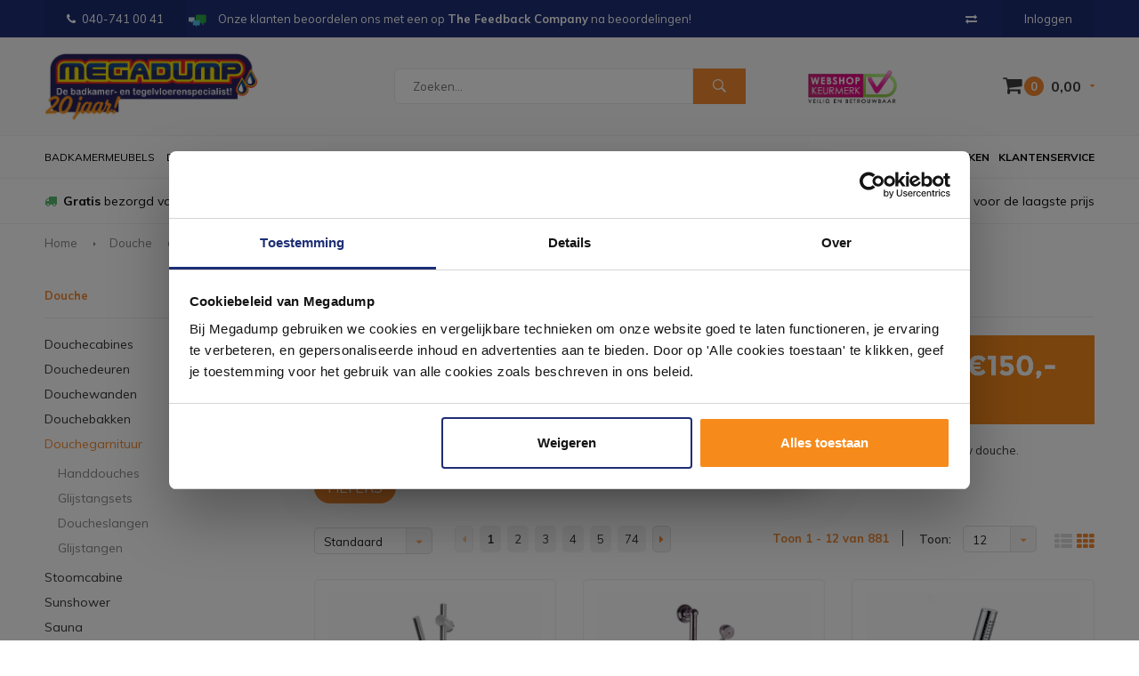

--- FILE ---
content_type: text/html;charset=utf-8
request_url: https://www.megadumpeindhoven.nl/douche/douchegarnituur/
body_size: 23882
content:
<!DOCTYPE html>
<html lang="nl">
  <head>
        
    
    
              
    <meta charset="utf-8"/>
<!-- [START] 'blocks/head.rain' -->
<!--

  (c) 2008-2026 Lightspeed Netherlands B.V.
  http://www.lightspeedhq.com
  Generated: 18-01-2026 @ 06:38:51

-->
<link rel="canonical" href="https://www.megadumpeindhoven.nl/douche/douchegarnituur/"/>
<link rel="next" href="https://www.megadumpeindhoven.nl/douche/douchegarnituur/page2.html"/>
<link rel="alternate" href="https://www.megadumpeindhoven.nl/index.rss" type="application/rss+xml" title="Nieuwe producten"/>
<meta name="robots" content="noodp,noydir"/>
<meta property="og:url" content="https://www.megadumpeindhoven.nl/douche/douchegarnituur/?source=facebook"/>
<meta property="og:site_name" content="Megadump Eindhoven"/>
<meta property="og:title" content="Douchegarnituur | snel en voordelig | Megadumpeindhoven.nl"/>
<meta property="og:description" content="Koop je douchegarnituur snel en voordelig bij Megadump Eindhoven. Beoordeeld met een 8,6 en gratis verzending vanaf 150 euro."/>
<script src="https://www.powr.io/powr.js?external-type=lightspeed"></script>
<!--[if lt IE 9]>
<script src="https://cdn.webshopapp.com/assets/html5shiv.js?2025-02-20"></script>
<![endif]-->
<!-- [END] 'blocks/head.rain' -->
    <title>Douchegarnituur | snel en voordelig | Megadumpeindhoven.nl - Megadump Eindhoven</title>
    <meta name="description" content="Koop je douchegarnituur snel en voordelig bij Megadump Eindhoven. Beoordeeld met een 8,6 en gratis verzending vanaf 150 euro." />
    <meta name="keywords" content="Douchegarnituur" />
    <meta name="viewport" content="width=device-width, initial-scale=1.0">
    <meta name="apple-mobile-web-app-capable" content="yes">
    <meta name="apple-mobile-web-app-status-bar-style" content="black">

    <link rel="shortcut icon" href="https://cdn.webshopapp.com/shops/330995/themes/178874/v/1140137/assets/favicon.ico?20220204121715" type="image/x-icon" />
    <link href='//fonts.googleapis.com/css?family=Muli:400,300,600,700,800,900' rel='stylesheet' type='text/css'>
    <link href='//fonts.googleapis.com/css?family=Montserrat:400,300,600,700,800,900' rel='stylesheet' type='text/css'>
    <link rel="shortcut icon" href="https://cdn.webshopapp.com/shops/330995/themes/178874/v/1140137/assets/favicon.ico?20220204121715" type="image/x-icon" /> 
    <link rel="stylesheet" href="https://cdn.webshopapp.com/shops/330995/themes/178874/assets/bootstrap.css?20260112092006" />
    <link rel="stylesheet" href="https://cdn.webshopapp.com/shops/330995/themes/178874/assets/font-awesome-min.css?20260112092006" />
    <link rel="stylesheet" href="https://cdn.webshopapp.com/shops/330995/themes/178874/assets/ionicons.css?20260112092006" />
    <link rel="stylesheet" href="https://cdn.webshopapp.com/shops/330995/themes/178874/assets/transition.css?20260112092006" />
    <link rel="stylesheet" href="https://cdn.webshopapp.com/shops/330995/themes/178874/assets/dropdown.css?20260112092006" />
    <link rel="stylesheet" href="https://cdn.webshopapp.com/shops/330995/themes/178874/assets/checkbox.css?20260112092006" />
    <link rel="stylesheet" href="https://cdn.webshopapp.com/shops/330995/themes/178874/assets/owl-carousel.css?20260112092006" />
    <link rel="stylesheet" href="https://cdn.webshopapp.com/shops/330995/themes/178874/assets/jquery-fancybox.css?20260112092006" />
    <link rel="stylesheet" href="https://cdn.webshopapp.com/shops/330995/themes/178874/assets/jquery-custom-scrollbar.css?20260112092006" />
    <link rel="stylesheet" href="https://cdn.webshopapp.com/shops/330995/themes/178874/assets/style.css?20260112092006" />    
    <link rel="stylesheet" href="https://cdn.webshopapp.com/assets/gui-2-0.css?2025-02-20" />
    <link rel="stylesheet" href="https://cdn.webshopapp.com/assets/gui-responsive-2-0.css?2025-02-20" />   
    <link rel="stylesheet" href="https://cdn.webshopapp.com/shops/330995/themes/178874/assets/banner-fix.css?20260112092006" />
    <link rel="stylesheet" href="https://cdn.webshopapp.com/shops/330995/themes/178874/assets/settings.css?20260112092006" />
    <link rel="stylesheet" href="https://cdn.webshopapp.com/shops/330995/themes/178874/assets/custom.css?20260112092006" /> 
    <link rel="stylesheet" href="https://cdn.webshopapp.com/shops/330995/themes/178874/assets/molders-media.css.scss?20260112092006" /> 
    <link rel="stylesheet" href="https://cdn.webshopapp.com/shops/330995/themes/178874/assets/codetech.css.scss?20260112092006" /> 
    <link rel="stylesheet" href="https://cdn.webshopapp.com/shops/330995/themes/178874/assets/new.css?20260112092006" />
    <link rel="stylesheet" href="https://cdn.webshopapp.com/shops/330995/themes/178874/assets/wsa-css.css?20260112092006" />
    <script src="https://cdn.webshopapp.com/assets/jquery-1-9-1.js?2025-02-20"></script>
    <script src="https://cdn.webshopapp.com/assets/jquery-ui-1-10-1.js?2025-02-20"></script>
   
    <script type="text/javascript" src="https://cdn.webshopapp.com/shops/330995/themes/178874/assets/transition.js?20260112092006"></script>
    <script type="text/javascript" src="https://cdn.webshopapp.com/shops/330995/themes/178874/assets/dropdown.js?20260112092006"></script>
    <script type="text/javascript" src="https://cdn.webshopapp.com/shops/330995/themes/178874/assets/checkbox.js?20260112092006"></script>
    <script type="text/javascript" src="https://cdn.webshopapp.com/shops/330995/themes/178874/assets/owl-carousel.js?20260112092006"></script>
    <script type="text/javascript" src="https://cdn.webshopapp.com/shops/330995/themes/178874/assets/jquery-fancybox.js?20260112092006"></script>
    <script type="text/javascript" src="https://cdn.webshopapp.com/shops/330995/themes/178874/assets/jquery-custom-scrollbar.js?20260112092006"></script>
    <script type="text/javascript" src="https://cdn.webshopapp.com/shops/330995/themes/178874/assets/jquery-countdown-min.js?20260112092006"></script>
    <script type="text/javascript" src="https://cdn.webshopapp.com/shops/330995/themes/178874/assets/global.js?20260112092006"></script>

    <script type="text/javascript" src="https://cdn.webshopapp.com/shops/330995/themes/178874/assets/jcarousel.js?20260112092006"></script>
    <script type="text/javascript" src="https://cdn.webshopapp.com/assets/gui.js?2025-02-20"></script>
    <script type="text/javascript" src="https://cdn.webshopapp.com/assets/gui-responsive-2-0.js?2025-02-20"></script>
    
    <style>
      .score-wrap .stock {
	text-align: left !important;
}
      </style>
    
    <script type="application/ld+json">
{
  "@context": "http://schema.org",
  "@type": "Organization",
  "name": "Megadump Eindhoven",
  "url": "https://www.megadumpeindhoven.nl/",
  "logo": "https://cdn.webshopapp.com/shops/330995/themes/178874/v/2602281/assets/logo.png?20250327104111",
  "aggregateRating": {
    "@type": "AggregateRating",
    "bestRating": "10",
    "worstRating": "8",
    "ratingValue": "8.4",
    "reviewCount": "2837"
  }
}
</script>
    
    <script type="application/ld+json">
{
  "@context": "http://schema.org",
  "@type": "Breadcrumblist",
  "itemListElement": [
    {
      "@type": "ListItem",
      "position": "1",
      "item": {
        "@id": "https://www.megadumpeindhoven.nl/",
        "name": "Home"
      }
    },

        {
      "@type": "ListItem",
      "position": "2",
      "item": {
        "@id": "https://www.megadumpeindhoven.nl/douche/",
        "name": "Douche"
      }
    },         {
      "@type": "ListItem",
      "position": "3",
      "item": {
        "@id": "https://www.megadumpeindhoven.nl/douche/douchegarnituur/",
        "name": "Douchegarnituur"
      }
    }    

  ]
}
</script>
        
    
    
    
        
    <!--[if lt IE 9]>
    <link rel="stylesheet" href="https://cdn.webshopapp.com/shops/330995/themes/178874/assets/style-ie.css?20260112092006" />
    <![endif]-->
    
      </head>
  <body id="body"> 
  
      

<script type="text/javascript">
var google_tag_params = {
ecomm_prodid: ['128358678','128358769','128383981','128415573','128422992','128425368','128529982','128549249','128549268','128549291','128549337','128549767'],
ecomm_pagetype: 'category',
ecomm_category: 'Douchegarnituur',
ecomm_totalvalue: 0.00,
};
</script>

<script>
dataLayer = [{
  google_tag_params: window.google_tag_params
}];
</script>

    
    

<div class="menu-wrap">
    <div class="close-menu"><i class="ion ion-ios-close-empty"></i></div>
    <div class="menu-box">
      <div class="menu-logo large"><a href="https://www.megadumpeindhoven.nl/"><img src="https://cdn.webshopapp.com/shops/330995/themes/178874/v/2602283/assets/logo-light.png?20250331233049" alt="Megadump Eindhoven"></a></div>      
        <ul>
          <li><a href="https://www.megadumpeindhoven.nl/">Home</a></li>
                      <li class="active"><a href="https://www.megadumpeindhoven.nl/douche/">Douche</a><span class="more-cats"><span class="plus-min"></span></span>                              <ul class="sub active">
                                      <li><a href="https://www.megadumpeindhoven.nl/douche/douchecabines/">Douchecabines</a><span class="more-cats"><span class="plus-min"></span></span>                                              <ul class="sub ">
                                                      <li><a href="https://www.megadumpeindhoven.nl/douche/douchecabines/douchecabine-kwartrond/"><i class="fa fa-circle" aria-hidden="true"></i>Douchecabine Kwartrond</a></li>  
                                                      <li><a href="https://www.megadumpeindhoven.nl/douche/douchecabines/douchecabine-rechthoek/"><i class="fa fa-circle" aria-hidden="true"></i>Douchecabine Rechthoek</a></li>  
                                                      <li><a href="https://www.megadumpeindhoven.nl/douche/douchecabines/douchecabine-vierkant/"><i class="fa fa-circle" aria-hidden="true"></i>Douchecabine Vierkant</a></li>  
                                                      <li><a href="https://www.megadumpeindhoven.nl/douche/douchecabines/douchecabine-vijfhoek/"><i class="fa fa-circle" aria-hidden="true"></i>Douchecabine Vijfhoek</a></li>  
                                                      <li><a href="https://www.megadumpeindhoven.nl/douche/douchecabines/complete-douchecabine/"><i class="fa fa-circle" aria-hidden="true"></i>Complete Douchecabine</a></li>  
                                                  </ul>  
                                          </li>
                                      <li><a href="https://www.megadumpeindhoven.nl/douche/douchedeuren/">Douchedeuren</a><span class="more-cats"><span class="plus-min"></span></span>                                              <ul class="sub ">
                                                      <li><a href="https://www.megadumpeindhoven.nl/douche/douchedeuren/nisdeuren/"><i class="fa fa-circle" aria-hidden="true"></i>Nisdeuren</a></li>  
                                                      <li><a href="https://www.megadumpeindhoven.nl/douche/douchedeuren/schuifdeuren/"><i class="fa fa-circle" aria-hidden="true"></i>Schuifdeuren</a></li>  
                                                  </ul>  
                                          </li>
                                      <li><a href="https://www.megadumpeindhoven.nl/douche/douchewanden/">Douchewanden</a><span class="more-cats"><span class="plus-min"></span></span>                                              <ul class="sub ">
                                                      <li><a href="https://www.megadumpeindhoven.nl/douche/douchewanden/inloopdouches/"><i class="fa fa-circle" aria-hidden="true"></i>Inloopdouches</a></li>  
                                                      <li><a href="https://www.megadumpeindhoven.nl/douche/douchewanden/badwanden/"><i class="fa fa-circle" aria-hidden="true"></i>Badwanden</a></li>  
                                                      <li><a href="https://www.megadumpeindhoven.nl/douche/douchewanden/zijwanden/"><i class="fa fa-circle" aria-hidden="true"></i>Zijwanden</a></li>  
                                                  </ul>  
                                          </li>
                                      <li><a href="https://www.megadumpeindhoven.nl/douche/douchebakken/">Douchebakken</a><span class="more-cats"><span class="plus-min"></span></span>                                              <ul class="sub ">
                                                      <li><a href="https://www.megadumpeindhoven.nl/douche/douchebakken/douchebak-kwartrond/"><i class="fa fa-circle" aria-hidden="true"></i>Douchebak Kwartrond</a></li>  
                                                      <li><a href="https://www.megadumpeindhoven.nl/douche/douchebakken/douchebak-rechthoek/"><i class="fa fa-circle" aria-hidden="true"></i>Douchebak Rechthoek</a></li>  
                                                      <li><a href="https://www.megadumpeindhoven.nl/douche/douchebakken/douchebak-vierkant/"><i class="fa fa-circle" aria-hidden="true"></i>Douchebak Vierkant</a></li>  
                                                      <li><a href="https://www.megadumpeindhoven.nl/douche/douchebakken/douchebak-vijfhoek/"><i class="fa fa-circle" aria-hidden="true"></i>Douchebak Vijfhoek</a></li>  
                                                      <li><a href="https://www.megadumpeindhoven.nl/douche/douchebakken/douchebak-hardsteen/"><i class="fa fa-circle" aria-hidden="true"></i>Douchebak Hardsteen</a></li>  
                                                  </ul>  
                                          </li>
                                      <li class="active"><a href="https://www.megadumpeindhoven.nl/douche/douchegarnituur/">Douchegarnituur</a><span class="more-cats"><span class="plus-min"></span></span>                                              <ul class="sub active">
                                                      <li><a href="https://www.megadumpeindhoven.nl/douche/douchegarnituur/handdouches/"><i class="fa fa-circle" aria-hidden="true"></i>Handdouches</a></li>  
                                                      <li><a href="https://www.megadumpeindhoven.nl/douche/douchegarnituur/glijstangsets/"><i class="fa fa-circle" aria-hidden="true"></i>Glijstangsets</a></li>  
                                                      <li><a href="https://www.megadumpeindhoven.nl/douche/douchegarnituur/doucheslangen/"><i class="fa fa-circle" aria-hidden="true"></i>Doucheslangen</a></li>  
                                                      <li><a href="https://www.megadumpeindhoven.nl/douche/douchegarnituur/glijstangen/"><i class="fa fa-circle" aria-hidden="true"></i>Glijstangen</a></li>  
                                                  </ul>  
                                          </li>
                                      <li><a href="https://www.megadumpeindhoven.nl/douche/stoomcabine/">Stoomcabine</a>                                          </li>
                                      <li><a href="https://www.megadumpeindhoven.nl/douche/sunshower/">Sunshower</a>                                          </li>
                                      <li><a href="https://www.megadumpeindhoven.nl/douche/sauna/">Sauna</a>                                          </li>
                                  </ul>
                          </li>
                      <li><a href="https://www.megadumpeindhoven.nl/wastafels/">Wastafels</a><span class="more-cats"><span class="plus-min"></span></span>                              <ul class="sub ">
                                      <li><a href="https://www.megadumpeindhoven.nl/wastafels/wastafels/">Wastafels</a><span class="more-cats"><span class="plus-min"></span></span>                                              <ul class="sub ">
                                                      <li><a href="https://www.megadumpeindhoven.nl/wastafels/wastafels/dubbele-wastafels/"><i class="fa fa-circle" aria-hidden="true"></i>Dubbele Wastafels</a></li>  
                                                      <li><a href="https://www.megadumpeindhoven.nl/wastafels/wastafels/waskommen/"><i class="fa fa-circle" aria-hidden="true"></i>Waskommen</a></li>  
                                                      <li><a href="https://www.megadumpeindhoven.nl/wastafels/wastafels/opbouw-wastafels/"><i class="fa fa-circle" aria-hidden="true"></i>Opbouw Wastafels</a></li>  
                                                      <li><a href="https://www.megadumpeindhoven.nl/wastafels/wastafels/standaard-wastafels/"><i class="fa fa-circle" aria-hidden="true"></i>Standaard Wastafels</a></li>  
                                                  </ul>  
                                          </li>
                                      <li><a href="https://www.megadumpeindhoven.nl/wastafels/vloerbuizen/">Vloerbuizen</a>                                          </li>
                                      <li><a href="https://www.megadumpeindhoven.nl/wastafels/fonteinsets/">Fonteinsets</a>                                          </li>
                                      <li><a href="https://www.megadumpeindhoven.nl/wastafels/waskomsets/">Waskomsets</a>                                          </li>
                                      <li><a href="https://www.megadumpeindhoven.nl/wastafels/fonteinen/">Fonteinen</a>                                          </li>
                                      <li><a href="https://www.megadumpeindhoven.nl/wastafels/gootstenen/">Gootstenen</a>                                          </li>
                                      <li><a href="https://www.megadumpeindhoven.nl/wastafels/meubelbladen/">Meubelbladen</a>                                          </li>
                                      <li><a href="https://www.megadumpeindhoven.nl/wastafels/natuursteen/">Natuursteen</a><span class="more-cats"><span class="plus-min"></span></span>                                              <ul class="sub ">
                                                      <li><a href="https://www.megadumpeindhoven.nl/wastafels/natuursteen/hardstenen-wastafels/"><i class="fa fa-circle" aria-hidden="true"></i>Hardstenen Wastafels</a></li>  
                                                      <li><a href="https://www.megadumpeindhoven.nl/wastafels/natuursteen/hardstenen-fonteinsets/"><i class="fa fa-circle" aria-hidden="true"></i>Hardstenen Fonteinsets</a></li>  
                                                      <li><a href="https://www.megadumpeindhoven.nl/wastafels/natuursteen/hardstenen-fonteinen/"><i class="fa fa-circle" aria-hidden="true"></i>Hardstenen Fonteinen</a></li>  
                                                      <li><a href="https://www.megadumpeindhoven.nl/wastafels/natuursteen/hardstenen-waskommen/"><i class="fa fa-circle" aria-hidden="true"></i>Hardstenen Waskommen</a></li>  
                                                  </ul>  
                                          </li>
                                  </ul>
                          </li>
                      <li><a href="https://www.megadumpeindhoven.nl/kranen/">Kranen</a><span class="more-cats"><span class="plus-min"></span></span>                              <ul class="sub ">
                                      <li><a href="https://www.megadumpeindhoven.nl/kranen/badkranen/">Badkranen</a><span class="more-cats"><span class="plus-min"></span></span>                                              <ul class="sub ">
                                                      <li><a href="https://www.megadumpeindhoven.nl/kranen/badkranen/badkraan-opbouw/"><i class="fa fa-circle" aria-hidden="true"></i>Badkraan Opbouw</a></li>  
                                                      <li><a href="https://www.megadumpeindhoven.nl/kranen/badkranen/badkraan-inbouw/"><i class="fa fa-circle" aria-hidden="true"></i>Badkraan Inbouw</a></li>  
                                                      <li><a href="https://www.megadumpeindhoven.nl/kranen/badkranen/badkraan-staand/"><i class="fa fa-circle" aria-hidden="true"></i>Badkraan Staand</a></li>  
                                                  </ul>  
                                          </li>
                                      <li><a href="https://www.megadumpeindhoven.nl/kranen/douchekranen/">Douchekranen</a><span class="more-cats"><span class="plus-min"></span></span>                                              <ul class="sub ">
                                                      <li><a href="https://www.megadumpeindhoven.nl/kranen/douchekranen/douchekraan-opbouw/"><i class="fa fa-circle" aria-hidden="true"></i>Douchekraan Opbouw</a></li>  
                                                      <li><a href="https://www.megadumpeindhoven.nl/kranen/douchekranen/douchekraan-inbouw/"><i class="fa fa-circle" aria-hidden="true"></i>Douchekraan Inbouw</a></li>  
                                                      <li><a href="https://www.megadumpeindhoven.nl/kranen/douchekranen/douchepanelen/"><i class="fa fa-circle" aria-hidden="true"></i>Douchepanelen</a></li>  
                                                      <li><a href="https://www.megadumpeindhoven.nl/kranen/douchekranen/stortdouche/"><i class="fa fa-circle" aria-hidden="true"></i>Stortdouche</a></li>  
                                                  </ul>  
                                          </li>
                                      <li><a href="https://www.megadumpeindhoven.nl/kranen/fonteinkranen/">Fonteinkranen</a>                                          </li>
                                      <li><a href="https://www.megadumpeindhoven.nl/kranen/regendouche/">Regendouche</a><span class="more-cats"><span class="plus-min"></span></span>                                              <ul class="sub ">
                                                      <li><a href="https://www.megadumpeindhoven.nl/kranen/regendouche/complete-sets/"><i class="fa fa-circle" aria-hidden="true"></i>Complete Sets</a></li>  
                                                      <li><a href="https://www.megadumpeindhoven.nl/kranen/regendouche/afbouwdelen/"><i class="fa fa-circle" aria-hidden="true"></i>Afbouwdelen</a></li>  
                                                      <li><a href="https://www.megadumpeindhoven.nl/kranen/regendouche/inbouwdelen/"><i class="fa fa-circle" aria-hidden="true"></i>Inbouwdelen</a></li>  
                                                      <li><a href="https://www.megadumpeindhoven.nl/kranen/regendouche/douchearmen/"><i class="fa fa-circle" aria-hidden="true"></i>Douchearmen</a></li>  
                                                      <li><a href="https://www.megadumpeindhoven.nl/kranen/regendouche/hoofddouches/"><i class="fa fa-circle" aria-hidden="true"></i>Hoofddouches</a></li>  
                                                  </ul>  
                                          </li>
                                      <li><a href="https://www.megadumpeindhoven.nl/kranen/wastafelkranen/">Wastafelkranen</a><span class="more-cats"><span class="plus-min"></span></span>                                              <ul class="sub ">
                                                      <li><a href="https://www.megadumpeindhoven.nl/kranen/wastafelkranen/wastafelkraan/"><i class="fa fa-circle" aria-hidden="true"></i>Wastafelkraan</a></li>  
                                                      <li><a href="https://www.megadumpeindhoven.nl/kranen/wastafelkranen/wastafelkraan-3-gats/"><i class="fa fa-circle" aria-hidden="true"></i>Wastafelkraan 3-Gats</a></li>  
                                                      <li><a href="https://www.megadumpeindhoven.nl/kranen/wastafelkranen/wastafelkraan-inbouw/"><i class="fa fa-circle" aria-hidden="true"></i>Wastafelkraan Inbouw</a></li>  
                                                      <li><a href="https://www.megadumpeindhoven.nl/kranen/wastafelkranen/wastafelkraan-verhoogd/"><i class="fa fa-circle" aria-hidden="true"></i>Wastafelkraan Verhoogd</a></li>  
                                                  </ul>  
                                          </li>
                                      <li><a href="https://www.megadumpeindhoven.nl/kranen/keukenkranen/">Keukenkranen</a><span class="more-cats"><span class="plus-min"></span></span>                                              <ul class="sub ">
                                                      <li><a href="https://www.megadumpeindhoven.nl/kranen/keukenkranen/quooker-keukenkraan/"><i class="fa fa-circle" aria-hidden="true"></i>Quooker Keukenkraan</a></li>  
                                                  </ul>  
                                          </li>
                                      <li><a href="https://www.megadumpeindhoven.nl/kranen/bidetmengkranen/">Bidetmengkranen</a>                                          </li>
                                  </ul>
                          </li>
                      <li><a href="https://www.megadumpeindhoven.nl/tegels/">Tegels</a><span class="more-cats"><span class="plus-min"></span></span>                              <ul class="sub ">
                                      <li><a href="https://www.megadumpeindhoven.nl/tegels/actie-tegels/">Actie Tegels</a>                                          </li>
                                      <li><a href="https://www.megadumpeindhoven.nl/tegels/vloertegels/">Vloertegels</a><span class="more-cats"><span class="plus-min"></span></span>                                              <ul class="sub ">
                                                      <li><a href="https://www.megadumpeindhoven.nl/tegels/vloertegels/vloertegels-30x60cm/"><i class="fa fa-circle" aria-hidden="true"></i>Vloertegels 30x60cm</a></li>  
                                                      <li><a href="https://www.megadumpeindhoven.nl/tegels/vloertegels/vloertegels-60x60cm/"><i class="fa fa-circle" aria-hidden="true"></i>Vloertegels 60x60cm</a></li>  
                                                      <li><a href="https://www.megadumpeindhoven.nl/tegels/vloertegels/vloertegels-80x80cm/"><i class="fa fa-circle" aria-hidden="true"></i>Vloertegels 80x80cm</a></li>  
                                                      <li><a href="https://www.megadumpeindhoven.nl/tegels/vloertegels/alle-vloertegels/"><i class="fa fa-circle" aria-hidden="true"></i>Alle Vloertegels</a></li>  
                                                      <li><a href="https://www.megadumpeindhoven.nl/tegels/vloertegels/buitentegels/"><i class="fa fa-circle" aria-hidden="true"></i>Buitentegels</a></li>  
                                                  </ul>  
                                          </li>
                                      <li><a href="https://www.megadumpeindhoven.nl/tegels/wandtegels/">Wandtegels</a><span class="more-cats"><span class="plus-min"></span></span>                                              <ul class="sub ">
                                                      <li><a href="https://www.megadumpeindhoven.nl/tegels/wandtegels/wandtegels-30x60cm/"><i class="fa fa-circle" aria-hidden="true"></i>Wandtegels 30x60cm</a></li>  
                                                      <li><a href="https://www.megadumpeindhoven.nl/tegels/wandtegels/wandtegels-30x90cm/"><i class="fa fa-circle" aria-hidden="true"></i>Wandtegels 30x90cm</a></li>  
                                                      <li><a href="https://www.megadumpeindhoven.nl/tegels/wandtegels/wandtegels-stroken/"><i class="fa fa-circle" aria-hidden="true"></i>Wandtegels Stroken</a></li>  
                                                      <li><a href="https://www.megadumpeindhoven.nl/tegels/wandtegels/alle-wandtegels/"><i class="fa fa-circle" aria-hidden="true"></i>Alle Wandtegels</a></li>  
                                                  </ul>  
                                          </li>
                                      <li><a href="https://www.megadumpeindhoven.nl/tegels/mozaiektegels/">Mozaiektegels</a>                                          </li>
                                      <li><a href="https://www.megadumpeindhoven.nl/tegels/natuursteen/">Natuursteen</a>                                          </li>
                                      <li><a href="https://www.megadumpeindhoven.nl/tegels/keramisch-parket/">Keramisch Parket</a>                                          </li>
                                      <li><a href="https://www.megadumpeindhoven.nl/tegels/toebehoren/">Toebehoren</a><span class="more-cats"><span class="plus-min"></span></span>                                              <ul class="sub ">
                                                      <li><a href="https://www.megadumpeindhoven.nl/tegels/toebehoren/siliconenkit/"><i class="fa fa-circle" aria-hidden="true"></i>Siliconenkit</a></li>  
                                                      <li><a href="https://www.megadumpeindhoven.nl/tegels/toebehoren/tegelgereedschap/"><i class="fa fa-circle" aria-hidden="true"></i>Tegelgereedschap</a></li>  
                                                      <li><a href="https://www.megadumpeindhoven.nl/tegels/toebehoren/tegellijm/"><i class="fa fa-circle" aria-hidden="true"></i>Tegellijm</a></li>  
                                                      <li><a href="https://www.megadumpeindhoven.nl/tegels/toebehoren/tegelvoeg/"><i class="fa fa-circle" aria-hidden="true"></i>Tegelvoeg</a></li>  
                                                      <li><a href="https://www.megadumpeindhoven.nl/tegels/toebehoren/voorstrijk/"><i class="fa fa-circle" aria-hidden="true"></i>Voorstrijk</a></li>  
                                                      <li><a href="https://www.megadumpeindhoven.nl/tegels/toebehoren/tegelprofielen/"><i class="fa fa-circle" aria-hidden="true"></i>Tegelprofielen</a></li>  
                                                  </ul>  
                                          </li>
                                      <li><a href="https://www.megadumpeindhoven.nl/tegels/wandpanelen/">Wandpanelen</a>                                          </li>
                                      <li><a href="https://www.megadumpeindhoven.nl/tegels/pvc-vloeren/">PVC Vloeren</a>                                          </li>
                                  </ul>
                          </li>
                      <li><a href="https://www.megadumpeindhoven.nl/baden/">Baden</a><span class="more-cats"><span class="plus-min"></span></span>                              <ul class="sub ">
                                      <li><a href="https://www.megadumpeindhoven.nl/baden/baden/">Baden</a><span class="more-cats"><span class="plus-min"></span></span>                                              <ul class="sub ">
                                                      <li><a href="https://www.megadumpeindhoven.nl/baden/baden/ligbaden/"><i class="fa fa-circle" aria-hidden="true"></i>Ligbaden</a></li>  
                                                      <li><a href="https://www.megadumpeindhoven.nl/baden/baden/hoekbaden/"><i class="fa fa-circle" aria-hidden="true"></i>Hoekbaden</a></li>  
                                                      <li><a href="https://www.megadumpeindhoven.nl/baden/baden/vrijstaande-baden/"><i class="fa fa-circle" aria-hidden="true"></i>Vrijstaande baden</a></li>  
                                                      <li><a href="https://www.megadumpeindhoven.nl/baden/baden/zitbaden/"><i class="fa fa-circle" aria-hidden="true"></i>Zitbaden</a></li>  
                                                      <li><a href="https://www.megadumpeindhoven.nl/baden/baden/whirlpools-bubbelbaden/"><i class="fa fa-circle" aria-hidden="true"></i>Whirlpools / Bubbelbaden</a></li>  
                                                      <li><a href="https://www.megadumpeindhoven.nl/baden/baden/bad-en-douche-combinatie/"><i class="fa fa-circle" aria-hidden="true"></i>Bad en Douche Combinatie</a></li>  
                                                  </ul>  
                                          </li>
                                      <li><a href="https://www.megadumpeindhoven.nl/baden/toebehoren/">Toebehoren</a><span class="more-cats"><span class="plus-min"></span></span>                                              <ul class="sub ">
                                                      <li><a href="https://www.megadumpeindhoven.nl/baden/toebehoren/badpoten/"><i class="fa fa-circle" aria-hidden="true"></i>Badpoten</a></li>  
                                                  </ul>  
                                          </li>
                                  </ul>
                          </li>
                      <li><a href="https://www.megadumpeindhoven.nl/badkamerspiegel/">Badkamerspiegel</a><span class="more-cats"><span class="plus-min"></span></span>                              <ul class="sub ">
                                      <li><a href="https://www.megadumpeindhoven.nl/badkamerspiegel/spiegels/">Spiegels</a><span class="more-cats"><span class="plus-min"></span></span>                                              <ul class="sub ">
                                                      <li><a href="https://www.megadumpeindhoven.nl/badkamerspiegel/spiegels/standaard-spiegel/"><i class="fa fa-circle" aria-hidden="true"></i>Standaard Spiegel</a></li>  
                                                      <li><a href="https://www.megadumpeindhoven.nl/badkamerspiegel/spiegels/spiegel-met-verlichting/"><i class="fa fa-circle" aria-hidden="true"></i>Spiegel Met Verlichting</a></li>  
                                                      <li><a href="https://www.megadumpeindhoven.nl/badkamerspiegel/spiegels/make-up-of-scheerspiegels/"><i class="fa fa-circle" aria-hidden="true"></i>Make-up of Scheerspiegels</a></li>  
                                                  </ul>  
                                          </li>
                                      <li><a href="https://www.megadumpeindhoven.nl/badkamerspiegel/spiegel-toebehoren/">Spiegel Toebehoren</a><span class="more-cats"><span class="plus-min"></span></span>                                              <ul class="sub ">
                                                      <li><a href="https://www.megadumpeindhoven.nl/badkamerspiegel/spiegel-toebehoren/spiegelverwarming/"><i class="fa fa-circle" aria-hidden="true"></i>Spiegelverwarming</a></li>  
                                                      <li><a href="https://www.megadumpeindhoven.nl/badkamerspiegel/spiegel-toebehoren/spiegellampen/"><i class="fa fa-circle" aria-hidden="true"></i>Spiegellampen</a></li>  
                                                  </ul>  
                                          </li>
                                      <li><a href="https://www.megadumpeindhoven.nl/badkamerspiegel/spiegelkast/">Spiegelkast</a>                                          </li>
                                  </ul>
                          </li>
                      <li><a href="https://www.megadumpeindhoven.nl/badkamermeubels/">Badkamermeubels</a><span class="more-cats"><span class="plus-min"></span></span>                              <ul class="sub ">
                                      <li><a href="https://www.megadumpeindhoven.nl/badkamermeubels/spiegels/">Spiegels</a><span class="more-cats"><span class="plus-min"></span></span>                                              <ul class="sub ">
                                                      <li><a href="https://www.megadumpeindhoven.nl/badkamermeubels/spiegels/spiegel-met-verlichting/"><i class="fa fa-circle" aria-hidden="true"></i>Spiegel Met Verlichting</a></li>  
                                                      <li><a href="https://www.megadumpeindhoven.nl/badkamermeubels/spiegels/spiegelkasten/"><i class="fa fa-circle" aria-hidden="true"></i>Spiegelkasten</a></li>  
                                                      <li><a href="https://www.megadumpeindhoven.nl/badkamermeubels/spiegels/scheerspiegels/"><i class="fa fa-circle" aria-hidden="true"></i>Scheerspiegels</a></li>  
                                                  </ul>  
                                          </li>
                                      <li><a href="https://www.megadumpeindhoven.nl/badkamermeubels/badmeubelsets/">Badmeubelsets</a><span class="more-cats"><span class="plus-min"></span></span>                                              <ul class="sub ">
                                                      <li><a href="https://www.megadumpeindhoven.nl/badkamermeubels/badmeubelsets/badmeubels-met-spiegel/"><i class="fa fa-circle" aria-hidden="true"></i>Badmeubels Met Spiegel</a></li>  
                                                      <li><a href="https://www.megadumpeindhoven.nl/badkamermeubels/badmeubelsets/badmeubels-met-spiegelkast/"><i class="fa fa-circle" aria-hidden="true"></i>Badmeubels Met Spiegelkast</a></li>  
                                                      <li><a href="https://www.megadumpeindhoven.nl/badkamermeubels/badmeubelsets/badmeubels-met-waskom/"><i class="fa fa-circle" aria-hidden="true"></i>Badmeubels Met Waskom</a></li>  
                                                      <li><a href="https://www.megadumpeindhoven.nl/badkamermeubels/badmeubelsets/badmeubels-teakhout/"><i class="fa fa-circle" aria-hidden="true"></i>Badmeubels Teakhout</a></li>  
                                                      <li><a href="https://www.megadumpeindhoven.nl/badkamermeubels/badmeubelsets/badmeubels-zonder-spiegel/"><i class="fa fa-circle" aria-hidden="true"></i>Badmeubels Zonder Spiegel</a></li>  
                                                      <li><a href="https://www.megadumpeindhoven.nl/badkamermeubels/badmeubelsets/badmeubelsets/"><i class="fa fa-circle" aria-hidden="true"></i>Badmeubelsets</a></li>  
                                                  </ul>  
                                          </li>
                                      <li><a href="https://www.megadumpeindhoven.nl/badkamermeubels/badkamerkasten/">Badkamerkasten</a><span class="more-cats"><span class="plus-min"></span></span>                                              <ul class="sub ">
                                                      <li><a href="https://www.megadumpeindhoven.nl/badkamermeubels/badkamerkasten/halfhoge-kasten/"><i class="fa fa-circle" aria-hidden="true"></i>Halfhoge Kasten</a></li>  
                                                      <li><a href="https://www.megadumpeindhoven.nl/badkamermeubels/badkamerkasten/hoge-kasten/"><i class="fa fa-circle" aria-hidden="true"></i>Hoge Kasten</a></li>  
                                                      <li><a href="https://www.megadumpeindhoven.nl/badkamermeubels/badkamerkasten/badmeubels-zonder-spiegel/"><i class="fa fa-circle" aria-hidden="true"></i>Badmeubels Zonder Spiegel</a></li>  
                                                  </ul>  
                                          </li>
                                      <li><a href="https://www.megadumpeindhoven.nl/badkamermeubels/toiletmeubels/">Toiletmeubels</a><span class="more-cats"><span class="plus-min"></span></span>                                              <ul class="sub ">
                                                      <li><a href="https://www.megadumpeindhoven.nl/badkamermeubels/toiletmeubels/toiletmeubels/"><i class="fa fa-circle" aria-hidden="true"></i>Toiletmeubels</a></li>  
                                                  </ul>  
                                          </li>
                                      <li><a href="https://www.megadumpeindhoven.nl/badkamermeubels/toebehoren/">Toebehoren</a><span class="more-cats"><span class="plus-min"></span></span>                                              <ul class="sub ">
                                                      <li><a href="https://www.megadumpeindhoven.nl/badkamermeubels/toebehoren/afvoerplug/"><i class="fa fa-circle" aria-hidden="true"></i>Afvoerplug</a></li>  
                                                      <li><a href="https://www.megadumpeindhoven.nl/badkamermeubels/toebehoren/afvoeren/"><i class="fa fa-circle" aria-hidden="true"></i>Afvoeren</a></li>  
                                                      <li><a href="https://www.megadumpeindhoven.nl/badkamermeubels/toebehoren/wastafelkraan/"><i class="fa fa-circle" aria-hidden="true"></i>Wastafelkraan</a></li>  
                                                      <li><a href="https://www.megadumpeindhoven.nl/badkamermeubels/toebehoren/fonteinkraan/"><i class="fa fa-circle" aria-hidden="true"></i>Fonteinkraan</a></li>  
                                                      <li><a href="https://www.megadumpeindhoven.nl/badkamermeubels/toebehoren/toebehoren/"><i class="fa fa-circle" aria-hidden="true"></i>Toebehoren</a></li>  
                                                  </ul>  
                                          </li>
                                      <li><a href="https://www.megadumpeindhoven.nl/badkamermeubels/wastafelkasten/">Wastafelkasten</a>                                          </li>
                                      <li><a href="https://www.megadumpeindhoven.nl/badkamermeubels/badkamermeubels/">Badkamermeubels</a><span class="more-cats"><span class="plus-min"></span></span>                                              <ul class="sub ">
                                                      <li><a href="https://www.megadumpeindhoven.nl/badkamermeubels/badkamermeubels/badkamermeubels/"><i class="fa fa-circle" aria-hidden="true"></i>Badkamermeubels</a></li>  
                                                      <li><a href="https://www.megadumpeindhoven.nl/badkamermeubels/badkamermeubels/badkamerkast-en-kolomkast/"><i class="fa fa-circle" aria-hidden="true"></i>Badkamerkast en Kolomkast</a></li>  
                                                  </ul>  
                                          </li>
                                      <li><a href="https://www.megadumpeindhoven.nl/badkamermeubels/wastafelmeubels/">Wastafelmeubels</a>                                          </li>
                                  </ul>
                          </li>
                      <li><a href="https://www.megadumpeindhoven.nl/toiletten/">Toiletten</a><span class="more-cats"><span class="plus-min"></span></span>                              <ul class="sub ">
                                      <li><a href="https://www.megadumpeindhoven.nl/toiletten/complete-toiletsets/">Complete Toiletsets</a><span class="more-cats"><span class="plus-min"></span></span>                                              <ul class="sub ">
                                                      <li><a href="https://www.megadumpeindhoven.nl/toiletten/complete-toiletsets/toiletsets-geberit/"><i class="fa fa-circle" aria-hidden="true"></i>Toiletsets Geberit</a></li>  
                                                      <li><a href="https://www.megadumpeindhoven.nl/toiletten/complete-toiletsets/toiletsets-plieger/"><i class="fa fa-circle" aria-hidden="true"></i>Toiletsets Plieger</a></li>  
                                                      <li><a href="https://www.megadumpeindhoven.nl/toiletten/complete-toiletsets/toiletsets-villeroy-boch/"><i class="fa fa-circle" aria-hidden="true"></i>Toiletsets Villeroy &amp; Boch</a></li>  
                                                      <li><a href="https://www.megadumpeindhoven.nl/toiletten/complete-toiletsets/toiletsets-wisa/"><i class="fa fa-circle" aria-hidden="true"></i>Toiletsets Wisa</a></li>  
                                                      <li><a href="https://www.megadumpeindhoven.nl/toiletten/complete-toiletsets/toiletsets-viega/"><i class="fa fa-circle" aria-hidden="true"></i>Toiletsets Viega</a></li>  
                                                      <li><a href="https://www.megadumpeindhoven.nl/toiletten/complete-toiletsets/wandtoiletten/"><i class="fa fa-circle" aria-hidden="true"></i>Wandtoiletten</a></li>  
                                                  </ul>  
                                          </li>
                                      <li><a href="https://www.megadumpeindhoven.nl/toiletten/toiletten/">Toiletten</a><span class="more-cats"><span class="plus-min"></span></span>                                              <ul class="sub ">
                                                      <li><a href="https://www.megadumpeindhoven.nl/toiletten/toiletten/wandtoiletten/"><i class="fa fa-circle" aria-hidden="true"></i>Wandtoiletten</a></li>  
                                                      <li><a href="https://www.megadumpeindhoven.nl/toiletten/toiletten/staande-toiletten/"><i class="fa fa-circle" aria-hidden="true"></i>Staande Toiletten</a></li>  
                                                  </ul>  
                                          </li>
                                      <li><a href="https://www.megadumpeindhoven.nl/toiletten/urinoirs/">Urinoirs</a>                                          </li>
                                      <li><a href="https://www.megadumpeindhoven.nl/toiletten/douche-wc/">Douche WC</a>                                          </li>
                                      <li><a href="https://www.megadumpeindhoven.nl/toiletten/bidets/">Bidets</a>                                          </li>
                                      <li><a href="https://www.megadumpeindhoven.nl/toiletten/toilet-accessoires/">Toilet Accessoires</a><span class="more-cats"><span class="plus-min"></span></span>                                              <ul class="sub ">
                                                      <li><a href="https://www.megadumpeindhoven.nl/toiletten/toilet-accessoires/toiletborstelset/"><i class="fa fa-circle" aria-hidden="true"></i>Toiletborstelset</a></li>  
                                                      <li><a href="https://www.megadumpeindhoven.nl/toiletten/toilet-accessoires/toiletrolhouders/"><i class="fa fa-circle" aria-hidden="true"></i>Toiletrolhouders</a></li>  
                                                      <li><a href="https://www.megadumpeindhoven.nl/toiletten/toilet-accessoires/toiletborstelhouder/"><i class="fa fa-circle" aria-hidden="true"></i>Toiletborstelhouder</a></li>  
                                                      <li><a href="https://www.megadumpeindhoven.nl/toiletten/toilet-accessoires/toiletzittingen/"><i class="fa fa-circle" aria-hidden="true"></i>Toiletzittingen</a></li>  
                                                  </ul>  
                                          </li>
                                      <li><a href="https://www.megadumpeindhoven.nl/toiletten/toebehoren/">Toebehoren</a><span class="more-cats"><span class="plus-min"></span></span>                                              <ul class="sub ">
                                                      <li><a href="https://www.megadumpeindhoven.nl/toiletten/toebehoren/toiletzittingen/"><i class="fa fa-circle" aria-hidden="true"></i>Toiletzittingen</a></li>  
                                                      <li><a href="https://www.megadumpeindhoven.nl/toiletten/toebehoren/bedieningsplaten/"><i class="fa fa-circle" aria-hidden="true"></i>Bedieningsplaten</a></li>  
                                                      <li><a href="https://www.megadumpeindhoven.nl/toiletten/toebehoren/inbouwreservoirs/"><i class="fa fa-circle" aria-hidden="true"></i>Inbouwreservoirs</a></li>  
                                                      <li><a href="https://www.megadumpeindhoven.nl/toiletten/toebehoren/toilet-toebehoren/"><i class="fa fa-circle" aria-hidden="true"></i>Toilet Toebehoren</a></li>  
                                                      <li><a href="https://www.megadumpeindhoven.nl/toiletten/toebehoren/toiletreservoir/"><i class="fa fa-circle" aria-hidden="true"></i>Toiletreservoir</a></li>  
                                                      <li><a href="https://www.megadumpeindhoven.nl/toiletten/toebehoren/toiletreiniger/"><i class="fa fa-circle" aria-hidden="true"></i>Toiletreiniger</a></li>  
                                                  </ul>  
                                          </li>
                                  </ul>
                          </li>
                      <li><a href="https://www.megadumpeindhoven.nl/radiatoren/">Radiatoren</a><span class="more-cats"><span class="plus-min"></span></span>                              <ul class="sub ">
                                      <li><a href="https://www.megadumpeindhoven.nl/radiatoren/handdoekradiator/">Handdoekradiator</a>                                          </li>
                                      <li><a href="https://www.megadumpeindhoven.nl/radiatoren/designradiatoren/">Designradiatoren</a>                                          </li>
                                      <li><a href="https://www.megadumpeindhoven.nl/radiatoren/vloerverwarming/">Vloerverwarming</a>                                          </li>
                                      <li><a href="https://www.megadumpeindhoven.nl/radiatoren/toebehoren/">Toebehoren</a><span class="more-cats"><span class="plus-min"></span></span>                                              <ul class="sub ">
                                                      <li><a href="https://www.megadumpeindhoven.nl/radiatoren/toebehoren/radiator-aansluitsets/"><i class="fa fa-circle" aria-hidden="true"></i>Radiator aansluitsets</a></li>  
                                                      <li><a href="https://www.megadumpeindhoven.nl/radiatoren/toebehoren/stromingsbuizen/"><i class="fa fa-circle" aria-hidden="true"></i>Stromingsbuizen</a></li>  
                                                      <li><a href="https://www.megadumpeindhoven.nl/radiatoren/toebehoren/radiator-toebehoren/"><i class="fa fa-circle" aria-hidden="true"></i>Radiator Toebehoren</a></li>  
                                                  </ul>  
                                          </li>
                                      <li><a href="https://www.megadumpeindhoven.nl/radiatoren/elektrische-radiatoren/">Elektrische radiatoren</a><span class="more-cats"><span class="plus-min"></span></span>                                              <ul class="sub ">
                                                      <li><a href="https://www.megadumpeindhoven.nl/radiatoren/elektrische-radiatoren/elektrische-radiatoren/"><i class="fa fa-circle" aria-hidden="true"></i>Elektrische Radiatoren</a></li>  
                                                  </ul>  
                                          </li>
                                      <li><a href="https://www.megadumpeindhoven.nl/radiatoren/designradiator/">Designradiator</a>                                          </li>
                                      <li><a href="https://www.megadumpeindhoven.nl/radiatoren/radiatoren/">Radiatoren</a>                                          </li>
                                  </ul>
                          </li>
                      <li><a href="https://www.megadumpeindhoven.nl/afvoer/">Afvoer</a><span class="more-cats"><span class="plus-min"></span></span>                              <ul class="sub ">
                                      <li><a href="https://www.megadumpeindhoven.nl/afvoer/douchegoten/">Douchegoten</a><span class="more-cats"><span class="plus-min"></span></span>                                              <ul class="sub ">
                                                      <li><a href="https://www.megadumpeindhoven.nl/afvoer/douchegoten/rvs-douchegoot-basic/"><i class="fa fa-circle" aria-hidden="true"></i>RVS Douchegoot Basic</a></li>  
                                                      <li><a href="https://www.megadumpeindhoven.nl/afvoer/douchegoten/rvs-douchegoot-flens/"><i class="fa fa-circle" aria-hidden="true"></i>RVS Douchegoot Flens</a></li>  
                                                      <li><a href="https://www.megadumpeindhoven.nl/afvoer/douchegoten/rvs-douchegoot-muur/"><i class="fa fa-circle" aria-hidden="true"></i>RVS Douchegoot Muur</a></li>  
                                                      <li><a href="https://www.megadumpeindhoven.nl/afvoer/douchegoten/douchegoot-onderdelen/"><i class="fa fa-circle" aria-hidden="true"></i>Douchegoot Onderdelen</a></li>  
                                                  </ul>  
                                          </li>
                                      <li><a href="https://www.megadumpeindhoven.nl/afvoer/afvoerpluggen/">Afvoerpluggen</a><span class="more-cats"><span class="plus-min"></span></span>                                              <ul class="sub ">
                                                      <li><a href="https://www.megadumpeindhoven.nl/afvoer/afvoerpluggen/afvoerpluggen/"><i class="fa fa-circle" aria-hidden="true"></i>Afvoerpluggen</a></li>  
                                                  </ul>  
                                          </li>
                                      <li><a href="https://www.megadumpeindhoven.nl/afvoer/badafvoeren/">Badafvoeren</a><span class="more-cats"><span class="plus-min"></span></span>                                              <ul class="sub ">
                                                      <li><a href="https://www.megadumpeindhoven.nl/afvoer/badafvoeren/badafvoeren/"><i class="fa fa-circle" aria-hidden="true"></i>Badafvoeren</a></li>  
                                                  </ul>  
                                          </li>
                                      <li><a href="https://www.megadumpeindhoven.nl/afvoer/douchebakafvoeren/">Douchebakafvoeren</a><span class="more-cats"><span class="plus-min"></span></span>                                              <ul class="sub ">
                                                      <li><a href="https://www.megadumpeindhoven.nl/afvoer/douchebakafvoeren/douchebakafvoeren/"><i class="fa fa-circle" aria-hidden="true"></i>Douchebakafvoeren</a></li>  
                                                  </ul>  
                                          </li>
                                      <li><a href="https://www.megadumpeindhoven.nl/afvoer/doucheputten/">Doucheputten</a>                                          </li>
                                      <li><a href="https://www.megadumpeindhoven.nl/afvoer/sifon/">Sifon</a><span class="more-cats"><span class="plus-min"></span></span>                                              <ul class="sub ">
                                                      <li><a href="https://www.megadumpeindhoven.nl/afvoer/sifon/sifon/"><i class="fa fa-circle" aria-hidden="true"></i>Sifon</a></li>  
                                                  </ul>  
                                          </li>
                                      <li><a href="https://www.megadumpeindhoven.nl/afvoer/urinoirsifon/">Urinoirsifon</a>                                          </li>
                                      <li><a href="https://www.megadumpeindhoven.nl/afvoer/wasmachine/">Wasmachine</a>                                          </li>
                                      <li><a href="https://www.megadumpeindhoven.nl/afvoer/afvoer/">Afvoer</a><span class="more-cats"><span class="plus-min"></span></span>                                              <ul class="sub ">
                                                      <li><a href="https://www.megadumpeindhoven.nl/afvoer/afvoer/afvoer/"><i class="fa fa-circle" aria-hidden="true"></i>Afvoer</a></li>  
                                                  </ul>  
                                          </li>
                                      <li><a href="https://www.megadumpeindhoven.nl/afvoer/regendouche/">Regendouche</a><span class="more-cats"><span class="plus-min"></span></span>                                              <ul class="sub ">
                                                      <li><a href="https://www.megadumpeindhoven.nl/afvoer/regendouche/regendouche/"><i class="fa fa-circle" aria-hidden="true"></i>Regendouche</a></li>  
                                                  </ul>  
                                          </li>
                                  </ul>
                          </li>
                      <li><a href="https://www.megadumpeindhoven.nl/accessoires/">Accessoires</a><span class="more-cats"><span class="plus-min"></span></span>                              <ul class="sub ">
                                      <li><a href="https://www.megadumpeindhoven.nl/accessoires/toilet-accessoires/">Toilet Accessoires</a><span class="more-cats"><span class="plus-min"></span></span>                                              <ul class="sub ">
                                                      <li><a href="https://www.megadumpeindhoven.nl/accessoires/toilet-accessoires/toiletbeugels-beugels/"><i class="fa fa-circle" aria-hidden="true"></i>Toiletbeugels &amp; Beugels</a></li>  
                                                      <li><a href="https://www.megadumpeindhoven.nl/accessoires/toilet-accessoires/toiletblokken/"><i class="fa fa-circle" aria-hidden="true"></i>Toiletblokken</a></li>  
                                                      <li><a href="https://www.megadumpeindhoven.nl/accessoires/toilet-accessoires/toiletrolhouders/"><i class="fa fa-circle" aria-hidden="true"></i>Toiletrolhouders</a></li>  
                                                      <li><a href="https://www.megadumpeindhoven.nl/accessoires/toilet-accessoires/toiletborstelhouder/"><i class="fa fa-circle" aria-hidden="true"></i>Toiletborstelhouder</a></li>  
                                                      <li><a href="https://www.megadumpeindhoven.nl/accessoires/toilet-accessoires/toiletborstelset/"><i class="fa fa-circle" aria-hidden="true"></i>Toiletborstelset</a></li>  
                                                      <li><a href="https://www.megadumpeindhoven.nl/accessoires/toilet-accessoires/reserverolhouder/"><i class="fa fa-circle" aria-hidden="true"></i>Reserverolhouder</a></li>  
                                                  </ul>  
                                          </li>
                                      <li><a href="https://www.megadumpeindhoven.nl/accessoires/bad-accessoires/">Bad Accessoires</a><span class="more-cats"><span class="plus-min"></span></span>                                              <ul class="sub ">
                                                      <li><a href="https://www.megadumpeindhoven.nl/accessoires/bad-accessoires/badgrepen/"><i class="fa fa-circle" aria-hidden="true"></i>Badgrepen</a></li>  
                                                      <li><a href="https://www.megadumpeindhoven.nl/accessoires/bad-accessoires/badkussens/"><i class="fa fa-circle" aria-hidden="true"></i>Badkussens</a></li>  
                                                      <li><a href="https://www.megadumpeindhoven.nl/accessoires/bad-accessoires/planchets/"><i class="fa fa-circle" aria-hidden="true"></i>Planchets</a></li>  
                                                      <li><a href="https://www.megadumpeindhoven.nl/accessoires/bad-accessoires/ventilatoren/"><i class="fa fa-circle" aria-hidden="true"></i>Ventilatoren</a></li>  
                                                  </ul>  
                                          </li>
                                      <li><a href="https://www.megadumpeindhoven.nl/accessoires/douche-accessoires/">Douche Accessoires</a><span class="more-cats"><span class="plus-min"></span></span>                                              <ul class="sub ">
                                                      <li><a href="https://www.megadumpeindhoven.nl/accessoires/douche-accessoires/douchestoel/"><i class="fa fa-circle" aria-hidden="true"></i>Douchestoel</a></li>  
                                                      <li><a href="https://www.megadumpeindhoven.nl/accessoires/douche-accessoires/douchegordijnen/"><i class="fa fa-circle" aria-hidden="true"></i>Douchegordijnen</a></li>  
                                                      <li><a href="https://www.megadumpeindhoven.nl/accessoires/douche-accessoires/badmatten/"><i class="fa fa-circle" aria-hidden="true"></i>Badmatten</a></li>  
                                                      <li><a href="https://www.megadumpeindhoven.nl/accessoires/douche-accessoires/planchets/"><i class="fa fa-circle" aria-hidden="true"></i>Planchets</a></li>  
                                                      <li><a href="https://www.megadumpeindhoven.nl/accessoires/douche-accessoires/rekken-haken/"><i class="fa fa-circle" aria-hidden="true"></i>Rekken &amp; Haken</a></li>  
                                                      <li><a href="https://www.megadumpeindhoven.nl/accessoires/douche-accessoires/wisserset/"><i class="fa fa-circle" aria-hidden="true"></i>Wisserset</a></li>  
                                                      <li><a href="https://www.megadumpeindhoven.nl/accessoires/douche-accessoires/wissers/"><i class="fa fa-circle" aria-hidden="true"></i>Wissers</a></li>  
                                                  </ul>  
                                          </li>
                                      <li><a href="https://www.megadumpeindhoven.nl/accessoires/handdoek-accessoires/">Handdoek accessoires</a><span class="more-cats"><span class="plus-min"></span></span>                                              <ul class="sub ">
                                                      <li><a href="https://www.megadumpeindhoven.nl/accessoires/handdoek-accessoires/handdoekrekken/"><i class="fa fa-circle" aria-hidden="true"></i>Handdoekrekken</a></li>  
                                                      <li><a href="https://www.megadumpeindhoven.nl/accessoires/handdoek-accessoires/jashaken/"><i class="fa fa-circle" aria-hidden="true"></i>Jashaken</a></li>  
                                                      <li><a href="https://www.megadumpeindhoven.nl/accessoires/handdoek-accessoires/overige/"><i class="fa fa-circle" aria-hidden="true"></i>Overige</a></li>  
                                                      <li><a href="https://www.megadumpeindhoven.nl/accessoires/handdoek-accessoires/handdoek-accessoires/"><i class="fa fa-circle" aria-hidden="true"></i>Handdoek Accessoires</a></li>  
                                                  </ul>  
                                          </li>
                                      <li><a href="https://www.megadumpeindhoven.nl/accessoires/wastafel-accessoires/">Wastafel Accessoires</a><span class="more-cats"><span class="plus-min"></span></span>                                              <ul class="sub ">
                                                      <li><a href="https://www.megadumpeindhoven.nl/accessoires/wastafel-accessoires/glashouders/"><i class="fa fa-circle" aria-hidden="true"></i>Glashouders</a></li>  
                                                      <li><a href="https://www.megadumpeindhoven.nl/accessoires/wastafel-accessoires/glazen-planchet/"><i class="fa fa-circle" aria-hidden="true"></i>Glazen Planchet</a></li>  
                                                      <li><a href="https://www.megadumpeindhoven.nl/accessoires/wastafel-accessoires/tandenborstelhouders/"><i class="fa fa-circle" aria-hidden="true"></i>Tandenborstelhouders</a></li>  
                                                  </ul>  
                                          </li>
                                      <li><a href="https://www.megadumpeindhoven.nl/accessoires/zeep-accessoires/">Zeep Accessoires</a><span class="more-cats"><span class="plus-min"></span></span>                                              <ul class="sub ">
                                                      <li><a href="https://www.megadumpeindhoven.nl/accessoires/zeep-accessoires/zeepdispensers/"><i class="fa fa-circle" aria-hidden="true"></i>Zeepdispensers</a></li>  
                                                      <li><a href="https://www.megadumpeindhoven.nl/accessoires/zeep-accessoires/zeephouders/"><i class="fa fa-circle" aria-hidden="true"></i>Zeephouders</a></li>  
                                                  </ul>  
                                          </li>
                                      <li><a href="https://www.megadumpeindhoven.nl/accessoires/inbouwnis/">Inbouwnis</a><span class="more-cats"><span class="plus-min"></span></span>                                              <ul class="sub ">
                                                      <li><a href="https://www.megadumpeindhoven.nl/accessoires/inbouwnis/overige/"><i class="fa fa-circle" aria-hidden="true"></i>Overige</a></li>  
                                                  </ul>  
                                          </li>
                                      <li><a href="https://www.megadumpeindhoven.nl/accessoires/radio/">Radio</a><span class="more-cats"><span class="plus-min"></span></span>                                              <ul class="sub ">
                                                      <li><a href="https://www.megadumpeindhoven.nl/accessoires/radio/radio-onderdelen/"><i class="fa fa-circle" aria-hidden="true"></i>Radio onderdelen</a></li>  
                                                      <li><a href="https://www.megadumpeindhoven.nl/accessoires/radio/radio/"><i class="fa fa-circle" aria-hidden="true"></i>Radio</a></li>  
                                                  </ul>  
                                          </li>
                                      <li><a href="https://www.megadumpeindhoven.nl/accessoires/televisies/">Televisies</a>                                          </li>
                                      <li><a href="https://www.megadumpeindhoven.nl/accessoires/accessoires/">Accessoires</a><span class="more-cats"><span class="plus-min"></span></span>                                              <ul class="sub ">
                                                      <li><a href="https://www.megadumpeindhoven.nl/accessoires/accessoires/overige/"><i class="fa fa-circle" aria-hidden="true"></i>Overige</a></li>  
                                                      <li><a href="https://www.megadumpeindhoven.nl/accessoires/accessoires/planchets/"><i class="fa fa-circle" aria-hidden="true"></i>Planchets</a></li>  
                                                      <li><a href="https://www.megadumpeindhoven.nl/accessoires/accessoires/accessoires/"><i class="fa fa-circle" aria-hidden="true"></i>Accessoires</a></li>  
                                                      <li><a href="https://www.megadumpeindhoven.nl/accessoires/accessoires/reserverolhouder/"><i class="fa fa-circle" aria-hidden="true"></i>Reserverolhouder</a></li>  
                                                      <li><a href="https://www.megadumpeindhoven.nl/wissers/"><i class="fa fa-circle" aria-hidden="true"></i>Wissers</a></li>  
                                                      <li><a href="https://www.megadumpeindhoven.nl/accessoires/accessoires/toiletborstels/"><i class="fa fa-circle" aria-hidden="true"></i>Toiletborstels</a></li>  
                                                      <li><a href="https://www.megadumpeindhoven.nl/accessoires/accessoires/inbouwnis-voor-de-badkamer/"><i class="fa fa-circle" aria-hidden="true"></i>Inbouwnis voor de badkamer</a></li>  
                                                  </ul>  
                                          </li>
                                      <li><a href="https://www.megadumpeindhoven.nl/accessoires/artikelen-los/">Artikelen los</a><span class="more-cats"><span class="plus-min"></span></span>                                              <ul class="sub ">
                                                      <li><a href="https://www.megadumpeindhoven.nl/accessoires/artikelen-los/toiletrolhouders/"><i class="fa fa-circle" aria-hidden="true"></i>Toiletrolhouders</a></li>  
                                                      <li><a href="https://www.megadumpeindhoven.nl/accessoires/artikelen-los/zeep-accessoires/"><i class="fa fa-circle" aria-hidden="true"></i>Zeep Accessoires</a></li>  
                                                      <li><a href="https://www.megadumpeindhoven.nl/accessoires/artikelen-los/wisserset/"><i class="fa fa-circle" aria-hidden="true"></i>Wisserset</a></li>  
                                                  </ul>  
                                          </li>
                                      <li><a href="https://www.megadumpeindhoven.nl/accessoires/meer/">Meer....</a><span class="more-cats"><span class="plus-min"></span></span>                                              <ul class="sub ">
                                                      <li><a href="https://www.megadumpeindhoven.nl/accessoires/meer/overige/"><i class="fa fa-circle" aria-hidden="true"></i>Overige</a></li>  
                                                  </ul>  
                                          </li>
                                      <li><a href="https://www.megadumpeindhoven.nl/accessoires/spiegels/">Spiegels</a><span class="more-cats"><span class="plus-min"></span></span>                                              <ul class="sub ">
                                                      <li><a href="https://www.megadumpeindhoven.nl/accessoires/spiegels/scheerspiegels/"><i class="fa fa-circle" aria-hidden="true"></i>Scheerspiegels</a></li>  
                                                      <li><a href="https://www.megadumpeindhoven.nl/accessoires/spiegels/standaard-spiegel/"><i class="fa fa-circle" aria-hidden="true"></i>Standaard Spiegel</a></li>  
                                                  </ul>  
                                          </li>
                                      <li><a href="https://www.megadumpeindhoven.nl/accessoires/complete-toiletsets/">Complete Toiletsets</a><span class="more-cats"><span class="plus-min"></span></span>                                              <ul class="sub ">
                                                      <li><a href="https://www.megadumpeindhoven.nl/accessoires/complete-toiletsets/complete-toiletsets/"><i class="fa fa-circle" aria-hidden="true"></i>Complete Toiletsets</a></li>  
                                                  </ul>  
                                          </li>
                                  </ul>
                          </li>
                      <li><a href="https://www.megadumpeindhoven.nl/outlet/">Outlet</a>                          </li>
                      <li><a href="https://www.megadumpeindhoven.nl/meer/">Meer....</a><span class="more-cats"><span class="plus-min"></span></span>                              <ul class="sub ">
                                      <li><a href="https://www.megadumpeindhoven.nl/meer/badkamerverlichting/">Badkamerverlichting</a><span class="more-cats"><span class="plus-min"></span></span>                                              <ul class="sub ">
                                                      <li><a href="https://www.megadumpeindhoven.nl/meer/badkamerverlichting/inbouwspots/"><i class="fa fa-circle" aria-hidden="true"></i>Inbouwspots</a></li>  
                                                  </ul>  
                                          </li>
                                      <li><a href="https://www.megadumpeindhoven.nl/meer/ventilatie/">Ventilatie</a><span class="more-cats"><span class="plus-min"></span></span>                                              <ul class="sub ">
                                                      <li><a href="https://www.megadumpeindhoven.nl/meer/ventilatie/deurrooster/"><i class="fa fa-circle" aria-hidden="true"></i>Deurrooster</a></li>  
                                                      <li><a href="https://www.megadumpeindhoven.nl/meer/ventilatie/ventielrooster/"><i class="fa fa-circle" aria-hidden="true"></i>Ventielrooster</a></li>  
                                                      <li><a href="https://www.megadumpeindhoven.nl/meer/ventilatie/ventilatoren/"><i class="fa fa-circle" aria-hidden="true"></i>Ventilatoren</a></li>  
                                                  </ul>  
                                          </li>
                                      <li><a href="https://www.megadumpeindhoven.nl/meer/aangepast-sanitair/">Aangepast Sanitair</a>                                          </li>
                                      <li><a href="https://www.megadumpeindhoven.nl/meer/mat-zwart-sanitair/">Mat Zwart  Sanitair</a>                                          </li>
                                  </ul>
                          </li>
                      <li><a href="https://www.megadumpeindhoven.nl/onderdelen/">Onderdelen</a><span class="more-cats"><span class="plus-min"></span></span>                              <ul class="sub ">
                                      <li><a href="https://www.megadumpeindhoven.nl/onderdelen/onderdelen-douche/">Onderdelen douche</a>                                          </li>
                                      <li><a href="https://www.megadumpeindhoven.nl/onderdelen/onderdelen-wastafels/">Onderdelen wastafels</a>                                          </li>
                                      <li><a href="https://www.megadumpeindhoven.nl/onderdelen/onderdelen-kranen/">Onderdelen kranen</a>                                          </li>
                                      <li><a href="https://www.megadumpeindhoven.nl/onderdelen/onderdelen-tegels/">Onderdelen tegels</a>                                          </li>
                                      <li><a href="https://www.megadumpeindhoven.nl/onderdelen/onderdelen-baden/">Onderdelen baden</a>                                          </li>
                                      <li><a href="https://www.megadumpeindhoven.nl/onderdelen/onderdelen-spiegels/">Onderdelen spiegels</a>                                          </li>
                                      <li><a href="https://www.megadumpeindhoven.nl/onderdelen/onderdelen-badkamermeubels/">Onderdelen badkamermeubels</a>                                          </li>
                                      <li><a href="https://www.megadumpeindhoven.nl/onderdelen/onderdelen-toiletten/">Onderdelen toiletten</a>                                          </li>
                                      <li><a href="https://www.megadumpeindhoven.nl/onderdelen/onderdelen-radiator/">Onderdelen radiator</a>                                          </li>
                                      <li><a href="https://www.megadumpeindhoven.nl/onderdelen/onderdelen-afvoer/">Onderdelen afvoer</a>                                          </li>
                                      <li><a href="https://www.megadumpeindhoven.nl/onderdelen/onderdelen-overige/">Onderdelen overige</a>                                          </li>
                                      <li><a href="https://www.megadumpeindhoven.nl/onderdelen/onderdelen-accessoires/">Onderdelen accessoires</a>                                          </li>
                                  </ul>
                          </li>
                      <li><a href="https://www.megadumpeindhoven.nl/toilet/">Toilet</a><span class="more-cats"><span class="plus-min"></span></span>                              <ul class="sub ">
                                      <li><a href="https://www.megadumpeindhoven.nl/toilet/toilet/">Toilet</a><span class="more-cats"><span class="plus-min"></span></span>                                              <ul class="sub ">
                                                      <li><a href="https://www.megadumpeindhoven.nl/toilet/toilet/toilet/"><i class="fa fa-circle" aria-hidden="true"></i>Toilet</a></li>  
                                                  </ul>  
                                          </li>
                                      <li><a href="https://www.megadumpeindhoven.nl/toilet/regendouche/">Regendouche</a><span class="more-cats"><span class="plus-min"></span></span>                                              <ul class="sub ">
                                                      <li><a href="https://www.megadumpeindhoven.nl/toilet/regendouche/regendouche/"><i class="fa fa-circle" aria-hidden="true"></i>Regendouche</a></li>  
                                                  </ul>  
                                          </li>
                                      <li><a href="https://www.megadumpeindhoven.nl/toilet/toilet-accessoires/">Toilet Accessoires</a><span class="more-cats"><span class="plus-min"></span></span>                                              <ul class="sub ">
                                                      <li><a href="https://www.megadumpeindhoven.nl/toilet/toilet-accessoires/toiletonderdelen/"><i class="fa fa-circle" aria-hidden="true"></i>Toiletonderdelen</a></li>  
                                                  </ul>  
                                          </li>
                                      <li><a href="https://www.megadumpeindhoven.nl/toilet/toebehoren/">Toebehoren</a><span class="more-cats"><span class="plus-min"></span></span>                                              <ul class="sub ">
                                                      <li><a href="https://www.megadumpeindhoven.nl/toilet/toebehoren/bedieningsplaten/"><i class="fa fa-circle" aria-hidden="true"></i>Bedieningsplaten</a></li>  
                                                  </ul>  
                                          </li>
                                      <li><a href="https://www.megadumpeindhoven.nl/toilet/toiletten/">Toiletten</a><span class="more-cats"><span class="plus-min"></span></span>                                              <ul class="sub ">
                                                      <li><a href="https://www.megadumpeindhoven.nl/toilet/toiletten/toiletreiniger/"><i class="fa fa-circle" aria-hidden="true"></i>Toiletreiniger</a></li>  
                                                      <li><a href="https://www.megadumpeindhoven.nl/toilet/toiletten/toiletreservoir/"><i class="fa fa-circle" aria-hidden="true"></i>Toiletreservoir</a></li>  
                                                      <li><a href="https://www.megadumpeindhoven.nl/toilet/toiletten/hangtoilet/"><i class="fa fa-circle" aria-hidden="true"></i>Hangtoilet</a></li>  
                                                      <li><a href="https://www.megadumpeindhoven.nl/toilet/toiletten/duoblok-toilet/"><i class="fa fa-circle" aria-hidden="true"></i>Duoblok toilet</a></li>  
                                                      <li><a href="https://www.megadumpeindhoven.nl/toilet/toiletten/wc-brillen/"><i class="fa fa-circle" aria-hidden="true"></i>WC-brillen</a></li>  
                                                  </ul>  
                                          </li>
                                      <li><a href="https://www.megadumpeindhoven.nl/toilet/mat-zwart-sanitair/">Mat Zwart Sanitair</a><span class="more-cats"><span class="plus-min"></span></span>                                              <ul class="sub ">
                                                      <li><a href="https://www.megadumpeindhoven.nl/toilet/mat-zwart-sanitair/"><i class="fa fa-circle" aria-hidden="true"></i>Mat Zwart Sanitair</a></li>  
                                                  </ul>  
                                          </li>
                                  </ul>
                          </li>
                      <li><a href="https://www.megadumpeindhoven.nl/bad/">Bad</a><span class="more-cats"><span class="plus-min"></span></span>                              <ul class="sub ">
                                      <li><a href="https://www.megadumpeindhoven.nl/bad/bad/">Bad</a><span class="more-cats"><span class="plus-min"></span></span>                                              <ul class="sub ">
                                                      <li><a href="https://www.megadumpeindhoven.nl/bad/bad/bad/"><i class="fa fa-circle" aria-hidden="true"></i>Bad</a></li>  
                                                  </ul>  
                                          </li>
                                      <li><a href="https://www.megadumpeindhoven.nl/bad/baden/">Baden</a><span class="more-cats"><span class="plus-min"></span></span>                                              <ul class="sub ">
                                                      <li><a href="https://www.megadumpeindhoven.nl/bad/baden/ligbad/"><i class="fa fa-circle" aria-hidden="true"></i>Ligbad</a></li>  
                                                      <li><a href="https://www.megadumpeindhoven.nl/bad/baden/hoekbad/"><i class="fa fa-circle" aria-hidden="true"></i>Hoekbad</a></li>  
                                                      <li><a href="https://www.megadumpeindhoven.nl/bad/baden/vrijstaand-bad/"><i class="fa fa-circle" aria-hidden="true"></i>Vrijstaand bad</a></li>  
                                                  </ul>  
                                          </li>
                                  </ul>
                          </li>
                      <li><a href="https://www.megadumpeindhoven.nl/hotbath/">Hotbath</a><span class="more-cats"><span class="plus-min"></span></span>                              <ul class="sub ">
                                      <li><a href="https://www.megadumpeindhoven.nl/hotbath/hotbath-cobber/">Hotbath Cobber</a>                                          </li>
                                  </ul>
                          </li>
                      <li><a href="https://www.megadumpeindhoven.nl/badkamer-radiator/">Badkamer radiator</a><span class="more-cats"><span class="plus-min"></span></span>                              <ul class="sub ">
                                      <li><a href="https://www.megadumpeindhoven.nl/badkamer-radiator/badkamer-radiator/">Badkamer radiator</a><span class="more-cats"><span class="plus-min"></span></span>                                              <ul class="sub ">
                                                      <li><a href="https://www.megadumpeindhoven.nl/badkamer-radiator/badkamer-radiator/badkamer-radiator/"><i class="fa fa-circle" aria-hidden="true"></i>Badkamer radiator</a></li>  
                                                  </ul>  
                                          </li>
                                      <li><a href="https://www.megadumpeindhoven.nl/badkamer-radiator/designradiator/">Designradiator</a><span class="more-cats"><span class="plus-min"></span></span>                                              <ul class="sub ">
                                                      <li><a href="https://www.megadumpeindhoven.nl/badkamer-radiator/designradiator/designradiator/"><i class="fa fa-circle" aria-hidden="true"></i>Designradiator</a></li>  
                                                  </ul>  
                                          </li>
                                      <li><a href="https://www.megadumpeindhoven.nl/badkamer-radiator/radiatoren/">Radiatoren</a><span class="more-cats"><span class="plus-min"></span></span>                                              <ul class="sub ">
                                                      <li><a href="https://www.megadumpeindhoven.nl/badkamer-radiator/radiatoren/elektrische-radiator/"><i class="fa fa-circle" aria-hidden="true"></i>Elektrische Radiator</a></li>  
                                                      <li><a href="https://www.megadumpeindhoven.nl/badkamer-radiator/radiatoren/paneel-radiator/"><i class="fa fa-circle" aria-hidden="true"></i>Paneel radiator</a></li>  
                                                  </ul>  
                                          </li>
                                  </ul>
                          </li>
                      <li><a href="https://www.megadumpeindhoven.nl/differnz/">Differnz</a>                          </li>
                      <li><a href="https://www.megadumpeindhoven.nl/grohe/">Grohe</a>                          </li>
                    
                                                                  <li class=""><a href="https://www.megadumpeindhoven.nl/brands/">Merken</a></li>
                                                                  
                    
                    
        </ul>
      
    </div>
  </div>
  
  <div class="body-wrap">
    <header id="header">
      
     <div class="topbar light">
       <div class="container">
         <div class="info left">
           <ul>
             <li class="hidden-xs hidden-lg tabletmenu-btn"><a href="javascript:;" class="open-menu"><i class="fa fa-bars" aria-hidden="true"></i> Menu</a></li>
             <li class="dark"><a href="tel:040-741 00 41"><i class="fa fa-phone" aria-hidden="true"></i>040-741 00 41</a></li>            
             <span class="icon delivery-icon grid-cell noflex hidden-xs hidden-sm">
                <img src="https://cdn.webshopapp.com/shops/330995/themes/178874/assets/tfc-rating-1.png?20260112092006" width="20px" height="auto" style="margin-right:10px;">
              </span>
              <a href="https://www.feedbackcompany.com/nl-nl/reviews/megadump-tiel/" target="_blank" style="cursor:pointer;">
                <span class="text grid-cell hidden-xs hidden-sm">Onze klanten beoordelen ons met een <span style="color:#83af45;"><strong><span class="kiyoh-review-total"></span></strong></span> op <strong>The Feedback Company</strong> na <span class="kiyoh-rewiew-quantity"></span> beoordelingen!
              </a>
           </ul>
         </div>
         <div class="service right">
           <ul>
                          <li class="hidden-xs hidden-sm"><a href="https://www.megadumpeindhoven.nl/compare/" title="Vergelijk"><i class="fa fa-exchange" aria-hidden="true"></i></a></li>
                                                      
                           <li class="dark hidden-xs hidden-md"><a href="https://www.megadumpeindhoven.nl/account/">Inloggen</a></li>
                          <li class="hidden-lg"><a href="https://www.megadumpeindhoven.nl/account/"><i class="fa fa-user" aria-hidden="true"></i></a></li>
             <li class="dark  hidden-md hidden-lg"><a href="javascript:;" class="open-cart"><i class="fa fa-shopping-cart"></i><span class="items hidden-md hidden-lg">0</span></a></li>
           </ul>
         </div>
         <div class="clearfix"></div>
       </div>
     </div>
      
      <div class="main-header">
        <div class="container">
          <div class="main-header-inner">
            <div class="  align">
              <div class=" mobilemenu-btn hidden-sm hidden-md hidden-lg"><a class="open-menu" href="javascript:;"><i class="fa fa-bars" aria-hidden="true"></i></a></div>
              
              <div class="search-for-cat   hide-all_screens search hidden-xs left-search" id="search">
                <form action="https://www.megadumpeindhoven.nl/search/" method="get" id="formSearch">
                  <input class="round-corners" type="text" name="q" autocomplete="off"  value="" placeholder="Zoeken..."/>
                  <span class="search-text-remover"><i class="fa fa-close"></i></span>
                  <span onclick="$('#formSearch').submit();" title="Zoeken" class="go-search"><i class="ion ion-ios-search-strong"></i></span>
                  
                  <div class="autocomplete round-corners">
                    <div class="search-products products-livesearch"></div>
                    <div class="more"><a href="#">Bekijk alle resultaten <span>(0)</span></a></div>
                    <div class="notfound">Geen producten gevonden...</div>
                  </div>
                  
                </form> 
              </div> 
              <div class="logo-for-cat  logo-mobile-move-center logo large"><a href="https://www.megadumpeindhoven.nl/"><img src="https://cdn.webshopapp.com/shops/330995/themes/178874/v/2602281/assets/logo.png?20250327104111" alt="Megadump Eindhoven"></a></div>
              <div class="grid-cell mobilesearch-btn hidden-sm hidden-md hidden-lg"><a href="javascript:;" class="open-search"><i class="ion ion-ios-search-strong"></i></a></div>
              
                              <div class="search hidden-xs right-search-tab" id="search">
                <form action="https://www.megadumpeindhoven.nl/search/" method="get" id="formSearch">
                  <input class="round-corners" type="text" name="q" autocomplete="off"  value="" placeholder="Zoeken..."/>
                                    <span onclick="$('#formSearch').submit();" title="Zoeken" class="go-search"><i class="ion ion-ios-search-strong"></i></span>
                  
                  <div class="autocomplete round-corners">
                    <div class="search-products products-livesearch"></div>
                    <div class="more"><a href="#">Bekijk alle resultaten <span>(0)</span></a></div>
                    <div class="notfound">Geen producten gevonden...</div>
                  </div>
                  
                </form> 
              </div>
                            
              
              
                                          <div class="trustmark-right-wrap hallmark hidden-xs"><div class="hallmark-wrap "><a href="https://www.megadumpeindhoven.nl/"><img src="https://cdn.webshopapp.com/shops/330995/themes/178874/assets/webshop-keurmerk.png?20260112092006" alt="Megadump Eindhoven"></a></div></div>
                                          <div class=" cart hidden-xs hidden-sm">
                <a href="javascript:;" class="open-cart">
                  <span class="icon"><i class="fa fa-shopping-cart"></i></span>
                  <span class="items">0</span>
                  <span class="text">
                                        0,00
                                      </span>
                  <span class="more"><i class="fa fa-caret-down" aria-hidden="true"></i></span>
                </a> 
              </div>
              
              
              <div class="cart-dropdown round-corners-bottom">
                <div class="cart-title">Winkelwagen<span class="items">0 items</span></div>
                
                <div class="cart-body">
                  <table class="cart-products">
                                      </table>
                </div>
                
                                <div class="empty-cart">
                  Geen producten gevonden
                </div>
                              </div>
              
             
            
            </div>
          </div>
        </div>
        
        <div class="grid-cell mobile-search">
          <form action="https://www.megadumpeindhoven.nl/search/" method="get" id="formSearchMobile">
            <input type="text" name="q" autocomplete="off"  value="" placeholder="Zoeken..."/>
                      </form> 
        </div>
        
      </div>
     
            <div class="main-menu #000000 hidden-xs hidden-sm hidden-md ">
        <div class="container">
          <ul class=" category-menu ">
            
            
            
            
            
                                    <li><a href="https://www.megadumpeindhoven.nl/badkamermeubels/">Badkamermeubels</a></li>
                        <li><a href="https://www.megadumpeindhoven.nl/douche/">Douche</a></li>
                        <li><a href="https://www.megadumpeindhoven.nl/tegels/">Tegels</a></li>
                        <li><a href="https://www.megadumpeindhoven.nl/kranen/">Kranen</a></li>
                        <li><a href="https://www.megadumpeindhoven.nl/afvoer/">Afvoer</a></li>
                        <li><a href="https://www.megadumpeindhoven.nl/toiletten/">Toiletten</a></li>
                        <li><a href="https://www.megadumpeindhoven.nl/baden/">Baden</a></li>
                        <li><a href="https://www.megadumpeindhoven.nl/radiatoren/">Verwarming</a></li>
                        <li><a href="https://www.megadumpeindhoven.nl/wastafels/">Wastafels</a></li>
                        <li><a href="https://www.megadumpeindhoven.nl/accessoires/">Accessoires</a></li>
                        <li><a href="https://www.megadumpeindhoven.nl/meer/">Meer ...</a></li>
                        <li class="with-small-menu" style="float:right;font-weight:700;"><a href="https://www.megadumpeindhoven.nl/service/about/">Klantenservice</a></li>
            <li class="with-small-menu" style="float:right;font-weight:700;"><a href="https://www.megadumpeindhoven.nl/brands/">Merken</a></li>
            
                                                                                                                                                            
                                    
                                    
          </ul>
        </div>
      </div>
           
            <div class="usp-block hidden-xs hidden-sm ">
        <div class="container">
          <ul>
            <li>
              <a href="https://www.megadumpeindhoven.nl/service/shipping-returns/">              <i class="fa fa-truck" aria-hidden="true"></i><b>Gratis</b> bezorgd vanaf € 150
              </a>            </li>
            <li class="text-center hidden-xs hidden-sm">
              <a href="https://www.megadumpeindhoven.nl/service/shipping-returns/">              <i class="fa fa-calendar" aria-hidden="true"></i><b>14 dagen</b> bedenktijd
              </a>            </li>
            <li class="text-right hidden-xs hidden-sm">
              <a href="https://www.megadumpeindhoven.nl/service/showrooms/">              <i class="fa fa-eye" aria-hidden="true"></i><b>1000m2</b> showroom in Tiel, Dalen, Wormer & Eindhoven
              </a>            </li>
                        <li class="text-right hidden-xs hidden-sm">
                            <i class="fa fa-star" aria-hidden="true"></i>De hoogste kwaliteit voor de laagste prijs
                          </li>
                      </ul>
        </div>
      </div>
      

      <div class="usp-slider owl-carousel owl-theme visible-xs visible-sm">
        <div class="item">
          <a href="https://www.megadumpeindhoven.nl/service/shipping-returns/">          <i class="fa fa-truck" aria-hidden="true"></i><b>Gratis</b> bezorgd vanaf € 150
          </a>        </div>
        <div class="item">
          <a href="https://www.megadumpeindhoven.nl/service/shipping-returns/">          <i class="fa fa-calendar" aria-hidden="true"></i><b>14 dagen</b> bedenktijd
          </a>        </div>
        <div class="item">
          <a href="https://www.megadumpeindhoven.nl/service/showrooms/">          <i class="fa fa-eye" aria-hidden="true"></i><b>1000m2</b> showroom in Tiel, Dalen, Wormer & Eindhoven
          </a>        </div>
        <div class="item">
                    <i class="fa fa-star" aria-hidden="true"></i>De hoogste kwaliteit voor de laagste prijs
                  </div>
      </div>
      
            
           
    </header>    
    <main>
      <div class="container main-content container-bg">
        
<div class="message-container all-products-message">
  <div class="container">
    <div class="messages">
      <div class="message success">
        <div class="icon"><i class="fa fa-check" aria-hidden="true"></i></div>
        <div class="text">
          <ul>
            <li>Alle producten zijn toegevoegd aan uw winkelmandje.</li>
          </ul>
        </div>
      </div>
    </div>
  </div>
</div>                
<div class="page-top row">
  <div class="col-sm-12 col-md-12 breadcrumbs">
    <a href="https://www.megadumpeindhoven.nl/" title="Home">Home</a>
    
            <span class="bread-divider"><i class="fa fa-caret-right" aria-hidden="true"></i></span><a href="https://www.megadumpeindhoven.nl/douche/">Douche</a>
        
            <span class="bread-divider"><i class="fa fa-caret-right" aria-hidden="true"></i></span><span class="last-crumb">Douchegarnituur</span>
        
      </div>  
    
</div>


<div class="row">
  <div class="col-md-3 sidebar">
    <div class="sidewrap">
  
  
  
  
      <ul class="side-cats">
        <li class="active"><a href="https://www.megadumpeindhoven.nl/douche/">Douche</a><span class="more-cats"><span class="plus-min"></span></span>            <ul class="active">
                <li class=""><a href="https://www.megadumpeindhoven.nl/douche/douchecabines/">Douchecabines</a><span class="more-cats"><span class="plus-min"></span></span>                    <ul class="">
                        <li class=""><a href="https://www.megadumpeindhoven.nl/douche/douchecabines/douchecabine-kwartrond/">Douchecabine Kwartrond</a></li>
                        <li class=""><a href="https://www.megadumpeindhoven.nl/douche/douchecabines/douchecabine-rechthoek/">Douchecabine Rechthoek</a></li>
                        <li class=""><a href="https://www.megadumpeindhoven.nl/douche/douchecabines/douchecabine-vierkant/">Douchecabine Vierkant</a></li>
                        <li class=""><a href="https://www.megadumpeindhoven.nl/douche/douchecabines/douchecabine-vijfhoek/">Douchecabine Vijfhoek</a></li>
                        <li class=""><a href="https://www.megadumpeindhoven.nl/douche/douchecabines/complete-douchecabine/">Complete Douchecabine</a></li>
                  
          </ul>
                  </li>
                <li class=""><a href="https://www.megadumpeindhoven.nl/douche/douchedeuren/">Douchedeuren</a><span class="more-cats"><span class="plus-min"></span></span>                    <ul class="">
                        <li class=""><a href="https://www.megadumpeindhoven.nl/douche/douchedeuren/nisdeuren/">Nisdeuren</a></li>
                        <li class=""><a href="https://www.megadumpeindhoven.nl/douche/douchedeuren/schuifdeuren/">Schuifdeuren</a></li>
                  
          </ul>
                  </li>
                <li class=""><a href="https://www.megadumpeindhoven.nl/douche/douchewanden/">Douchewanden</a><span class="more-cats"><span class="plus-min"></span></span>                    <ul class="">
                        <li class=""><a href="https://www.megadumpeindhoven.nl/douche/douchewanden/inloopdouches/">Inloopdouches</a></li>
                        <li class=""><a href="https://www.megadumpeindhoven.nl/douche/douchewanden/badwanden/">Badwanden</a></li>
                        <li class=""><a href="https://www.megadumpeindhoven.nl/douche/douchewanden/zijwanden/">Zijwanden</a></li>
                  
          </ul>
                  </li>
                <li class=""><a href="https://www.megadumpeindhoven.nl/douche/douchebakken/">Douchebakken</a><span class="more-cats"><span class="plus-min"></span></span>                    <ul class="">
                        <li class=""><a href="https://www.megadumpeindhoven.nl/douche/douchebakken/douchebak-kwartrond/">Douchebak Kwartrond</a></li>
                        <li class=""><a href="https://www.megadumpeindhoven.nl/douche/douchebakken/douchebak-rechthoek/">Douchebak Rechthoek</a></li>
                        <li class=""><a href="https://www.megadumpeindhoven.nl/douche/douchebakken/douchebak-vierkant/">Douchebak Vierkant</a></li>
                        <li class=""><a href="https://www.megadumpeindhoven.nl/douche/douchebakken/douchebak-vijfhoek/">Douchebak Vijfhoek</a></li>
                        <li class=""><a href="https://www.megadumpeindhoven.nl/douche/douchebakken/douchebak-hardsteen/">Douchebak Hardsteen</a></li>
                  
          </ul>
                  </li>
                <li class="active"><a href="https://www.megadumpeindhoven.nl/douche/douchegarnituur/">Douchegarnituur</a><span class="more-cats"><span class="plus-min"></span></span>                    <ul class="active">
                        <li class=""><a href="https://www.megadumpeindhoven.nl/douche/douchegarnituur/handdouches/">Handdouches</a></li>
                        <li class=""><a href="https://www.megadumpeindhoven.nl/douche/douchegarnituur/glijstangsets/">Glijstangsets</a></li>
                        <li class=""><a href="https://www.megadumpeindhoven.nl/douche/douchegarnituur/doucheslangen/">Doucheslangen</a></li>
                        <li class=""><a href="https://www.megadumpeindhoven.nl/douche/douchegarnituur/glijstangen/">Glijstangen</a></li>
                  
          </ul>
                  </li>
                <li class=""><a href="https://www.megadumpeindhoven.nl/douche/stoomcabine/">Stoomcabine</a>                  </li>
                <li class=""><a href="https://www.megadumpeindhoven.nl/douche/sunshower/">Sunshower</a>                  </li>
                <li class=""><a href="https://www.megadumpeindhoven.nl/douche/sauna/">Sauna</a>                  </li>
              
      </ul>
          </li>  
        <li class=""><a href="https://www.megadumpeindhoven.nl/wastafels/">Wastafels</a><span class="more-cats"><span class="plus-min"></span></span>            <ul class="">
                <li class=""><a href="https://www.megadumpeindhoven.nl/wastafels/wastafels/">Wastafels</a><span class="more-cats"><span class="plus-min"></span></span>                    <ul class="">
                        <li class=""><a href="https://www.megadumpeindhoven.nl/wastafels/wastafels/dubbele-wastafels/">Dubbele Wastafels</a></li>
                        <li class=""><a href="https://www.megadumpeindhoven.nl/wastafels/wastafels/waskommen/">Waskommen</a></li>
                        <li class=""><a href="https://www.megadumpeindhoven.nl/wastafels/wastafels/opbouw-wastafels/">Opbouw Wastafels</a></li>
                        <li class=""><a href="https://www.megadumpeindhoven.nl/wastafels/wastafels/standaard-wastafels/">Standaard Wastafels</a></li>
                  
          </ul>
                  </li>
                <li class=""><a href="https://www.megadumpeindhoven.nl/wastafels/vloerbuizen/">Vloerbuizen</a>                  </li>
                <li class=""><a href="https://www.megadumpeindhoven.nl/wastafels/fonteinsets/">Fonteinsets</a>                  </li>
                <li class=""><a href="https://www.megadumpeindhoven.nl/wastafels/waskomsets/">Waskomsets</a>                  </li>
                <li class=""><a href="https://www.megadumpeindhoven.nl/wastafels/fonteinen/">Fonteinen</a>                  </li>
                <li class=""><a href="https://www.megadumpeindhoven.nl/wastafels/gootstenen/">Gootstenen</a>                  </li>
                <li class=""><a href="https://www.megadumpeindhoven.nl/wastafels/meubelbladen/">Meubelbladen</a>                  </li>
                <li class=""><a href="https://www.megadumpeindhoven.nl/wastafels/natuursteen/">Natuursteen</a><span class="more-cats"><span class="plus-min"></span></span>                    <ul class="">
                        <li class=""><a href="https://www.megadumpeindhoven.nl/wastafels/natuursteen/hardstenen-wastafels/">Hardstenen Wastafels</a></li>
                        <li class=""><a href="https://www.megadumpeindhoven.nl/wastafels/natuursteen/hardstenen-fonteinsets/">Hardstenen Fonteinsets</a></li>
                        <li class=""><a href="https://www.megadumpeindhoven.nl/wastafels/natuursteen/hardstenen-fonteinen/">Hardstenen Fonteinen</a></li>
                        <li class=""><a href="https://www.megadumpeindhoven.nl/wastafels/natuursteen/hardstenen-waskommen/">Hardstenen Waskommen</a></li>
                  
          </ul>
                  </li>
              
      </ul>
          </li>  
        <li class=""><a href="https://www.megadumpeindhoven.nl/kranen/">Kranen</a><span class="more-cats"><span class="plus-min"></span></span>            <ul class="">
                <li class=""><a href="https://www.megadumpeindhoven.nl/kranen/badkranen/">Badkranen</a><span class="more-cats"><span class="plus-min"></span></span>                    <ul class="">
                        <li class=""><a href="https://www.megadumpeindhoven.nl/kranen/badkranen/badkraan-opbouw/">Badkraan Opbouw</a></li>
                        <li class=""><a href="https://www.megadumpeindhoven.nl/kranen/badkranen/badkraan-inbouw/">Badkraan Inbouw</a></li>
                        <li class=""><a href="https://www.megadumpeindhoven.nl/kranen/badkranen/badkraan-staand/">Badkraan Staand</a></li>
                  
          </ul>
                  </li>
                <li class=""><a href="https://www.megadumpeindhoven.nl/kranen/douchekranen/">Douchekranen</a><span class="more-cats"><span class="plus-min"></span></span>                    <ul class="">
                        <li class=""><a href="https://www.megadumpeindhoven.nl/kranen/douchekranen/douchekraan-opbouw/">Douchekraan Opbouw</a></li>
                        <li class=""><a href="https://www.megadumpeindhoven.nl/kranen/douchekranen/douchekraan-inbouw/">Douchekraan Inbouw</a></li>
                        <li class=""><a href="https://www.megadumpeindhoven.nl/kranen/douchekranen/douchepanelen/">Douchepanelen</a></li>
                        <li class=""><a href="https://www.megadumpeindhoven.nl/kranen/douchekranen/stortdouche/">Stortdouche</a></li>
                  
          </ul>
                  </li>
                <li class=""><a href="https://www.megadumpeindhoven.nl/kranen/fonteinkranen/">Fonteinkranen</a>                  </li>
                <li class=""><a href="https://www.megadumpeindhoven.nl/kranen/regendouche/">Regendouche</a><span class="more-cats"><span class="plus-min"></span></span>                    <ul class="">
                        <li class=""><a href="https://www.megadumpeindhoven.nl/kranen/regendouche/complete-sets/">Complete Sets</a></li>
                        <li class=""><a href="https://www.megadumpeindhoven.nl/kranen/regendouche/afbouwdelen/">Afbouwdelen</a></li>
                        <li class=""><a href="https://www.megadumpeindhoven.nl/kranen/regendouche/inbouwdelen/">Inbouwdelen</a></li>
                        <li class=""><a href="https://www.megadumpeindhoven.nl/kranen/regendouche/douchearmen/">Douchearmen</a></li>
                        <li class=""><a href="https://www.megadumpeindhoven.nl/kranen/regendouche/hoofddouches/">Hoofddouches</a></li>
                  
          </ul>
                  </li>
                <li class=""><a href="https://www.megadumpeindhoven.nl/kranen/wastafelkranen/">Wastafelkranen</a><span class="more-cats"><span class="plus-min"></span></span>                    <ul class="">
                        <li class=""><a href="https://www.megadumpeindhoven.nl/kranen/wastafelkranen/wastafelkraan/">Wastafelkraan</a></li>
                        <li class=""><a href="https://www.megadumpeindhoven.nl/kranen/wastafelkranen/wastafelkraan-3-gats/">Wastafelkraan 3-Gats</a></li>
                        <li class=""><a href="https://www.megadumpeindhoven.nl/kranen/wastafelkranen/wastafelkraan-inbouw/">Wastafelkraan Inbouw</a></li>
                        <li class=""><a href="https://www.megadumpeindhoven.nl/kranen/wastafelkranen/wastafelkraan-verhoogd/">Wastafelkraan Verhoogd</a></li>
                  
          </ul>
                  </li>
                <li class=""><a href="https://www.megadumpeindhoven.nl/kranen/keukenkranen/">Keukenkranen</a><span class="more-cats"><span class="plus-min"></span></span>                    <ul class="">
                        <li class=""><a href="https://www.megadumpeindhoven.nl/kranen/keukenkranen/quooker-keukenkraan/">Quooker Keukenkraan</a></li>
                  
          </ul>
                  </li>
                <li class=""><a href="https://www.megadumpeindhoven.nl/kranen/bidetmengkranen/">Bidetmengkranen</a>                  </li>
              
      </ul>
          </li>  
        <li class=""><a href="https://www.megadumpeindhoven.nl/tegels/">Tegels</a><span class="more-cats"><span class="plus-min"></span></span>            <ul class="">
                <li class=""><a href="https://www.megadumpeindhoven.nl/tegels/actie-tegels/">Actie Tegels</a>                  </li>
                <li class=""><a href="https://www.megadumpeindhoven.nl/tegels/vloertegels/">Vloertegels</a><span class="more-cats"><span class="plus-min"></span></span>                    <ul class="">
                        <li class=""><a href="https://www.megadumpeindhoven.nl/tegels/vloertegels/vloertegels-30x60cm/">Vloertegels 30x60cm</a></li>
                        <li class=""><a href="https://www.megadumpeindhoven.nl/tegels/vloertegels/vloertegels-60x60cm/">Vloertegels 60x60cm</a></li>
                        <li class=""><a href="https://www.megadumpeindhoven.nl/tegels/vloertegels/vloertegels-80x80cm/">Vloertegels 80x80cm</a></li>
                        <li class=""><a href="https://www.megadumpeindhoven.nl/tegels/vloertegels/alle-vloertegels/">Alle Vloertegels</a></li>
                        <li class=""><a href="https://www.megadumpeindhoven.nl/tegels/vloertegels/buitentegels/">Buitentegels</a></li>
                  
          </ul>
                  </li>
                <li class=""><a href="https://www.megadumpeindhoven.nl/tegels/wandtegels/">Wandtegels</a><span class="more-cats"><span class="plus-min"></span></span>                    <ul class="">
                        <li class=""><a href="https://www.megadumpeindhoven.nl/tegels/wandtegels/wandtegels-30x60cm/">Wandtegels 30x60cm</a></li>
                        <li class=""><a href="https://www.megadumpeindhoven.nl/tegels/wandtegels/wandtegels-30x90cm/">Wandtegels 30x90cm</a></li>
                        <li class=""><a href="https://www.megadumpeindhoven.nl/tegels/wandtegels/wandtegels-stroken/">Wandtegels Stroken</a></li>
                        <li class=""><a href="https://www.megadumpeindhoven.nl/tegels/wandtegels/alle-wandtegels/">Alle Wandtegels</a></li>
                  
          </ul>
                  </li>
                <li class=""><a href="https://www.megadumpeindhoven.nl/tegels/mozaiektegels/">Mozaiektegels</a>                  </li>
                <li class=""><a href="https://www.megadumpeindhoven.nl/tegels/natuursteen/">Natuursteen</a>                  </li>
                <li class=""><a href="https://www.megadumpeindhoven.nl/tegels/keramisch-parket/">Keramisch Parket</a>                  </li>
                <li class=""><a href="https://www.megadumpeindhoven.nl/tegels/toebehoren/">Toebehoren</a><span class="more-cats"><span class="plus-min"></span></span>                    <ul class="">
                        <li class=""><a href="https://www.megadumpeindhoven.nl/tegels/toebehoren/siliconenkit/">Siliconenkit</a></li>
                        <li class=""><a href="https://www.megadumpeindhoven.nl/tegels/toebehoren/tegelgereedschap/">Tegelgereedschap</a></li>
                        <li class=""><a href="https://www.megadumpeindhoven.nl/tegels/toebehoren/tegellijm/">Tegellijm</a></li>
                        <li class=""><a href="https://www.megadumpeindhoven.nl/tegels/toebehoren/tegelvoeg/">Tegelvoeg</a></li>
                        <li class=""><a href="https://www.megadumpeindhoven.nl/tegels/toebehoren/voorstrijk/">Voorstrijk</a></li>
                        <li class=""><a href="https://www.megadumpeindhoven.nl/tegels/toebehoren/tegelprofielen/">Tegelprofielen</a></li>
                  
          </ul>
                  </li>
                <li class=""><a href="https://www.megadumpeindhoven.nl/tegels/wandpanelen/">Wandpanelen</a>                  </li>
                <li class=""><a href="https://www.megadumpeindhoven.nl/tegels/pvc-vloeren/">PVC Vloeren</a>                  </li>
              
      </ul>
          </li>  
        <li class=""><a href="https://www.megadumpeindhoven.nl/baden/">Baden</a><span class="more-cats"><span class="plus-min"></span></span>            <ul class="">
                <li class=""><a href="https://www.megadumpeindhoven.nl/baden/baden/">Baden</a><span class="more-cats"><span class="plus-min"></span></span>                    <ul class="">
                        <li class=""><a href="https://www.megadumpeindhoven.nl/baden/baden/ligbaden/">Ligbaden</a></li>
                        <li class=""><a href="https://www.megadumpeindhoven.nl/baden/baden/hoekbaden/">Hoekbaden</a></li>
                        <li class=""><a href="https://www.megadumpeindhoven.nl/baden/baden/vrijstaande-baden/">Vrijstaande baden</a></li>
                        <li class=""><a href="https://www.megadumpeindhoven.nl/baden/baden/zitbaden/">Zitbaden</a></li>
                        <li class=""><a href="https://www.megadumpeindhoven.nl/baden/baden/whirlpools-bubbelbaden/">Whirlpools / Bubbelbaden</a></li>
                        <li class=""><a href="https://www.megadumpeindhoven.nl/baden/baden/bad-en-douche-combinatie/">Bad en Douche Combinatie</a></li>
                  
          </ul>
                  </li>
                <li class=""><a href="https://www.megadumpeindhoven.nl/baden/toebehoren/">Toebehoren</a><span class="more-cats"><span class="plus-min"></span></span>                    <ul class="">
                        <li class=""><a href="https://www.megadumpeindhoven.nl/baden/toebehoren/badpoten/">Badpoten</a></li>
                  
          </ul>
                  </li>
              
      </ul>
          </li>  
        <li class=""><a href="https://www.megadumpeindhoven.nl/badkamerspiegel/">Badkamerspiegel</a><span class="more-cats"><span class="plus-min"></span></span>            <ul class="">
                <li class=""><a href="https://www.megadumpeindhoven.nl/badkamerspiegel/spiegels/">Spiegels</a><span class="more-cats"><span class="plus-min"></span></span>                    <ul class="">
                        <li class=""><a href="https://www.megadumpeindhoven.nl/badkamerspiegel/spiegels/standaard-spiegel/">Standaard Spiegel</a></li>
                        <li class=""><a href="https://www.megadumpeindhoven.nl/badkamerspiegel/spiegels/spiegel-met-verlichting/">Spiegel Met Verlichting</a></li>
                        <li class=""><a href="https://www.megadumpeindhoven.nl/badkamerspiegel/spiegels/make-up-of-scheerspiegels/">Make-up of Scheerspiegels</a></li>
                  
          </ul>
                  </li>
                <li class=""><a href="https://www.megadumpeindhoven.nl/badkamerspiegel/spiegel-toebehoren/">Spiegel Toebehoren</a><span class="more-cats"><span class="plus-min"></span></span>                    <ul class="">
                        <li class=""><a href="https://www.megadumpeindhoven.nl/badkamerspiegel/spiegel-toebehoren/spiegelverwarming/">Spiegelverwarming</a></li>
                        <li class=""><a href="https://www.megadumpeindhoven.nl/badkamerspiegel/spiegel-toebehoren/spiegellampen/">Spiegellampen</a></li>
                  
          </ul>
                  </li>
                <li class=""><a href="https://www.megadumpeindhoven.nl/badkamerspiegel/spiegelkast/">Spiegelkast</a>                  </li>
              
      </ul>
          </li>  
        <li class=""><a href="https://www.megadumpeindhoven.nl/badkamermeubels/">Badkamermeubels</a><span class="more-cats"><span class="plus-min"></span></span>            <ul class="">
                <li class=""><a href="https://www.megadumpeindhoven.nl/badkamermeubels/spiegels/">Spiegels</a><span class="more-cats"><span class="plus-min"></span></span>                    <ul class="">
                        <li class=""><a href="https://www.megadumpeindhoven.nl/badkamermeubels/spiegels/spiegel-met-verlichting/">Spiegel Met Verlichting</a></li>
                        <li class=""><a href="https://www.megadumpeindhoven.nl/badkamermeubels/spiegels/spiegelkasten/">Spiegelkasten</a></li>
                        <li class=""><a href="https://www.megadumpeindhoven.nl/badkamermeubels/spiegels/scheerspiegels/">Scheerspiegels</a></li>
                  
          </ul>
                  </li>
                <li class=""><a href="https://www.megadumpeindhoven.nl/badkamermeubels/badmeubelsets/">Badmeubelsets</a><span class="more-cats"><span class="plus-min"></span></span>                    <ul class="">
                        <li class=""><a href="https://www.megadumpeindhoven.nl/badkamermeubels/badmeubelsets/badmeubels-met-spiegel/">Badmeubels Met Spiegel</a></li>
                        <li class=""><a href="https://www.megadumpeindhoven.nl/badkamermeubels/badmeubelsets/badmeubels-met-spiegelkast/">Badmeubels Met Spiegelkast</a></li>
                        <li class=""><a href="https://www.megadumpeindhoven.nl/badkamermeubels/badmeubelsets/badmeubels-met-waskom/">Badmeubels Met Waskom</a></li>
                        <li class=""><a href="https://www.megadumpeindhoven.nl/badkamermeubels/badmeubelsets/badmeubels-teakhout/">Badmeubels Teakhout</a></li>
                        <li class=""><a href="https://www.megadumpeindhoven.nl/badkamermeubels/badmeubelsets/badmeubels-zonder-spiegel/">Badmeubels Zonder Spiegel</a></li>
                        <li class=""><a href="https://www.megadumpeindhoven.nl/badkamermeubels/badmeubelsets/badmeubelsets/">Badmeubelsets</a></li>
                  
          </ul>
                  </li>
                <li class=""><a href="https://www.megadumpeindhoven.nl/badkamermeubels/badkamerkasten/">Badkamerkasten</a><span class="more-cats"><span class="plus-min"></span></span>                    <ul class="">
                        <li class=""><a href="https://www.megadumpeindhoven.nl/badkamermeubels/badkamerkasten/halfhoge-kasten/">Halfhoge Kasten</a></li>
                        <li class=""><a href="https://www.megadumpeindhoven.nl/badkamermeubels/badkamerkasten/hoge-kasten/">Hoge Kasten</a></li>
                        <li class=""><a href="https://www.megadumpeindhoven.nl/badkamermeubels/badkamerkasten/badmeubels-zonder-spiegel/">Badmeubels Zonder Spiegel</a></li>
                  
          </ul>
                  </li>
                <li class=""><a href="https://www.megadumpeindhoven.nl/badkamermeubels/toiletmeubels/">Toiletmeubels</a><span class="more-cats"><span class="plus-min"></span></span>                    <ul class="">
                        <li class=""><a href="https://www.megadumpeindhoven.nl/badkamermeubels/toiletmeubels/toiletmeubels/">Toiletmeubels</a></li>
                  
          </ul>
                  </li>
                <li class=""><a href="https://www.megadumpeindhoven.nl/badkamermeubels/toebehoren/">Toebehoren</a><span class="more-cats"><span class="plus-min"></span></span>                    <ul class="">
                        <li class=""><a href="https://www.megadumpeindhoven.nl/badkamermeubels/toebehoren/afvoerplug/">Afvoerplug</a></li>
                        <li class=""><a href="https://www.megadumpeindhoven.nl/badkamermeubels/toebehoren/afvoeren/">Afvoeren</a></li>
                        <li class=""><a href="https://www.megadumpeindhoven.nl/badkamermeubels/toebehoren/wastafelkraan/">Wastafelkraan</a></li>
                        <li class=""><a href="https://www.megadumpeindhoven.nl/badkamermeubels/toebehoren/fonteinkraan/">Fonteinkraan</a></li>
                        <li class=""><a href="https://www.megadumpeindhoven.nl/badkamermeubels/toebehoren/toebehoren/">Toebehoren</a></li>
                  
          </ul>
                  </li>
                <li class=""><a href="https://www.megadumpeindhoven.nl/badkamermeubels/wastafelkasten/">Wastafelkasten</a>                  </li>
                <li class=""><a href="https://www.megadumpeindhoven.nl/badkamermeubels/badkamermeubels/">Badkamermeubels</a><span class="more-cats"><span class="plus-min"></span></span>                    <ul class="">
                        <li class=""><a href="https://www.megadumpeindhoven.nl/badkamermeubels/badkamermeubels/badkamermeubels/">Badkamermeubels</a></li>
                        <li class=""><a href="https://www.megadumpeindhoven.nl/badkamermeubels/badkamermeubels/badkamerkast-en-kolomkast/">Badkamerkast en Kolomkast</a></li>
                  
          </ul>
                  </li>
                <li class=""><a href="https://www.megadumpeindhoven.nl/badkamermeubels/wastafelmeubels/">Wastafelmeubels</a>                  </li>
              
      </ul>
          </li>  
        <li class=""><a href="https://www.megadumpeindhoven.nl/toiletten/">Toiletten</a><span class="more-cats"><span class="plus-min"></span></span>            <ul class="">
                <li class=""><a href="https://www.megadumpeindhoven.nl/toiletten/complete-toiletsets/">Complete Toiletsets</a><span class="more-cats"><span class="plus-min"></span></span>                    <ul class="">
                        <li class=""><a href="https://www.megadumpeindhoven.nl/toiletten/complete-toiletsets/toiletsets-geberit/">Toiletsets Geberit</a></li>
                        <li class=""><a href="https://www.megadumpeindhoven.nl/toiletten/complete-toiletsets/toiletsets-plieger/">Toiletsets Plieger</a></li>
                        <li class=""><a href="https://www.megadumpeindhoven.nl/toiletten/complete-toiletsets/toiletsets-villeroy-boch/">Toiletsets Villeroy &amp; Boch</a></li>
                        <li class=""><a href="https://www.megadumpeindhoven.nl/toiletten/complete-toiletsets/toiletsets-wisa/">Toiletsets Wisa</a></li>
                        <li class=""><a href="https://www.megadumpeindhoven.nl/toiletten/complete-toiletsets/toiletsets-viega/">Toiletsets Viega</a></li>
                        <li class=""><a href="https://www.megadumpeindhoven.nl/toiletten/complete-toiletsets/wandtoiletten/">Wandtoiletten</a></li>
                  
          </ul>
                  </li>
                <li class=""><a href="https://www.megadumpeindhoven.nl/toiletten/toiletten/">Toiletten</a><span class="more-cats"><span class="plus-min"></span></span>                    <ul class="">
                        <li class=""><a href="https://www.megadumpeindhoven.nl/toiletten/toiletten/wandtoiletten/">Wandtoiletten</a></li>
                        <li class=""><a href="https://www.megadumpeindhoven.nl/toiletten/toiletten/staande-toiletten/">Staande Toiletten</a></li>
                  
          </ul>
                  </li>
                <li class=""><a href="https://www.megadumpeindhoven.nl/toiletten/urinoirs/">Urinoirs</a>                  </li>
                <li class=""><a href="https://www.megadumpeindhoven.nl/toiletten/douche-wc/">Douche WC</a>                  </li>
                <li class=""><a href="https://www.megadumpeindhoven.nl/toiletten/bidets/">Bidets</a>                  </li>
                <li class=""><a href="https://www.megadumpeindhoven.nl/toiletten/toilet-accessoires/">Toilet Accessoires</a><span class="more-cats"><span class="plus-min"></span></span>                    <ul class="">
                        <li class=""><a href="https://www.megadumpeindhoven.nl/toiletten/toilet-accessoires/toiletborstelset/">Toiletborstelset</a></li>
                        <li class=""><a href="https://www.megadumpeindhoven.nl/toiletten/toilet-accessoires/toiletrolhouders/">Toiletrolhouders</a></li>
                        <li class=""><a href="https://www.megadumpeindhoven.nl/toiletten/toilet-accessoires/toiletborstelhouder/">Toiletborstelhouder</a></li>
                        <li class=""><a href="https://www.megadumpeindhoven.nl/toiletten/toilet-accessoires/toiletzittingen/">Toiletzittingen</a></li>
                  
          </ul>
                  </li>
                <li class=""><a href="https://www.megadumpeindhoven.nl/toiletten/toebehoren/">Toebehoren</a><span class="more-cats"><span class="plus-min"></span></span>                    <ul class="">
                        <li class=""><a href="https://www.megadumpeindhoven.nl/toiletten/toebehoren/toiletzittingen/">Toiletzittingen</a></li>
                        <li class=""><a href="https://www.megadumpeindhoven.nl/toiletten/toebehoren/bedieningsplaten/">Bedieningsplaten</a></li>
                        <li class=""><a href="https://www.megadumpeindhoven.nl/toiletten/toebehoren/inbouwreservoirs/">Inbouwreservoirs</a></li>
                        <li class=""><a href="https://www.megadumpeindhoven.nl/toiletten/toebehoren/toilet-toebehoren/">Toilet Toebehoren</a></li>
                        <li class=""><a href="https://www.megadumpeindhoven.nl/toiletten/toebehoren/toiletreservoir/">Toiletreservoir</a></li>
                        <li class=""><a href="https://www.megadumpeindhoven.nl/toiletten/toebehoren/toiletreiniger/">Toiletreiniger</a></li>
                  
          </ul>
                  </li>
              
      </ul>
          </li>  
        <li class=""><a href="https://www.megadumpeindhoven.nl/radiatoren/">Radiatoren</a><span class="more-cats"><span class="plus-min"></span></span>            <ul class="">
                <li class=""><a href="https://www.megadumpeindhoven.nl/radiatoren/handdoekradiator/">Handdoekradiator</a>                  </li>
                <li class=""><a href="https://www.megadumpeindhoven.nl/radiatoren/designradiatoren/">Designradiatoren</a>                  </li>
                <li class=""><a href="https://www.megadumpeindhoven.nl/radiatoren/vloerverwarming/">Vloerverwarming</a>                  </li>
                <li class=""><a href="https://www.megadumpeindhoven.nl/radiatoren/toebehoren/">Toebehoren</a><span class="more-cats"><span class="plus-min"></span></span>                    <ul class="">
                        <li class=""><a href="https://www.megadumpeindhoven.nl/radiatoren/toebehoren/radiator-aansluitsets/">Radiator aansluitsets</a></li>
                        <li class=""><a href="https://www.megadumpeindhoven.nl/radiatoren/toebehoren/stromingsbuizen/">Stromingsbuizen</a></li>
                        <li class=""><a href="https://www.megadumpeindhoven.nl/radiatoren/toebehoren/radiator-toebehoren/">Radiator Toebehoren</a></li>
                  
          </ul>
                  </li>
                <li class=""><a href="https://www.megadumpeindhoven.nl/radiatoren/elektrische-radiatoren/">Elektrische radiatoren</a><span class="more-cats"><span class="plus-min"></span></span>                    <ul class="">
                        <li class=""><a href="https://www.megadumpeindhoven.nl/radiatoren/elektrische-radiatoren/elektrische-radiatoren/">Elektrische Radiatoren</a></li>
                  
          </ul>
                  </li>
                <li class=""><a href="https://www.megadumpeindhoven.nl/radiatoren/designradiator/">Designradiator</a>                  </li>
                <li class=""><a href="https://www.megadumpeindhoven.nl/radiatoren/radiatoren/">Radiatoren</a>                  </li>
              
      </ul>
          </li>  
        <li class=""><a href="https://www.megadumpeindhoven.nl/afvoer/">Afvoer</a><span class="more-cats"><span class="plus-min"></span></span>            <ul class="">
                <li class=""><a href="https://www.megadumpeindhoven.nl/afvoer/douchegoten/">Douchegoten</a><span class="more-cats"><span class="plus-min"></span></span>                    <ul class="">
                        <li class=""><a href="https://www.megadumpeindhoven.nl/afvoer/douchegoten/rvs-douchegoot-basic/">RVS Douchegoot Basic</a></li>
                        <li class=""><a href="https://www.megadumpeindhoven.nl/afvoer/douchegoten/rvs-douchegoot-flens/">RVS Douchegoot Flens</a></li>
                        <li class=""><a href="https://www.megadumpeindhoven.nl/afvoer/douchegoten/rvs-douchegoot-muur/">RVS Douchegoot Muur</a></li>
                        <li class=""><a href="https://www.megadumpeindhoven.nl/afvoer/douchegoten/douchegoot-onderdelen/">Douchegoot Onderdelen</a></li>
                  
          </ul>
                  </li>
                <li class=""><a href="https://www.megadumpeindhoven.nl/afvoer/afvoerpluggen/">Afvoerpluggen</a><span class="more-cats"><span class="plus-min"></span></span>                    <ul class="">
                        <li class=""><a href="https://www.megadumpeindhoven.nl/afvoer/afvoerpluggen/afvoerpluggen/">Afvoerpluggen</a></li>
                  
          </ul>
                  </li>
                <li class=""><a href="https://www.megadumpeindhoven.nl/afvoer/badafvoeren/">Badafvoeren</a><span class="more-cats"><span class="plus-min"></span></span>                    <ul class="">
                        <li class=""><a href="https://www.megadumpeindhoven.nl/afvoer/badafvoeren/badafvoeren/">Badafvoeren</a></li>
                  
          </ul>
                  </li>
                <li class=""><a href="https://www.megadumpeindhoven.nl/afvoer/douchebakafvoeren/">Douchebakafvoeren</a><span class="more-cats"><span class="plus-min"></span></span>                    <ul class="">
                        <li class=""><a href="https://www.megadumpeindhoven.nl/afvoer/douchebakafvoeren/douchebakafvoeren/">Douchebakafvoeren</a></li>
                  
          </ul>
                  </li>
                <li class=""><a href="https://www.megadumpeindhoven.nl/afvoer/doucheputten/">Doucheputten</a>                  </li>
                <li class=""><a href="https://www.megadumpeindhoven.nl/afvoer/sifon/">Sifon</a><span class="more-cats"><span class="plus-min"></span></span>                    <ul class="">
                        <li class=""><a href="https://www.megadumpeindhoven.nl/afvoer/sifon/sifon/">Sifon</a></li>
                  
          </ul>
                  </li>
                <li class=""><a href="https://www.megadumpeindhoven.nl/afvoer/urinoirsifon/">Urinoirsifon</a>                  </li>
                <li class=""><a href="https://www.megadumpeindhoven.nl/afvoer/wasmachine/">Wasmachine</a>                  </li>
                <li class=""><a href="https://www.megadumpeindhoven.nl/afvoer/afvoer/">Afvoer</a><span class="more-cats"><span class="plus-min"></span></span>                    <ul class="">
                        <li class=""><a href="https://www.megadumpeindhoven.nl/afvoer/afvoer/afvoer/">Afvoer</a></li>
                  
          </ul>
                  </li>
                <li class=""><a href="https://www.megadumpeindhoven.nl/afvoer/regendouche/">Regendouche</a><span class="more-cats"><span class="plus-min"></span></span>                    <ul class="">
                        <li class=""><a href="https://www.megadumpeindhoven.nl/afvoer/regendouche/regendouche/">Regendouche</a></li>
                  
          </ul>
                  </li>
              
      </ul>
          </li>  
        <li class=""><a href="https://www.megadumpeindhoven.nl/accessoires/">Accessoires</a><span class="more-cats"><span class="plus-min"></span></span>            <ul class="">
                <li class=""><a href="https://www.megadumpeindhoven.nl/accessoires/toilet-accessoires/">Toilet Accessoires</a><span class="more-cats"><span class="plus-min"></span></span>                    <ul class="">
                        <li class=""><a href="https://www.megadumpeindhoven.nl/accessoires/toilet-accessoires/toiletbeugels-beugels/">Toiletbeugels &amp; Beugels</a></li>
                        <li class=""><a href="https://www.megadumpeindhoven.nl/accessoires/toilet-accessoires/toiletblokken/">Toiletblokken</a></li>
                        <li class=""><a href="https://www.megadumpeindhoven.nl/accessoires/toilet-accessoires/toiletrolhouders/">Toiletrolhouders</a></li>
                        <li class=""><a href="https://www.megadumpeindhoven.nl/accessoires/toilet-accessoires/toiletborstelhouder/">Toiletborstelhouder</a></li>
                        <li class=""><a href="https://www.megadumpeindhoven.nl/accessoires/toilet-accessoires/toiletborstelset/">Toiletborstelset</a></li>
                        <li class=""><a href="https://www.megadumpeindhoven.nl/accessoires/toilet-accessoires/reserverolhouder/">Reserverolhouder</a></li>
                  
          </ul>
                  </li>
                <li class=""><a href="https://www.megadumpeindhoven.nl/accessoires/bad-accessoires/">Bad Accessoires</a><span class="more-cats"><span class="plus-min"></span></span>                    <ul class="">
                        <li class=""><a href="https://www.megadumpeindhoven.nl/accessoires/bad-accessoires/badgrepen/">Badgrepen</a></li>
                        <li class=""><a href="https://www.megadumpeindhoven.nl/accessoires/bad-accessoires/badkussens/">Badkussens</a></li>
                        <li class=""><a href="https://www.megadumpeindhoven.nl/accessoires/bad-accessoires/planchets/">Planchets</a></li>
                        <li class=""><a href="https://www.megadumpeindhoven.nl/accessoires/bad-accessoires/ventilatoren/">Ventilatoren</a></li>
                  
          </ul>
                  </li>
                <li class=""><a href="https://www.megadumpeindhoven.nl/accessoires/douche-accessoires/">Douche Accessoires</a><span class="more-cats"><span class="plus-min"></span></span>                    <ul class="">
                        <li class=""><a href="https://www.megadumpeindhoven.nl/accessoires/douche-accessoires/douchestoel/">Douchestoel</a></li>
                        <li class=""><a href="https://www.megadumpeindhoven.nl/accessoires/douche-accessoires/douchegordijnen/">Douchegordijnen</a></li>
                        <li class=""><a href="https://www.megadumpeindhoven.nl/accessoires/douche-accessoires/badmatten/">Badmatten</a></li>
                        <li class=""><a href="https://www.megadumpeindhoven.nl/accessoires/douche-accessoires/planchets/">Planchets</a></li>
                        <li class=""><a href="https://www.megadumpeindhoven.nl/accessoires/douche-accessoires/rekken-haken/">Rekken &amp; Haken</a></li>
                        <li class=""><a href="https://www.megadumpeindhoven.nl/accessoires/douche-accessoires/wisserset/">Wisserset</a></li>
                        <li class=""><a href="https://www.megadumpeindhoven.nl/accessoires/douche-accessoires/wissers/">Wissers</a></li>
                  
          </ul>
                  </li>
                <li class=""><a href="https://www.megadumpeindhoven.nl/accessoires/handdoek-accessoires/">Handdoek accessoires</a><span class="more-cats"><span class="plus-min"></span></span>                    <ul class="">
                        <li class=""><a href="https://www.megadumpeindhoven.nl/accessoires/handdoek-accessoires/handdoekrekken/">Handdoekrekken</a></li>
                        <li class=""><a href="https://www.megadumpeindhoven.nl/accessoires/handdoek-accessoires/jashaken/">Jashaken</a></li>
                        <li class=""><a href="https://www.megadumpeindhoven.nl/accessoires/handdoek-accessoires/overige/">Overige</a></li>
                        <li class=""><a href="https://www.megadumpeindhoven.nl/accessoires/handdoek-accessoires/handdoek-accessoires/">Handdoek Accessoires</a></li>
                  
          </ul>
                  </li>
                <li class=""><a href="https://www.megadumpeindhoven.nl/accessoires/wastafel-accessoires/">Wastafel Accessoires</a><span class="more-cats"><span class="plus-min"></span></span>                    <ul class="">
                        <li class=""><a href="https://www.megadumpeindhoven.nl/accessoires/wastafel-accessoires/glashouders/">Glashouders</a></li>
                        <li class=""><a href="https://www.megadumpeindhoven.nl/accessoires/wastafel-accessoires/glazen-planchet/">Glazen Planchet</a></li>
                        <li class=""><a href="https://www.megadumpeindhoven.nl/accessoires/wastafel-accessoires/tandenborstelhouders/">Tandenborstelhouders</a></li>
                  
          </ul>
                  </li>
                <li class=""><a href="https://www.megadumpeindhoven.nl/accessoires/zeep-accessoires/">Zeep Accessoires</a><span class="more-cats"><span class="plus-min"></span></span>                    <ul class="">
                        <li class=""><a href="https://www.megadumpeindhoven.nl/accessoires/zeep-accessoires/zeepdispensers/">Zeepdispensers</a></li>
                        <li class=""><a href="https://www.megadumpeindhoven.nl/accessoires/zeep-accessoires/zeephouders/">Zeephouders</a></li>
                  
          </ul>
                  </li>
                <li class=""><a href="https://www.megadumpeindhoven.nl/accessoires/inbouwnis/">Inbouwnis</a><span class="more-cats"><span class="plus-min"></span></span>                    <ul class="">
                        <li class=""><a href="https://www.megadumpeindhoven.nl/accessoires/inbouwnis/overige/">Overige</a></li>
                  
          </ul>
                  </li>
                <li class=""><a href="https://www.megadumpeindhoven.nl/accessoires/radio/">Radio</a><span class="more-cats"><span class="plus-min"></span></span>                    <ul class="">
                        <li class=""><a href="https://www.megadumpeindhoven.nl/accessoires/radio/radio-onderdelen/">Radio onderdelen</a></li>
                        <li class=""><a href="https://www.megadumpeindhoven.nl/accessoires/radio/radio/">Radio</a></li>
                  
          </ul>
                  </li>
                <li class=""><a href="https://www.megadumpeindhoven.nl/accessoires/televisies/">Televisies</a>                  </li>
                <li class=""><a href="https://www.megadumpeindhoven.nl/accessoires/accessoires/">Accessoires</a><span class="more-cats"><span class="plus-min"></span></span>                    <ul class="">
                        <li class=""><a href="https://www.megadumpeindhoven.nl/accessoires/accessoires/overige/">Overige</a></li>
                        <li class=""><a href="https://www.megadumpeindhoven.nl/accessoires/accessoires/planchets/">Planchets</a></li>
                        <li class=""><a href="https://www.megadumpeindhoven.nl/accessoires/accessoires/accessoires/">Accessoires</a></li>
                        <li class=""><a href="https://www.megadumpeindhoven.nl/accessoires/accessoires/reserverolhouder/">Reserverolhouder</a></li>
                        <li class=""><a href="https://www.megadumpeindhoven.nl/wissers/">Wissers</a></li>
                        <li class=""><a href="https://www.megadumpeindhoven.nl/accessoires/accessoires/toiletborstels/">Toiletborstels</a></li>
                        <li class=""><a href="https://www.megadumpeindhoven.nl/accessoires/accessoires/inbouwnis-voor-de-badkamer/">Inbouwnis voor de badkamer</a></li>
                  
          </ul>
                  </li>
                <li class=""><a href="https://www.megadumpeindhoven.nl/accessoires/artikelen-los/">Artikelen los</a><span class="more-cats"><span class="plus-min"></span></span>                    <ul class="">
                        <li class=""><a href="https://www.megadumpeindhoven.nl/accessoires/artikelen-los/toiletrolhouders/">Toiletrolhouders</a></li>
                        <li class=""><a href="https://www.megadumpeindhoven.nl/accessoires/artikelen-los/zeep-accessoires/">Zeep Accessoires</a></li>
                        <li class=""><a href="https://www.megadumpeindhoven.nl/accessoires/artikelen-los/wisserset/">Wisserset</a></li>
                  
          </ul>
                  </li>
                <li class=""><a href="https://www.megadumpeindhoven.nl/accessoires/meer/">Meer....</a><span class="more-cats"><span class="plus-min"></span></span>                    <ul class="">
                        <li class=""><a href="https://www.megadumpeindhoven.nl/accessoires/meer/overige/">Overige</a></li>
                  
          </ul>
                  </li>
                <li class=""><a href="https://www.megadumpeindhoven.nl/accessoires/spiegels/">Spiegels</a><span class="more-cats"><span class="plus-min"></span></span>                    <ul class="">
                        <li class=""><a href="https://www.megadumpeindhoven.nl/accessoires/spiegels/scheerspiegels/">Scheerspiegels</a></li>
                        <li class=""><a href="https://www.megadumpeindhoven.nl/accessoires/spiegels/standaard-spiegel/">Standaard Spiegel</a></li>
                  
          </ul>
                  </li>
                <li class=""><a href="https://www.megadumpeindhoven.nl/accessoires/complete-toiletsets/">Complete Toiletsets</a><span class="more-cats"><span class="plus-min"></span></span>                    <ul class="">
                        <li class=""><a href="https://www.megadumpeindhoven.nl/accessoires/complete-toiletsets/complete-toiletsets/">Complete Toiletsets</a></li>
                  
          </ul>
                  </li>
              
      </ul>
          </li>  
        <li class=""><a href="https://www.megadumpeindhoven.nl/outlet/">Outlet</a>          </li>  
        <li class=""><a href="https://www.megadumpeindhoven.nl/meer/">Meer....</a><span class="more-cats"><span class="plus-min"></span></span>            <ul class="">
                <li class=""><a href="https://www.megadumpeindhoven.nl/meer/badkamerverlichting/">Badkamerverlichting</a><span class="more-cats"><span class="plus-min"></span></span>                    <ul class="">
                        <li class=""><a href="https://www.megadumpeindhoven.nl/meer/badkamerverlichting/inbouwspots/">Inbouwspots</a></li>
                  
          </ul>
                  </li>
                <li class=""><a href="https://www.megadumpeindhoven.nl/meer/ventilatie/">Ventilatie</a><span class="more-cats"><span class="plus-min"></span></span>                    <ul class="">
                        <li class=""><a href="https://www.megadumpeindhoven.nl/meer/ventilatie/deurrooster/">Deurrooster</a></li>
                        <li class=""><a href="https://www.megadumpeindhoven.nl/meer/ventilatie/ventielrooster/">Ventielrooster</a></li>
                        <li class=""><a href="https://www.megadumpeindhoven.nl/meer/ventilatie/ventilatoren/">Ventilatoren</a></li>
                  
          </ul>
                  </li>
                <li class=""><a href="https://www.megadumpeindhoven.nl/meer/aangepast-sanitair/">Aangepast Sanitair</a>                  </li>
                <li class=""><a href="https://www.megadumpeindhoven.nl/meer/mat-zwart-sanitair/">Mat Zwart  Sanitair</a>                  </li>
              
      </ul>
          </li>  
        <li class=""><a href="https://www.megadumpeindhoven.nl/onderdelen/">Onderdelen</a><span class="more-cats"><span class="plus-min"></span></span>            <ul class="">
                <li class=""><a href="https://www.megadumpeindhoven.nl/onderdelen/onderdelen-douche/">Onderdelen douche</a>                  </li>
                <li class=""><a href="https://www.megadumpeindhoven.nl/onderdelen/onderdelen-wastafels/">Onderdelen wastafels</a>                  </li>
                <li class=""><a href="https://www.megadumpeindhoven.nl/onderdelen/onderdelen-kranen/">Onderdelen kranen</a>                  </li>
                <li class=""><a href="https://www.megadumpeindhoven.nl/onderdelen/onderdelen-tegels/">Onderdelen tegels</a>                  </li>
                <li class=""><a href="https://www.megadumpeindhoven.nl/onderdelen/onderdelen-baden/">Onderdelen baden</a>                  </li>
                <li class=""><a href="https://www.megadumpeindhoven.nl/onderdelen/onderdelen-spiegels/">Onderdelen spiegels</a>                  </li>
                <li class=""><a href="https://www.megadumpeindhoven.nl/onderdelen/onderdelen-badkamermeubels/">Onderdelen badkamermeubels</a>                  </li>
                <li class=""><a href="https://www.megadumpeindhoven.nl/onderdelen/onderdelen-toiletten/">Onderdelen toiletten</a>                  </li>
                <li class=""><a href="https://www.megadumpeindhoven.nl/onderdelen/onderdelen-radiator/">Onderdelen radiator</a>                  </li>
                <li class=""><a href="https://www.megadumpeindhoven.nl/onderdelen/onderdelen-afvoer/">Onderdelen afvoer</a>                  </li>
                <li class=""><a href="https://www.megadumpeindhoven.nl/onderdelen/onderdelen-overige/">Onderdelen overige</a>                  </li>
                <li class=""><a href="https://www.megadumpeindhoven.nl/onderdelen/onderdelen-accessoires/">Onderdelen accessoires</a>                  </li>
              
      </ul>
          </li>  
        <li class=""><a href="https://www.megadumpeindhoven.nl/toilet/">Toilet</a><span class="more-cats"><span class="plus-min"></span></span>            <ul class="">
                <li class=""><a href="https://www.megadumpeindhoven.nl/toilet/toilet/">Toilet</a><span class="more-cats"><span class="plus-min"></span></span>                    <ul class="">
                        <li class=""><a href="https://www.megadumpeindhoven.nl/toilet/toilet/toilet/">Toilet</a></li>
                  
          </ul>
                  </li>
                <li class=""><a href="https://www.megadumpeindhoven.nl/toilet/regendouche/">Regendouche</a><span class="more-cats"><span class="plus-min"></span></span>                    <ul class="">
                        <li class=""><a href="https://www.megadumpeindhoven.nl/toilet/regendouche/regendouche/">Regendouche</a></li>
                  
          </ul>
                  </li>
                <li class=""><a href="https://www.megadumpeindhoven.nl/toilet/toilet-accessoires/">Toilet Accessoires</a><span class="more-cats"><span class="plus-min"></span></span>                    <ul class="">
                        <li class=""><a href="https://www.megadumpeindhoven.nl/toilet/toilet-accessoires/toiletonderdelen/">Toiletonderdelen</a></li>
                  
          </ul>
                  </li>
                <li class=""><a href="https://www.megadumpeindhoven.nl/toilet/toebehoren/">Toebehoren</a><span class="more-cats"><span class="plus-min"></span></span>                    <ul class="">
                        <li class=""><a href="https://www.megadumpeindhoven.nl/toilet/toebehoren/bedieningsplaten/">Bedieningsplaten</a></li>
                  
          </ul>
                  </li>
                <li class=""><a href="https://www.megadumpeindhoven.nl/toilet/toiletten/">Toiletten</a><span class="more-cats"><span class="plus-min"></span></span>                    <ul class="">
                        <li class=""><a href="https://www.megadumpeindhoven.nl/toilet/toiletten/toiletreiniger/">Toiletreiniger</a></li>
                        <li class=""><a href="https://www.megadumpeindhoven.nl/toilet/toiletten/toiletreservoir/">Toiletreservoir</a></li>
                        <li class=""><a href="https://www.megadumpeindhoven.nl/toilet/toiletten/hangtoilet/">Hangtoilet</a></li>
                        <li class=""><a href="https://www.megadumpeindhoven.nl/toilet/toiletten/duoblok-toilet/">Duoblok toilet</a></li>
                        <li class=""><a href="https://www.megadumpeindhoven.nl/toilet/toiletten/wc-brillen/">WC-brillen</a></li>
                  
          </ul>
                  </li>
                <li class=""><a href="https://www.megadumpeindhoven.nl/toilet/mat-zwart-sanitair/">Mat Zwart Sanitair</a><span class="more-cats"><span class="plus-min"></span></span>                    <ul class="">
                        <li class=""><a href="https://www.megadumpeindhoven.nl/toilet/mat-zwart-sanitair/">Mat Zwart Sanitair</a></li>
                  
          </ul>
                  </li>
              
      </ul>
          </li>  
        <li class=""><a href="https://www.megadumpeindhoven.nl/bad/">Bad</a><span class="more-cats"><span class="plus-min"></span></span>            <ul class="">
                <li class=""><a href="https://www.megadumpeindhoven.nl/bad/bad/">Bad</a><span class="more-cats"><span class="plus-min"></span></span>                    <ul class="">
                        <li class=""><a href="https://www.megadumpeindhoven.nl/bad/bad/bad/">Bad</a></li>
                  
          </ul>
                  </li>
                <li class=""><a href="https://www.megadumpeindhoven.nl/bad/baden/">Baden</a><span class="more-cats"><span class="plus-min"></span></span>                    <ul class="">
                        <li class=""><a href="https://www.megadumpeindhoven.nl/bad/baden/ligbad/">Ligbad</a></li>
                        <li class=""><a href="https://www.megadumpeindhoven.nl/bad/baden/hoekbad/">Hoekbad</a></li>
                        <li class=""><a href="https://www.megadumpeindhoven.nl/bad/baden/vrijstaand-bad/">Vrijstaand bad</a></li>
                  
          </ul>
                  </li>
              
      </ul>
          </li>  
        <li class=""><a href="https://www.megadumpeindhoven.nl/hotbath/">Hotbath</a><span class="more-cats"><span class="plus-min"></span></span>            <ul class="">
                <li class=""><a href="https://www.megadumpeindhoven.nl/hotbath/hotbath-cobber/">Hotbath Cobber</a>                  </li>
              
      </ul>
          </li>  
        <li class=""><a href="https://www.megadumpeindhoven.nl/badkamer-radiator/">Badkamer radiator</a><span class="more-cats"><span class="plus-min"></span></span>            <ul class="">
                <li class=""><a href="https://www.megadumpeindhoven.nl/badkamer-radiator/badkamer-radiator/">Badkamer radiator</a><span class="more-cats"><span class="plus-min"></span></span>                    <ul class="">
                        <li class=""><a href="https://www.megadumpeindhoven.nl/badkamer-radiator/badkamer-radiator/badkamer-radiator/">Badkamer radiator</a></li>
                  
          </ul>
                  </li>
                <li class=""><a href="https://www.megadumpeindhoven.nl/badkamer-radiator/designradiator/">Designradiator</a><span class="more-cats"><span class="plus-min"></span></span>                    <ul class="">
                        <li class=""><a href="https://www.megadumpeindhoven.nl/badkamer-radiator/designradiator/designradiator/">Designradiator</a></li>
                  
          </ul>
                  </li>
                <li class=""><a href="https://www.megadumpeindhoven.nl/badkamer-radiator/radiatoren/">Radiatoren</a><span class="more-cats"><span class="plus-min"></span></span>                    <ul class="">
                        <li class=""><a href="https://www.megadumpeindhoven.nl/badkamer-radiator/radiatoren/elektrische-radiator/">Elektrische Radiator</a></li>
                        <li class=""><a href="https://www.megadumpeindhoven.nl/badkamer-radiator/radiatoren/paneel-radiator/">Paneel radiator</a></li>
                  
          </ul>
                  </li>
              
      </ul>
          </li>  
        <li class=""><a href="https://www.megadumpeindhoven.nl/differnz/">Differnz</a>          </li>  
        <li class=""><a href="https://www.megadumpeindhoven.nl/grohe/">Grohe</a>          </li>  
                <li class=""><a href="https://www.megadumpeindhoven.nl/brands/">Merken</a><span class="more-cats"><span class="plus-min"></span></span>
      <ul>
                <li class=""><a href="https://www.megadumpeindhoven.nl/brands/aqua-splash/">Aqua Splash</a></li>
                <li class=""><a href="https://www.megadumpeindhoven.nl/brands/aquasplash/">Aquasplash</a></li>
                <li class=""><a href="https://www.megadumpeindhoven.nl/brands/best-design/">Best Design</a></li>
                <li class=""><a href="https://www.megadumpeindhoven.nl/brands/boss-wessing/">Boss &amp; Wessing</a></li>
                <li class=""><a href="https://www.megadumpeindhoven.nl/brands/brauer/">Brauer</a></li>
                <li class=""><a href="https://www.megadumpeindhoven.nl/brands/hotbath/">Hotbath</a></li>
                <li class=""><a href="https://www.megadumpeindhoven.nl/brands/sanicare/">Sanicare</a></li>
                <li class=""><a href="https://www.megadumpeindhoven.nl/brands/sapho/">Sapho</a></li>
                <li class=""><a href="https://www.megadumpeindhoven.nl/brands/tres/">Tres</a></li>
                <li class=""><a href="https://www.megadumpeindhoven.nl/brands/wiesbaden/">Wiesbaden</a></li>
              </ul>
    </li>
          </ul>
  
      
  
          
                    
          
  <div class="sort">
  <form action="https://www.megadumpeindhoven.nl/douche/douchegarnituur/" method="get" id="filter_form_side">
    <input type="hidden" name="mode" value="grid" id="filter_form_mode" />
    <input type="hidden" name="limit" value="12" id="filter_form_limit" />
    <input type="hidden" name="sort" value="default" id="filter_form_sort" />
    <input type="hidden" name="max" value="2500" id="filter_form_max" />
    <input type="hidden" name="min" value="0" id="filter_form_min" />
    
        <div class="filter-wrap">
      <div class="filter-title active" data-box="filter_box_price">Prijs</div>
      <div class="filter-box filter_box_price">
        <div class="price-filter">
          <div class="sidebar-filter-slider">
            <div id="collection-filter-price"></div>
          </div>
          <div class="price-filter-range clear">
            <div class="min">Min <span>€0</span></div>
            <div class="max">Max <span>€2500</span></div>
          </div>
        </div>
      </div>
    </div>
        
      
  </form>
  </div>
    
     <div class="collection-banner-dump-side">
        <img src="https://cdn.webshopapp.com/shops/330995/themes/178874/v/1140094/assets/sidebar-image-1.png?20220204121314" width="100%">
      </div>


<div class="side-usp round-corners hidden-sm hidden-xs">
  <ul>
     <li>
      <div class="collection-banner-dump-side">
        <img src="https://cdn.webshopapp.com/shops/330995/themes/178874/assets/wsk-ls1-180pix.png?20260112092006" width="60%">
      </div>
    </li>
    <li>
      <a href="https://www.megadumpeindhoven.nl/service/showrooms/"> 
      <div class="collection-banner-dump-side">
        <img src="https://cdn.webshopapp.com/shops/330995/themes/178874/assets/binnenkijken-klein.png?20260112092006" width="100%">
      </div>
      </a>
    </li>
  </ul>
</div>


                                        
                    
          
          
      </div>  </div>
  <div class="col-sm-12 col-md-9">
   
    <div class="collection-top">
            <h1>Douchegarnituur</h1>
      <div class="collection-banner-dump">
        <img src="https://cdn.webshopapp.com/shops/330995/themes/178874/assets/openingstijden-v2.jpg?20260112092006" width="100%">
      </div>
      <div class="col-description">Toe aan een nieuwe doucheset of handdouche? Bij Megadump Eindhoven beschikken wij over alle toebehoren voor jouw douche.</div>
            
            
                  <a href="javascript:;" class="hidden-xs hidden-sm filters-opener">FILTERS</a>
            <div class="custom-top-filters hidden-sm hidden-xs fix-top-filters">
        <form action="https://www.megadumpeindhoven.nl/douche/douchegarnituur/" method="get" id="filter_form_side" class="filters-dropdown_wrapper">
          <input type="hidden" name="mode" value="grid" id="filter_form_mode_hor" />
          <input type="hidden" name="limit" value="12" id="filter_form_limit_hor" />
          <input type="hidden" name="sort" value="default" id="filter_form_sort_hor" />
          <input type="hidden" name="max" value="2500" id="filter_form_max_hor" />
          <input type="hidden" name="min" value="0" id="filter_form_min_hor" />
          
          
                    
          
          
                    
      
                     <div class="filter-dropdown">
            <span class="col-filter_title">Materiaal</span>
                        <div class="checkbox-wrapper">
              <input id="filter_795197" type="checkbox" name="filter[]" value="795197"  /> 
                <label for="filter_795197">Chroom <span>(35)</span></label>  
            </div>
                        <div class="checkbox-wrapper">
              <input id="filter_795194" type="checkbox" name="filter[]" value="795194"  /> 
                <label for="filter_795194">Geborsteld staal <span>(12)</span></label>  
            </div>
                        <div class="checkbox-wrapper">
              <input id="filter_795187" type="checkbox" name="filter[]" value="795187"  /> 
                <label for="filter_795187">Metaal <span>(1)</span></label>  
            </div>
                        <div class="checkbox-wrapper">
              <input id="filter_795184" type="checkbox" name="filter[]" value="795184"  /> 
                <label for="filter_795184">Messing <span>(23)</span></label>  
            </div>
                        <div class="checkbox-wrapper">
              <input id="filter_795191" type="checkbox" name="filter[]" value="795191"  /> 
                <label for="filter_795191">Keramiek <span>(5)</span></label>  
            </div>
                        <div class="checkbox-wrapper">
              <input id="filter_795189" type="checkbox" name="filter[]" value="795189"  /> 
                <label for="filter_795189">Kunststof <span>(9)</span></label>  
            </div>
                        <div class="checkbox-wrapper">
              <input id="filter_795198" type="checkbox" name="filter[]" value="795198"  /> 
                <label for="filter_795198">RVS <span>(3)</span></label>  
            </div>
                                                                                                                                  </div>
                     <div class="filter-dropdown">
            <span class="col-filter_title">Lengte</span>
                        <div class="checkbox-wrapper">
              <input id="filter_795170" type="checkbox" name="filter[]" value="795170"  /> 
                <label for="filter_795170">20 cm <span>(1)</span></label>  
            </div>
                        <div class="checkbox-wrapper">
              <input id="filter_795181" type="checkbox" name="filter[]" value="795181"  /> 
                <label for="filter_795181">70 cm <span>(2)</span></label>  
            </div>
                        <div class="checkbox-wrapper">
              <input id="filter_795180" type="checkbox" name="filter[]" value="795180"  /> 
                <label for="filter_795180">80 cm <span>(1)</span></label>  
            </div>
                        <div class="checkbox-wrapper">
              <input id="filter_795176" type="checkbox" name="filter[]" value="795176"  /> 
                <label for="filter_795176">120 cm <span>(1)</span></label>  
            </div>
                        <div class="checkbox-wrapper">
              <input id="filter_795169" type="checkbox" name="filter[]" value="795169"  /> 
                <label for="filter_795169">130 cm <span>(1)</span></label>  
            </div>
                        <div class="checkbox-wrapper">
              <input id="filter_795173" type="checkbox" name="filter[]" value="795173"  /> 
                <label for="filter_795173">140 cm <span>(2)</span></label>  
            </div>
                        <div class="checkbox-wrapper">
              <input id="filter_795172" type="checkbox" name="filter[]" value="795172"  /> 
                <label for="filter_795172">180 cm <span>(2)</span></label>  
            </div>
                                                                                                                                  </div>
                     <div class="filter-dropdown">
            <span class="col-filter_title">Breedte</span>
                        <div class="checkbox-wrapper">
              <input id="filter_795159" type="checkbox" name="filter[]" value="795159"  /> 
                <label for="filter_795159">60 cm <span>(1)</span></label>  
            </div>
                        <div class="checkbox-wrapper">
              <input id="filter_795166" type="checkbox" name="filter[]" value="795166"  /> 
                <label for="filter_795166">100 cm <span>(1)</span></label>  
            </div>
                                                                                                                                  </div>
                     <div class="filter-dropdown">
            <span class="col-filter_title">Kleur</span>
                        <div class="checkbox-wrapper">
              <input id="filter_795139" type="checkbox" name="filter[]" value="795139"  /> 
                <label for="filter_795139">Zwart <span>(2)</span></label>  
            </div>
                                                                                                                                  </div>
                 
          
        </form>
      </div>
            
      
      <div class="top-filters">
        <form action="https://www.megadumpeindhoven.nl/douche/douchegarnituur/" method="get" id="filter_form">
                                        <input type="hidden" name="mode" value="grid" id="filter_form_mode_top" />
          <input type="hidden" name="max" value="2500" id="filter_form_max_top" />
          <input type="hidden" name="min" value="0" id="filter_form_min_top" />
          
                    <a class="filter-btn open-filters hidden-md hidden-lg">
            <span class="text">Filter</span>
            <span class="icon"><i class="fa fa-filter" aria-hidden="true"></i></span>
          </a>
                    
                    <select class="round-corners" id="sortselect" name="sort" onchange="$('#formSortModeLimit').submit();">
                        <option value="default" selected="selected">Standaard</option>
                        <option value="popular">Meest bekeken</option>
                        <option value="newest">Nieuwste producten</option>
                        <option value="lowest">Laagste prijs</option>
                        <option value="highest">Hoogste prijs</option>
                        <option value="asc">Naam oplopend</option>
                        <option value="desc">Naam aflopend</option>
                      </select>    
          
          
                            <ul class="top-pager hidden-sm hidden-xs">
              <li class="prev disabled"><a class="round-corners" href="https://www.megadumpeindhoven.nl/" title="Vorige pagina"><i class="fa fa-caret-left" aria-hidden="true"></i></a></li>
                             
              <li class="number active"><a class="round-corners" href="https://www.megadumpeindhoven.nl/douche/douchegarnituur/">1</a></li>
                                           
              <li class="number"><a class="round-corners" href="https://www.megadumpeindhoven.nl/douche/douchegarnituur/page2.html">2</a></li>
                                           
              <li class="number"><a class="round-corners" href="https://www.megadumpeindhoven.nl/douche/douchegarnituur/page3.html">3</a></li>
                                           
              <li class="number"><a class="round-corners" href="https://www.megadumpeindhoven.nl/douche/douchegarnituur/page4.html">4</a></li>
                                           
              <li class="number"><a class="round-corners" href="https://www.megadumpeindhoven.nl/douche/douchegarnituur/page5.html">5</a></li>
                                                                       
              <li class="number"><a class="round-corners" href="https://www.megadumpeindhoven.nl/douche/douchegarnituur/page74.html">74</a></li>
                                          <li class="next"><a class="round-corners" href="https://www.megadumpeindhoven.nl/douche/douchegarnituur/page2.html" title="Volgende pagina"><i class="fa fa-caret-right" aria-hidden="true"></i></a></li>
              </ul>
                        
                    <ul class="modes">
            <li><a class="" href="https://www.megadumpeindhoven.nl/douche/douchegarnituur/?mode=list"><i class="fa fa-th-list" aria-hidden="true"></i></a></li>
            <li><a class="active" href="https://www.megadumpeindhoven.nl/douche/douchegarnituur/"><i class="fa fa-th" aria-hidden="true"></i></a></li>
          </ul>
                    
          <span class="page-info hidden-xs">
            <div class="plain-text hidden-xs hidden-sm hidden-md">Toon 1 - 12 van 881</div>
            <label for="fad">Toon:</label>
            <select class="round-corners" id="fad" name="limit" onchange="$('#filter_form').submit();">
                            <option value="4">4</option>
                            <option value="8">8</option>
                            <option value="12" selected="selected">12</option>
                            <option value="16">16</option>
                            <option value="20">20</option>
                            <option value="24">24</option>
                          </select>
          </span>
              
              
              <div class="clearfix"></div>
         
          
                                  
        </form>
      </div>
    </div>
 
    <div class="mobile-filters">
      <form action="https://www.megadumpeindhoven.nl/douche/douchegarnituur/" method="get" id="filter_form_side_mob">
        <input type="hidden" name="mode" value="grid" id="filter_form_mode_mob" />
        <input type="hidden" name="limit" value="12" id="filter_form_limit_mob" />
        <input type="hidden" name="sort" value="default" id="filter_form_sort_mob" />
        <input type="hidden" name="max" value="2500" id="filter_form_max_mob" />
        <input type="hidden" name="min" value="0" id="filter_form_min_mob" />
        
        <div class="row">
                
                <div class="filter-wrap col-xs-6 col-sm-20">
          <div class="filter-title active" data-box="filter_box_141649">Materiaal<span class="more-cats"><span class="plus-min"></span></span></div>
          <div class="filter-box filter_box_141649">
                        <div class="ui checkbox">
              <input id="filter_795197_mob" type="checkbox" name="filter[]" value="795197"  /> 
              <label for="filter_795197">Chroom <span>(35)</span></label>
            </div>
                        <div class="ui checkbox">
              <input id="filter_795194_mob" type="checkbox" name="filter[]" value="795194"  /> 
              <label for="filter_795194">Geborsteld staal <span>(12)</span></label>
            </div>
                        <div class="ui checkbox">
              <input id="filter_795187_mob" type="checkbox" name="filter[]" value="795187"  /> 
              <label for="filter_795187">Metaal <span>(1)</span></label>
            </div>
                        <div class="ui checkbox">
              <input id="filter_795184_mob" type="checkbox" name="filter[]" value="795184"  /> 
              <label for="filter_795184">Messing <span>(23)</span></label>
            </div>
                        <div class="ui checkbox">
              <input id="filter_795191_mob" type="checkbox" name="filter[]" value="795191"  /> 
              <label for="filter_795191">Keramiek <span>(5)</span></label>
            </div>
                        <div class="ui checkbox">
              <input id="filter_795189_mob" type="checkbox" name="filter[]" value="795189"  /> 
              <label for="filter_795189">Kunststof <span>(9)</span></label>
            </div>
                        <div class="ui checkbox">
              <input id="filter_795198_mob" type="checkbox" name="filter[]" value="795198"  /> 
              <label for="filter_795198">RVS <span>(3)</span></label>
            </div>
                      </div>
        </div>
                <div class="filter-wrap col-xs-6 col-sm-20">
          <div class="filter-title active" data-box="filter_box_141648">Lengte<span class="more-cats"><span class="plus-min"></span></span></div>
          <div class="filter-box filter_box_141648">
                        <div class="ui checkbox">
              <input id="filter_795170_mob" type="checkbox" name="filter[]" value="795170"  /> 
              <label for="filter_795170">20 cm <span>(1)</span></label>
            </div>
                        <div class="ui checkbox">
              <input id="filter_795181_mob" type="checkbox" name="filter[]" value="795181"  /> 
              <label for="filter_795181">70 cm <span>(2)</span></label>
            </div>
                        <div class="ui checkbox">
              <input id="filter_795180_mob" type="checkbox" name="filter[]" value="795180"  /> 
              <label for="filter_795180">80 cm <span>(1)</span></label>
            </div>
                        <div class="ui checkbox">
              <input id="filter_795176_mob" type="checkbox" name="filter[]" value="795176"  /> 
              <label for="filter_795176">120 cm <span>(1)</span></label>
            </div>
                        <div class="ui checkbox">
              <input id="filter_795169_mob" type="checkbox" name="filter[]" value="795169"  /> 
              <label for="filter_795169">130 cm <span>(1)</span></label>
            </div>
                        <div class="ui checkbox">
              <input id="filter_795173_mob" type="checkbox" name="filter[]" value="795173"  /> 
              <label for="filter_795173">140 cm <span>(2)</span></label>
            </div>
                        <div class="ui checkbox">
              <input id="filter_795172_mob" type="checkbox" name="filter[]" value="795172"  /> 
              <label for="filter_795172">180 cm <span>(2)</span></label>
            </div>
                      </div>
        </div>
                <div class="filter-wrap col-xs-6 col-sm-20">
          <div class="filter-title active" data-box="filter_box_141647">Breedte<span class="more-cats"><span class="plus-min"></span></span></div>
          <div class="filter-box filter_box_141647">
                        <div class="ui checkbox">
              <input id="filter_795159_mob" type="checkbox" name="filter[]" value="795159"  /> 
              <label for="filter_795159">60 cm <span>(1)</span></label>
            </div>
                        <div class="ui checkbox">
              <input id="filter_795166_mob" type="checkbox" name="filter[]" value="795166"  /> 
              <label for="filter_795166">100 cm <span>(1)</span></label>
            </div>
                      </div>
        </div>
                <div class="filter-wrap col-xs-6 col-sm-20">
          <div class="filter-title active" data-box="filter_box_141644">Kleur<span class="more-cats"><span class="plus-min"></span></span></div>
          <div class="filter-box filter_box_141644">
                        <div class="ui checkbox">
              <input id="filter_795139_mob" type="checkbox" name="filter[]" value="795139"  /> 
              <label for="filter_795139">Zwart <span>(2)</span></label>
            </div>
                      </div>
        </div>
                </div>
        
      </form>
    </div>    

    <div class="row products">
            
<div id="product-buy-popup-128358678" class="product-popup">
  <div class="popup-container grid center">
    
    <a class="close-popup" href="javascript:;"><i class="fa fa-times" aria-hidden="true"></i></a>
    
    <div class="col-md-5 col-sm-5 col-xs-12">
    
      <div class="popup-image-block">
        <img src="https://cdn.webshopapp.com/shops/330995/files/387396783/300x300x2/image.jpg">
      </div>
    
    </div>
    
    <div class="grid-cell">
      <div class="product-info">
        <span class="subtitle-product-popup"><i class="sutitle-product-popup-icon green fa fa-check"></i>Toevoegen aan winkelwagen</span>
        <h2>Glijstangset Newjax Staaf Handdouche</h2>
                        <div class="code-price">
          <div class="price">
                        <span class="old-price">
                            182,71
                          </span>
                                    <span class="new-price">
                            151,00                          </span>
                      </div>
        </div>
        
        <div class="cart">
          <form action="https://www.megadumpeindhoven.nl/cart/add/255085830/" id="popup_form_128358678 round-corners" method="post"> 
                        <div class="product-option round-corners">
              <select class="variants">
                <option value="" disabled="disabled" selected="selected">Maak een keuze</option>
              </select>
            </div>
                        <a href="javascript:;" class="btn stay-page-popup continue-from-popup grid-cell  round-corners" title="Ga verder met winkelen">Ga verder met winkelen</a> 
            <a href="javascript:;" onclick="$(this).closest('form').submit();" class="btn  round-corners cart-link-btn" title="Bestellen"><i class="ion ion-ios-cart"></i>Bestellen</a>
          </form>
        </div>
        
      </div>
    </div>
    <div class="clearfix"></div>
  </div>
</div>

<div class="product col-xs-6 col-sm-4 col-md-6 col-lg-4 " data-url="https://www.megadumpeindhoven.nl/glijstangset-newjax-staaf-handdouche.html?format=json">
  <div class="product-inner round-corners">
  
  <div class="image-wrap round-corners-top">
    
          <div class="productlabel sale">
        -17% Korting
      </div>
    
        
    <a href="https://www.megadumpeindhoven.nl/glijstangset-newjax-staaf-handdouche.html" title="Best Design Glijstangset Newjax Staaf Handdouche">
                  <img src="https://cdn.webshopapp.com/shops/330995/files/387396783/500x500x2/best-design-glijstangset-newjax-staaf-handdouche.jpg" class="img-responsive" alt="Glijstangset Newjax Staaf Handdouche " title="Glijstangset Newjax Staaf Handdouche " />
                </a>
  </div>
  
  <div class="info">
    
    <a href="https://www.megadumpeindhoven.nl/glijstangset-newjax-staaf-handdouche.html" title="Best Design Glijstangset Newjax Staaf Handdouche" class="title">
        Glijstangset Newjax Staaf Handdouche     </a>
    
    <div class="description body-font-size">
        <div class="hidden-xs">Een mooie glijstang set voor in uw badkamer.</div>
        <div class="delivery-custom"></div>
    </div>
    
    <div class="align">
    <div class="actions hidden-sm hidden-xs">
            <ul>
        <li><a href="https://www.megadumpeindhoven.nl/account/wishlistAdd/128358678/?variant_id=255085830"><i class="fa fa-heart" aria-hidden="true"></i></a></li>
        <li><a href="https://www.megadumpeindhoven.nl/compare/add/255085830/"><i class="fa fa-exchange" aria-hidden="true"></i></a></li>
              </ul>
    </div>
    
    <div class="price">    
     <span class="old-price">  
                    182,71
                    
      </span>
      <span class="new-price">
                151,00              </span>
       </div>
   <div class="clearfix"></div>
   </div>
   
   <div class="buttons">
     <a href="https://www.megadumpeindhoven.nl/glijstangset-newjax-staaf-handdouche.html" class="more-info round-corners">Meer info</a>
          <a href="https://www.megadumpeindhoven.nl/cart/add/255085830/" class="shop-now round-corners"><i class="ion ion-ios-cart"></i></a>
        </div>
    
   
  </div>
     
   </div>
</div>

        

<script>
var vertalingvat = "Incl. btw";
</script>        
<div id="product-buy-popup-128358769" class="product-popup">
  <div class="popup-container grid center">
    
    <a class="close-popup" href="javascript:;"><i class="fa fa-times" aria-hidden="true"></i></a>
    
    <div class="col-md-5 col-sm-5 col-xs-12">
    
      <div class="popup-image-block">
        <img src="https://cdn.webshopapp.com/shops/330995/files/387397093/300x300x2/image.jpg">
      </div>
    
    </div>
    
    <div class="grid-cell">
      <div class="product-info">
        <span class="subtitle-product-popup"><i class="sutitle-product-popup-icon green fa fa-check"></i>Toevoegen aan winkelwagen</span>
        <h2>Glijstangset Nostalgisch 70 Cm</h2>
                        <div class="code-price">
          <div class="price">
                        <span class="old-price">
                            197,23
                          </span>
                                    <span class="new-price">
                            163,00                          </span>
                      </div>
        </div>
        
        <div class="cart">
          <form action="https://www.megadumpeindhoven.nl/cart/add/255085944/" id="popup_form_128358769 round-corners" method="post"> 
                        <div class="product-option round-corners">
              <select class="variants">
                <option value="" disabled="disabled" selected="selected">Maak een keuze</option>
              </select>
            </div>
                        <a href="javascript:;" class="btn stay-page-popup continue-from-popup grid-cell  round-corners" title="Ga verder met winkelen">Ga verder met winkelen</a> 
            <a href="javascript:;" onclick="$(this).closest('form').submit();" class="btn  round-corners cart-link-btn" title="Bestellen"><i class="ion ion-ios-cart"></i>Bestellen</a>
          </form>
        </div>
        
      </div>
    </div>
    <div class="clearfix"></div>
  </div>
</div>

<div class="product col-xs-6 col-sm-4 col-md-6 col-lg-4 " data-url="https://www.megadumpeindhoven.nl/glijstangset-nostalgisch-70-cm.html?format=json">
  <div class="product-inner round-corners">
  
  <div class="image-wrap round-corners-top">
    
          <div class="productlabel sale">
        -17% Korting
      </div>
    
        
    <a href="https://www.megadumpeindhoven.nl/glijstangset-nostalgisch-70-cm.html" title="Best Design Glijstangset Nostalgisch 70 Cm">
                  <img src="https://cdn.webshopapp.com/shops/330995/files/387397093/500x500x2/best-design-glijstangset-nostalgisch-70-cm.jpg" class="img-responsive" alt="Glijstangset Nostalgisch 70 Cm " title="Glijstangset Nostalgisch 70 Cm " />
                </a>
  </div>
  
  <div class="info">
    
    <a href="https://www.megadumpeindhoven.nl/glijstangset-nostalgisch-70-cm.html" title="Best Design Glijstangset Nostalgisch 70 Cm" class="title">
        Glijstangset Nostalgisch 70 Cm     </a>
    
    <div class="description body-font-size">
        <div class="hidden-xs">Een mooie glijstang set voor in uw badkamer.</div>
        <div class="delivery-custom"></div>
    </div>
    
    <div class="align">
    <div class="actions hidden-sm hidden-xs">
            <ul>
        <li><a href="https://www.megadumpeindhoven.nl/account/wishlistAdd/128358769/?variant_id=255085944"><i class="fa fa-heart" aria-hidden="true"></i></a></li>
        <li><a href="https://www.megadumpeindhoven.nl/compare/add/255085944/"><i class="fa fa-exchange" aria-hidden="true"></i></a></li>
              </ul>
    </div>
    
    <div class="price">    
     <span class="old-price">  
                    197,23
                    
      </span>
      <span class="new-price">
                163,00              </span>
       </div>
   <div class="clearfix"></div>
   </div>
   
   <div class="buttons">
     <a href="https://www.megadumpeindhoven.nl/glijstangset-nostalgisch-70-cm.html" class="more-info round-corners">Meer info</a>
          <a href="https://www.megadumpeindhoven.nl/cart/add/255085944/" class="shop-now round-corners"><i class="ion ion-ios-cart"></i></a>
        </div>
    
   
  </div>
     
   </div>
</div>

        

<script>
var vertalingvat = "Incl. btw";
</script>        
<div id="product-buy-popup-128383981" class="product-popup">
  <div class="popup-container grid center">
    
    <a class="close-popup" href="javascript:;"><i class="fa fa-times" aria-hidden="true"></i></a>
    
    <div class="col-md-5 col-sm-5 col-xs-12">
    
      <div class="popup-image-block">
        <img src="https://cdn.webshopapp.com/shops/330995/files/387477757/300x300x2/image.jpg">
      </div>
    
    </div>
    
    <div class="grid-cell">
      <div class="product-info">
        <span class="subtitle-product-popup"><i class="sutitle-product-popup-icon green fa fa-check"></i>Toevoegen aan winkelwagen</span>
        <h2>Handdoucheset Rond Met Slang En Houder Chroom</h2>
                        <div class="code-price">
          <div class="price">
                        <span class="old-price">
                            81,01
                          </span>
                                    <span class="new-price">
                            66,95                          </span>
                      </div>
        </div>
        
        <div class="cart">
          <form action="https://www.megadumpeindhoven.nl/cart/add/255122354/" id="popup_form_128383981 round-corners" method="post"> 
                        <div class="product-option round-corners">
              <select class="variants">
                <option value="" disabled="disabled" selected="selected">Maak een keuze</option>
              </select>
            </div>
                        <a href="javascript:;" class="btn stay-page-popup continue-from-popup grid-cell  round-corners" title="Ga verder met winkelen">Ga verder met winkelen</a> 
            <a href="javascript:;" onclick="$(this).closest('form').submit();" class="btn  round-corners cart-link-btn" title="Bestellen"><i class="ion ion-ios-cart"></i>Bestellen</a>
          </form>
        </div>
        
      </div>
    </div>
    <div class="clearfix"></div>
  </div>
</div>

<div class="product col-xs-6 col-sm-4 col-md-6 col-lg-4 " data-url="https://www.megadumpeindhoven.nl/handdoucheset-rond-met-slang-en-houder-chroom.html?format=json">
  <div class="product-inner round-corners">
  
  <div class="image-wrap round-corners-top">
    
          <div class="productlabel sale">
        -17% Korting
      </div>
    
        
    <a href="https://www.megadumpeindhoven.nl/handdoucheset-rond-met-slang-en-houder-chroom.html" title="Aqua Splash Handdoucheset Rond Met Slang En Houder Chroom">
                  <img src="https://cdn.webshopapp.com/shops/330995/files/387477757/500x500x2/aqua-splash-handdoucheset-rond-met-slang-en-houder.jpg" class="img-responsive" alt="Handdoucheset Rond Met Slang En Houder Chroom " title="Handdoucheset Rond Met Slang En Houder Chroom " />
                </a>
  </div>
  
  <div class="info">
    
    <a href="https://www.megadumpeindhoven.nl/handdoucheset-rond-met-slang-en-houder-chroom.html" title="Aqua Splash Handdoucheset Rond Met Slang En Houder Chroom" class="title">
        Handdoucheset Rond Met Slang En Houder Chroom     </a>
    
    <div class="description body-font-size">
        <div class="hidden-xs">Deze handdouche is van het merk Aqua Splash, en is volledig ...</div>
        <div class="delivery-custom"></div>
    </div>
    
    <div class="align">
    <div class="actions hidden-sm hidden-xs">
            <ul>
        <li><a href="https://www.megadumpeindhoven.nl/account/wishlistAdd/128383981/?variant_id=255122354"><i class="fa fa-heart" aria-hidden="true"></i></a></li>
        <li><a href="https://www.megadumpeindhoven.nl/compare/add/255122354/"><i class="fa fa-exchange" aria-hidden="true"></i></a></li>
              </ul>
    </div>
    
    <div class="price">    
     <span class="old-price">  
                    81,01
                    
      </span>
      <span class="new-price">
                66,95              </span>
       </div>
   <div class="clearfix"></div>
   </div>
   
   <div class="buttons">
     <a href="https://www.megadumpeindhoven.nl/handdoucheset-rond-met-slang-en-houder-chroom.html" class="more-info round-corners">Meer info</a>
          <a href="https://www.megadumpeindhoven.nl/cart/add/255122354/" class="shop-now round-corners"><i class="ion ion-ios-cart"></i></a>
        </div>
    
   
  </div>
     
   </div>
</div>

        

<script>
var vertalingvat = "Incl. btw";
</script>        
<div id="product-buy-popup-128415573" class="product-popup">
  <div class="popup-container grid center">
    
    <a class="close-popup" href="javascript:;"><i class="fa fa-times" aria-hidden="true"></i></a>
    
    <div class="col-md-5 col-sm-5 col-xs-12">
    
      <div class="popup-image-block">
        <img src="https://cdn.webshopapp.com/shops/330995/files/387542894/300x300x2/image.jpg">
      </div>
    
    </div>
    
    <div class="grid-cell">
      <div class="product-info">
        <span class="subtitle-product-popup"><i class="sutitle-product-popup-icon green fa fa-check"></i>Toevoegen aan winkelwagen</span>
        <h2>Handdouche Nero Java 1 Stand Rond Rvs Mat Zwart</h2>
                        <div class="code-price">
          <div class="price">
                        <span class="old-price">
                            56,87
                          </span>
                                    <span class="new-price">
                            47,00                          </span>
                      </div>
        </div>
        
        <div class="cart">
          <form action="https://www.megadumpeindhoven.nl/cart/add/255166552/" id="popup_form_128415573 round-corners" method="post"> 
                        <div class="product-option round-corners">
              <select class="variants">
                <option value="" disabled="disabled" selected="selected">Maak een keuze</option>
              </select>
            </div>
                        <a href="javascript:;" class="btn stay-page-popup continue-from-popup grid-cell  round-corners" title="Ga verder met winkelen">Ga verder met winkelen</a> 
            <a href="javascript:;" onclick="$(this).closest('form').submit();" class="btn  round-corners cart-link-btn" title="Bestellen"><i class="ion ion-ios-cart"></i>Bestellen</a>
          </form>
        </div>
        
      </div>
    </div>
    <div class="clearfix"></div>
  </div>
</div>

<div class="product col-xs-6 col-sm-4 col-md-6 col-lg-4 " data-url="https://www.megadumpeindhoven.nl/handdouche-nero-java-1-stand-rond-rvs-mat-zwart.html?format=json">
  <div class="product-inner round-corners">
  
  <div class="image-wrap round-corners-top">
    
          <div class="productlabel sale">
        -17% Korting
      </div>
    
        
    <a href="https://www.megadumpeindhoven.nl/handdouche-nero-java-1-stand-rond-rvs-mat-zwart.html" title="Best Design Handdouche Nero Java 1 Stand Rond Rvs Mat Zwart">
                  <img src="https://cdn.webshopapp.com/shops/330995/files/387542894/500x500x2/best-design-handdouche-nero-java-1-stand-rond-rvs.jpg" class="img-responsive" alt="Handdouche Nero Java 1 Stand Rond Rvs Mat Zwart " title="Handdouche Nero Java 1 Stand Rond Rvs Mat Zwart " />
                </a>
  </div>
  
  <div class="info">
    
    <a href="https://www.megadumpeindhoven.nl/handdouche-nero-java-1-stand-rond-rvs-mat-zwart.html" title="Best Design Handdouche Nero Java 1 Stand Rond Rvs Mat Zwart" class="title">
        Handdouche Nero Java 1 Stand Rond Rvs Mat Zwart     </a>
    
    <div class="description body-font-size">
        <div class="hidden-xs">De Nero Java handdouche is van het merk Best Design.</div>
        <div class="delivery-custom"></div>
    </div>
    
    <div class="align">
    <div class="actions hidden-sm hidden-xs">
            <ul>
        <li><a href="https://www.megadumpeindhoven.nl/account/wishlistAdd/128415573/?variant_id=255166552"><i class="fa fa-heart" aria-hidden="true"></i></a></li>
        <li><a href="https://www.megadumpeindhoven.nl/compare/add/255166552/"><i class="fa fa-exchange" aria-hidden="true"></i></a></li>
              </ul>
    </div>
    
    <div class="price">    
     <span class="old-price">  
                    56,87
                    
      </span>
      <span class="new-price">
                47,00              </span>
       </div>
   <div class="clearfix"></div>
   </div>
   
   <div class="buttons">
     <a href="https://www.megadumpeindhoven.nl/handdouche-nero-java-1-stand-rond-rvs-mat-zwart.html" class="more-info round-corners">Meer info</a>
          <a href="https://www.megadumpeindhoven.nl/cart/add/255166552/" class="shop-now round-corners"><i class="ion ion-ios-cart"></i></a>
        </div>
    
   
  </div>
     
   </div>
</div>

        

<script>
var vertalingvat = "Incl. btw";
</script>        
<div id="product-buy-popup-128422992" class="product-popup">
  <div class="popup-container grid center">
    
    <a class="close-popup" href="javascript:;"><i class="fa fa-times" aria-hidden="true"></i></a>
    
    <div class="col-md-5 col-sm-5 col-xs-12">
    
      <div class="popup-image-block">
        <img src="https://cdn.webshopapp.com/shops/330995/files/387558052/300x300x2/image.jpg">
      </div>
    
    </div>
    
    <div class="grid-cell">
      <div class="product-info">
        <span class="subtitle-product-popup"><i class="sutitle-product-popup-icon green fa fa-check"></i>Toevoegen aan winkelwagen</span>
        <h2>Glijstang Chroom Met Wateruitgang Rond 660 Mm</h2>
                        <div class="code-price">
          <div class="price">
                        <span class="old-price">
                            105,81
                          </span>
                                    <span class="new-price">
                            87,45                          </span>
                      </div>
        </div>
        
        <div class="cart">
          <form action="https://www.megadumpeindhoven.nl/cart/add/255177275/" id="popup_form_128422992 round-corners" method="post"> 
                        <div class="product-option round-corners">
              <select class="variants">
                <option value="" disabled="disabled" selected="selected">Maak een keuze</option>
              </select>
            </div>
                        <a href="javascript:;" class="btn stay-page-popup continue-from-popup grid-cell  round-corners" title="Ga verder met winkelen">Ga verder met winkelen</a> 
            <a href="javascript:;" onclick="$(this).closest('form').submit();" class="btn  round-corners cart-link-btn" title="Bestellen"><i class="ion ion-ios-cart"></i>Bestellen</a>
          </form>
        </div>
        
      </div>
    </div>
    <div class="clearfix"></div>
  </div>
</div>

<div class="product col-xs-6 col-sm-4 col-md-6 col-lg-4 " data-url="https://www.megadumpeindhoven.nl/glijstang-chroom-met-wateruitgang-rond-660-mm.html?format=json">
  <div class="product-inner round-corners">
  
  <div class="image-wrap round-corners-top">
    
          <div class="productlabel sale">
        -17% Korting
      </div>
    
        
    <a href="https://www.megadumpeindhoven.nl/glijstang-chroom-met-wateruitgang-rond-660-mm.html" title="Aqua Splash Glijstang Chroom Met Wateruitgang Rond 660 Mm">
                  <img src="https://cdn.webshopapp.com/shops/330995/files/387558052/500x500x2/aqua-splash-glijstang-chroom-met-wateruitgang-rond.jpg" class="img-responsive" alt="Glijstang Chroom Met Wateruitgang Rond 660 Mm " title="Glijstang Chroom Met Wateruitgang Rond 660 Mm " />
                </a>
  </div>
  
  <div class="info">
    
    <a href="https://www.megadumpeindhoven.nl/glijstang-chroom-met-wateruitgang-rond-660-mm.html" title="Aqua Splash Glijstang Chroom Met Wateruitgang Rond 660 Mm" class="title">
        Glijstang Chroom Met Wateruitgang Rond 660 Mm     </a>
    
    <div class="description body-font-size">
        <div class="hidden-xs">Glijstang AquaSplash met Wateruitgang Rond 660mm Chroom</div>
        <div class="delivery-custom"></div>
    </div>
    
    <div class="align">
    <div class="actions hidden-sm hidden-xs">
            <ul>
        <li><a href="https://www.megadumpeindhoven.nl/account/wishlistAdd/128422992/?variant_id=255177275"><i class="fa fa-heart" aria-hidden="true"></i></a></li>
        <li><a href="https://www.megadumpeindhoven.nl/compare/add/255177275/"><i class="fa fa-exchange" aria-hidden="true"></i></a></li>
              </ul>
    </div>
    
    <div class="price">    
     <span class="old-price">  
                    105,81
                    
      </span>
      <span class="new-price">
                87,45              </span>
       </div>
   <div class="clearfix"></div>
   </div>
   
   <div class="buttons">
     <a href="https://www.megadumpeindhoven.nl/glijstang-chroom-met-wateruitgang-rond-660-mm.html" class="more-info round-corners">Meer info</a>
          <a href="https://www.megadumpeindhoven.nl/cart/add/255177275/" class="shop-now round-corners"><i class="ion ion-ios-cart"></i></a>
        </div>
    
   
  </div>
     
   </div>
</div>

        

<script>
var vertalingvat = "Incl. btw";
</script>        
<div id="product-buy-popup-128425368" class="product-popup">
  <div class="popup-container grid center">
    
    <a class="close-popup" href="javascript:;"><i class="fa fa-times" aria-hidden="true"></i></a>
    
    <div class="col-md-5 col-sm-5 col-xs-12">
    
      <div class="popup-image-block">
        <img src="https://cdn.webshopapp.com/shops/330995/files/387562701/300x300x2/image.jpg">
      </div>
    
    </div>
    
    <div class="grid-cell">
      <div class="product-info">
        <span class="subtitle-product-popup"><i class="sutitle-product-popup-icon green fa fa-check"></i>Toevoegen aan winkelwagen</span>
        <h2>Doucheslang Kunststof Mat Zwart 150 Cm</h2>
                        <div class="code-price">
          <div class="price">
                        <span class="old-price">
                            33,88
                          </span>
                                    <span class="new-price">
                            28,00                          </span>
                      </div>
        </div>
        
        <div class="cart">
          <form action="https://www.megadumpeindhoven.nl/cart/add/255181132/" id="popup_form_128425368 round-corners" method="post"> 
                        <div class="product-option round-corners">
              <select class="variants">
                <option value="" disabled="disabled" selected="selected">Maak een keuze</option>
              </select>
            </div>
                        <a href="javascript:;" class="btn stay-page-popup continue-from-popup grid-cell  round-corners" title="Ga verder met winkelen">Ga verder met winkelen</a> 
            <a href="javascript:;" onclick="$(this).closest('form').submit();" class="btn  round-corners cart-link-btn" title="Bestellen"><i class="ion ion-ios-cart"></i>Bestellen</a>
          </form>
        </div>
        
      </div>
    </div>
    <div class="clearfix"></div>
  </div>
</div>

<div class="product col-xs-6 col-sm-4 col-md-6 col-lg-4 " data-url="https://www.megadumpeindhoven.nl/doucheslang-kunststof-mat-zwart-150-cm.html?format=json">
  <div class="product-inner round-corners">
  
  <div class="image-wrap round-corners-top">
    
          <div class="productlabel sale">
        -17% Korting
      </div>
    
        
    <a href="https://www.megadumpeindhoven.nl/doucheslang-kunststof-mat-zwart-150-cm.html" title="Aqua Splash Doucheslang Kunststof Mat Zwart 150 Cm">
                  <img src="https://cdn.webshopapp.com/shops/330995/files/387562701/500x500x2/aqua-splash-doucheslang-kunststof-mat-zwart-150-cm.jpg" class="img-responsive" alt="Doucheslang Kunststof Mat Zwart 150 Cm " title="Doucheslang Kunststof Mat Zwart 150 Cm " />
                </a>
  </div>
  
  <div class="info">
    
    <a href="https://www.megadumpeindhoven.nl/doucheslang-kunststof-mat-zwart-150-cm.html" title="Aqua Splash Doucheslang Kunststof Mat Zwart 150 Cm" class="title">
        Doucheslang Kunststof Mat Zwart 150 Cm     </a>
    
    <div class="description body-font-size">
        <div class="hidden-xs">Luxe doucheslang van hoge kwaliteit. Komt uitstekend tot zij...</div>
        <div class="delivery-custom"></div>
    </div>
    
    <div class="align">
    <div class="actions hidden-sm hidden-xs">
            <ul>
        <li><a href="https://www.megadumpeindhoven.nl/account/wishlistAdd/128425368/?variant_id=255181132"><i class="fa fa-heart" aria-hidden="true"></i></a></li>
        <li><a href="https://www.megadumpeindhoven.nl/compare/add/255181132/"><i class="fa fa-exchange" aria-hidden="true"></i></a></li>
              </ul>
    </div>
    
    <div class="price">    
     <span class="old-price">  
                    33,88
                    
      </span>
      <span class="new-price">
                28,00              </span>
       </div>
   <div class="clearfix"></div>
   </div>
   
   <div class="buttons">
     <a href="https://www.megadumpeindhoven.nl/doucheslang-kunststof-mat-zwart-150-cm.html" class="more-info round-corners">Meer info</a>
          <a href="https://www.megadumpeindhoven.nl/cart/add/255181132/" class="shop-now round-corners"><i class="ion ion-ios-cart"></i></a>
        </div>
    
   
  </div>
     
   </div>
</div>

        

<script>
var vertalingvat = "Incl. btw";
</script>        
<div id="product-buy-popup-128529982" class="product-popup">
  <div class="popup-container grid center">
    
    <a class="close-popup" href="javascript:;"><i class="fa fa-times" aria-hidden="true"></i></a>
    
    <div class="col-md-5 col-sm-5 col-xs-12">
    
      <div class="popup-image-block">
        <img src="https://cdn.webshopapp.com/shops/330995/files/387843733/300x300x2/image.jpg">
      </div>
    
    </div>
    
    <div class="grid-cell">
      <div class="product-info">
        <span class="subtitle-product-popup"><i class="sutitle-product-popup-icon green fa fa-check"></i>Toevoegen aan winkelwagen</span>
        <h2>Doucheslang Nero Kunststof 1/2 inch 150cm Zwart</h2>
                        <div class="code-price">
          <div class="price">
                        <span class="old-price">
                            18,15
                          </span>
                                    <span class="new-price">
                            15,00                          </span>
                      </div>
        </div>
        
        <div class="cart">
          <form action="https://www.megadumpeindhoven.nl/cart/add/255374513/" id="popup_form_128529982 round-corners" method="post"> 
                        <div class="product-option round-corners">
              <select class="variants">
                <option value="" disabled="disabled" selected="selected">Maak een keuze</option>
              </select>
            </div>
                        <a href="javascript:;" class="btn stay-page-popup continue-from-popup grid-cell  round-corners" title="Ga verder met winkelen">Ga verder met winkelen</a> 
            <a href="javascript:;" onclick="$(this).closest('form').submit();" class="btn  round-corners cart-link-btn" title="Bestellen"><i class="ion ion-ios-cart"></i>Bestellen</a>
          </form>
        </div>
        
      </div>
    </div>
    <div class="clearfix"></div>
  </div>
</div>

<div class="product col-xs-6 col-sm-4 col-md-6 col-lg-4 " data-url="https://www.megadumpeindhoven.nl/doucheslang-nero-kunststof-1-2-inch-150cm-zwart.html?format=json">
  <div class="product-inner round-corners">
  
  <div class="image-wrap round-corners-top">
    
          <div class="productlabel sale">
        -17% Korting
      </div>
    
        
    <a href="https://www.megadumpeindhoven.nl/doucheslang-nero-kunststof-1-2-inch-150cm-zwart.html" title="Best Design Doucheslang Nero Kunststof 1/2 inch 150cm Zwart">
                  <img src="https://cdn.webshopapp.com/shops/330995/files/387843733/500x500x2/best-design-doucheslang-nero-kunststof-1-2-inch-15.jpg" class="img-responsive" alt="Doucheslang Nero Kunststof 1/2 inch 150cm Zwart " title="Doucheslang Nero Kunststof 1/2 inch 150cm Zwart " />
                </a>
  </div>
  
  <div class="info">
    
    <a href="https://www.megadumpeindhoven.nl/doucheslang-nero-kunststof-1-2-inch-150cm-zwart.html" title="Best Design Doucheslang Nero Kunststof 1/2 inch 150cm Zwart" class="title">
        Doucheslang Nero Kunststof 1/2 inch 150cm Zwart     </a>
    
    <div class="description body-font-size">
        <div class="hidden-xs">Mooie zwarte douche en toilet accessoires voor elke moderne ...</div>
        <div class="delivery-custom"></div>
    </div>
    
    <div class="align">
    <div class="actions hidden-sm hidden-xs">
            <ul>
        <li><a href="https://www.megadumpeindhoven.nl/account/wishlistAdd/128529982/?variant_id=255374513"><i class="fa fa-heart" aria-hidden="true"></i></a></li>
        <li><a href="https://www.megadumpeindhoven.nl/compare/add/255374513/"><i class="fa fa-exchange" aria-hidden="true"></i></a></li>
              </ul>
    </div>
    
    <div class="price">    
     <span class="old-price">  
                    18,15
                    
      </span>
      <span class="new-price">
                15,00              </span>
       </div>
   <div class="clearfix"></div>
   </div>
   
   <div class="buttons">
     <a href="https://www.megadumpeindhoven.nl/doucheslang-nero-kunststof-1-2-inch-150cm-zwart.html" class="more-info round-corners">Meer info</a>
          <a href="https://www.megadumpeindhoven.nl/cart/add/255374513/" class="shop-now round-corners"><i class="ion ion-ios-cart"></i></a>
        </div>
    
   
  </div>
     
   </div>
</div>

        

<script>
var vertalingvat = "Incl. btw";
</script>        
<div id="product-buy-popup-128549249" class="product-popup">
  <div class="popup-container grid center">
    
    <a class="close-popup" href="javascript:;"><i class="fa fa-times" aria-hidden="true"></i></a>
    
    <div class="col-md-5 col-sm-5 col-xs-12">
    
      <div class="popup-image-block">
        <img src="https://cdn.webshopapp.com/shops/330995/files/387885763/300x300x2/image.jpg">
      </div>
    
    </div>
    
    <div class="grid-cell">
      <div class="product-info">
        <span class="subtitle-product-popup"><i class="sutitle-product-popup-icon green fa fa-check"></i>Toevoegen aan winkelwagen</span>
        <h2>Wiesbaden 304-staafhanddouche rond RVS</h2>
                        <div class="code-price">
          <div class="price">
                        <span class="old-price">
                            57,48
                          </span>
                                    <span class="new-price">
                            47,50                          </span>
                      </div>
        </div>
        
        <div class="cart">
          <form action="https://www.megadumpeindhoven.nl/cart/add/255408658/" id="popup_form_128549249 round-corners" method="post"> 
                        <div class="product-option round-corners">
              <select class="variants">
                <option value="" disabled="disabled" selected="selected">Maak een keuze</option>
              </select>
            </div>
                        <a href="javascript:;" class="btn stay-page-popup continue-from-popup grid-cell  round-corners" title="Ga verder met winkelen">Ga verder met winkelen</a> 
            <a href="javascript:;" onclick="$(this).closest('form').submit();" class="btn  round-corners cart-link-btn" title="Bestellen"><i class="ion ion-ios-cart"></i>Bestellen</a>
          </form>
        </div>
        
      </div>
    </div>
    <div class="clearfix"></div>
  </div>
</div>

<div class="product col-xs-6 col-sm-4 col-md-6 col-lg-4 " data-url="https://www.megadumpeindhoven.nl/wiesbaden-304-staafhanddouche-rond-rvs.html?format=json">
  <div class="product-inner round-corners">
  
  <div class="image-wrap round-corners-top">
    
          <div class="productlabel sale">
        -17% Korting
      </div>
    
        
    <a href="https://www.megadumpeindhoven.nl/wiesbaden-304-staafhanddouche-rond-rvs.html" title="Wiesbaden Wiesbaden 304-staafhanddouche rond RVS">
                  <img src="https://cdn.webshopapp.com/shops/330995/files/387885763/500x500x2/wiesbaden-wiesbaden-304-staafhanddouche-rond-rvs.jpg" class="img-responsive" alt="Wiesbaden 304-staafhanddouche rond RVS " title="Wiesbaden 304-staafhanddouche rond RVS " />
                </a>
  </div>
  
  <div class="info">
    
    <a href="https://www.megadumpeindhoven.nl/wiesbaden-304-staafhanddouche-rond-rvs.html" title="Wiesbaden Wiesbaden 304-staafhanddouche rond RVS" class="title">
        Wiesbaden 304-staafhanddouche rond RVS     </a>
    
    <div class="description body-font-size">
        <div class="hidden-xs">304-staafhanddouche rond RVS</div>
        <div class="delivery-custom"></div>
    </div>
    
    <div class="align">
    <div class="actions hidden-sm hidden-xs">
            <ul>
        <li><a href="https://www.megadumpeindhoven.nl/account/wishlistAdd/128549249/?variant_id=255408658"><i class="fa fa-heart" aria-hidden="true"></i></a></li>
        <li><a href="https://www.megadumpeindhoven.nl/compare/add/255408658/"><i class="fa fa-exchange" aria-hidden="true"></i></a></li>
              </ul>
    </div>
    
    <div class="price">    
     <span class="old-price">  
                    57,48
                    
      </span>
      <span class="new-price">
                47,50              </span>
       </div>
   <div class="clearfix"></div>
   </div>
   
   <div class="buttons">
     <a href="https://www.megadumpeindhoven.nl/wiesbaden-304-staafhanddouche-rond-rvs.html" class="more-info round-corners">Meer info</a>
          <a href="https://www.megadumpeindhoven.nl/cart/add/255408658/" class="shop-now round-corners"><i class="ion ion-ios-cart"></i></a>
        </div>
    
   
  </div>
     
   </div>
</div>

        

<script>
var vertalingvat = "Incl. btw";
</script>        
<div id="product-buy-popup-128549268" class="product-popup">
  <div class="popup-container grid center">
    
    <a class="close-popup" href="javascript:;"><i class="fa fa-times" aria-hidden="true"></i></a>
    
    <div class="col-md-5 col-sm-5 col-xs-12">
    
      <div class="popup-image-block">
        <img src="https://cdn.webshopapp.com/shops/330995/files/387885826/300x300x2/image.jpg">
      </div>
    
    </div>
    
    <div class="grid-cell">
      <div class="product-info">
        <span class="subtitle-product-popup"><i class="sutitle-product-popup-icon green fa fa-check"></i>Toevoegen aan winkelwagen</span>
        <h2>Wiesbaden 304-staafhanddouche vierkant RVS</h2>
                        <div class="code-price">
          <div class="price">
                        <span class="old-price">
                            60,08
                          </span>
                                    <span class="new-price">
                            49,65                          </span>
                      </div>
        </div>
        
        <div class="cart">
          <form action="https://www.megadumpeindhoven.nl/cart/add/255408703/" id="popup_form_128549268 round-corners" method="post"> 
                        <div class="product-option round-corners">
              <select class="variants">
                <option value="" disabled="disabled" selected="selected">Maak een keuze</option>
              </select>
            </div>
                        <a href="javascript:;" class="btn stay-page-popup continue-from-popup grid-cell  round-corners" title="Ga verder met winkelen">Ga verder met winkelen</a> 
            <a href="javascript:;" onclick="$(this).closest('form').submit();" class="btn  round-corners cart-link-btn" title="Bestellen"><i class="ion ion-ios-cart"></i>Bestellen</a>
          </form>
        </div>
        
      </div>
    </div>
    <div class="clearfix"></div>
  </div>
</div>

<div class="product col-xs-6 col-sm-4 col-md-6 col-lg-4 " data-url="https://www.megadumpeindhoven.nl/wiesbaden-304-staafhanddouche-vierkant-rvs.html?format=json">
  <div class="product-inner round-corners">
  
  <div class="image-wrap round-corners-top">
    
          <div class="productlabel sale">
        -17% Korting
      </div>
    
        
    <a href="https://www.megadumpeindhoven.nl/wiesbaden-304-staafhanddouche-vierkant-rvs.html" title="Wiesbaden Wiesbaden 304-staafhanddouche vierkant RVS">
                  <img src="https://cdn.webshopapp.com/shops/330995/files/387885826/500x500x2/wiesbaden-wiesbaden-304-staafhanddouche-vierkant-r.jpg" class="img-responsive" alt="Wiesbaden 304-staafhanddouche vierkant RVS " title="Wiesbaden 304-staafhanddouche vierkant RVS " />
                </a>
  </div>
  
  <div class="info">
    
    <a href="https://www.megadumpeindhoven.nl/wiesbaden-304-staafhanddouche-vierkant-rvs.html" title="Wiesbaden Wiesbaden 304-staafhanddouche vierkant RVS" class="title">
        Wiesbaden 304-staafhanddouche vierkant RVS     </a>
    
    <div class="description body-font-size">
        <div class="hidden-xs">304-staafhanddouche vierkant RVS</div>
        <div class="delivery-custom"></div>
    </div>
    
    <div class="align">
    <div class="actions hidden-sm hidden-xs">
            <ul>
        <li><a href="https://www.megadumpeindhoven.nl/account/wishlistAdd/128549268/?variant_id=255408703"><i class="fa fa-heart" aria-hidden="true"></i></a></li>
        <li><a href="https://www.megadumpeindhoven.nl/compare/add/255408703/"><i class="fa fa-exchange" aria-hidden="true"></i></a></li>
              </ul>
    </div>
    
    <div class="price">    
     <span class="old-price">  
                    60,08
                    
      </span>
      <span class="new-price">
                49,65              </span>
       </div>
   <div class="clearfix"></div>
   </div>
   
   <div class="buttons">
     <a href="https://www.megadumpeindhoven.nl/wiesbaden-304-staafhanddouche-vierkant-rvs.html" class="more-info round-corners">Meer info</a>
          <a href="https://www.megadumpeindhoven.nl/cart/add/255408703/" class="shop-now round-corners"><i class="ion ion-ios-cart"></i></a>
        </div>
    
   
  </div>
     
   </div>
</div>

        

<script>
var vertalingvat = "Incl. btw";
</script>        
<div id="product-buy-popup-128549291" class="product-popup">
  <div class="popup-container grid center">
    
    <a class="close-popup" href="javascript:;"><i class="fa fa-times" aria-hidden="true"></i></a>
    
    <div class="col-md-5 col-sm-5 col-xs-12">
    
      <div class="popup-image-block">
        <img src="https://cdn.webshopapp.com/shops/330995/files/387885955/300x300x2/image.jpg">
      </div>
    
    </div>
    
    <div class="grid-cell">
      <div class="product-info">
        <span class="subtitle-product-popup"><i class="sutitle-product-popup-icon green fa fa-check"></i>Toevoegen aan winkelwagen</span>
        <h2>Wiesbaden 304-verstelbare handdouche RVS</h2>
                        <div class="code-price">
          <div class="price">
                        <span class="old-price">
                            58,75
                          </span>
                                    <span class="new-price">
                            48,55                          </span>
                      </div>
        </div>
        
        <div class="cart">
          <form action="https://www.megadumpeindhoven.nl/cart/add/255408748/" id="popup_form_128549291 round-corners" method="post"> 
                        <div class="product-option round-corners">
              <select class="variants">
                <option value="" disabled="disabled" selected="selected">Maak een keuze</option>
              </select>
            </div>
                        <a href="javascript:;" class="btn stay-page-popup continue-from-popup grid-cell  round-corners" title="Ga verder met winkelen">Ga verder met winkelen</a> 
            <a href="javascript:;" onclick="$(this).closest('form').submit();" class="btn  round-corners cart-link-btn" title="Bestellen"><i class="ion ion-ios-cart"></i>Bestellen</a>
          </form>
        </div>
        
      </div>
    </div>
    <div class="clearfix"></div>
  </div>
</div>

<div class="product col-xs-6 col-sm-4 col-md-6 col-lg-4 " data-url="https://www.megadumpeindhoven.nl/wiesbaden-304-verstelbare-handdouche-rvs.html?format=json">
  <div class="product-inner round-corners">
  
  <div class="image-wrap round-corners-top">
    
          <div class="productlabel sale">
        -17% Korting
      </div>
    
        
    <a href="https://www.megadumpeindhoven.nl/wiesbaden-304-verstelbare-handdouche-rvs.html" title="Wiesbaden Wiesbaden 304-verstelbare handdouche RVS">
                  <img src="https://cdn.webshopapp.com/shops/330995/files/387885955/500x500x2/wiesbaden-wiesbaden-304-verstelbare-handdouche-rvs.jpg" class="img-responsive" alt="Wiesbaden 304-verstelbare handdouche RVS " title="Wiesbaden 304-verstelbare handdouche RVS " />
                </a>
  </div>
  
  <div class="info">
    
    <a href="https://www.megadumpeindhoven.nl/wiesbaden-304-verstelbare-handdouche-rvs.html" title="Wiesbaden Wiesbaden 304-verstelbare handdouche RVS" class="title">
        Wiesbaden 304-verstelbare handdouche RVS     </a>
    
    <div class="description body-font-size">
        <div class="hidden-xs">304 RVS look verstelbare handdouche ABS</div>
        <div class="delivery-custom"></div>
    </div>
    
    <div class="align">
    <div class="actions hidden-sm hidden-xs">
            <ul>
        <li><a href="https://www.megadumpeindhoven.nl/account/wishlistAdd/128549291/?variant_id=255408748"><i class="fa fa-heart" aria-hidden="true"></i></a></li>
        <li><a href="https://www.megadumpeindhoven.nl/compare/add/255408748/"><i class="fa fa-exchange" aria-hidden="true"></i></a></li>
              </ul>
    </div>
    
    <div class="price">    
     <span class="old-price">  
                    58,75
                    
      </span>
      <span class="new-price">
                48,55              </span>
       </div>
   <div class="clearfix"></div>
   </div>
   
   <div class="buttons">
     <a href="https://www.megadumpeindhoven.nl/wiesbaden-304-verstelbare-handdouche-rvs.html" class="more-info round-corners">Meer info</a>
          <a href="https://www.megadumpeindhoven.nl/cart/add/255408748/" class="shop-now round-corners"><i class="ion ion-ios-cart"></i></a>
        </div>
    
   
  </div>
     
   </div>
</div>

        

<script>
var vertalingvat = "Incl. btw";
</script>        
<div id="product-buy-popup-128549337" class="product-popup">
  <div class="popup-container grid center">
    
    <a class="close-popup" href="javascript:;"><i class="fa fa-times" aria-hidden="true"></i></a>
    
    <div class="col-md-5 col-sm-5 col-xs-12">
    
      <div class="popup-image-block">
        <img src="https://cdn.webshopapp.com/shops/330995/files/387886243/300x300x2/image.jpg">
      </div>
    
    </div>
    
    <div class="grid-cell">
      <div class="product-info">
        <span class="subtitle-product-popup"><i class="sutitle-product-popup-icon green fa fa-check"></i>Toevoegen aan winkelwagen</span>
        <h2>Wiesbaden 304-losse ronde glijstang met glijstuk RVS</h2>
                        <div class="code-price">
          <div class="price">
                        <span class="old-price">
                            86,21
                          </span>
                                    <span class="new-price">
                            71,25                          </span>
                      </div>
        </div>
        
        <div class="cart">
          <form action="https://www.megadumpeindhoven.nl/cart/add/255408820/" id="popup_form_128549337 round-corners" method="post"> 
                        <div class="product-option round-corners">
              <select class="variants">
                <option value="" disabled="disabled" selected="selected">Maak een keuze</option>
              </select>
            </div>
                        <a href="javascript:;" class="btn stay-page-popup continue-from-popup grid-cell  round-corners" title="Ga verder met winkelen">Ga verder met winkelen</a> 
            <a href="javascript:;" onclick="$(this).closest('form').submit();" class="btn  round-corners cart-link-btn" title="Bestellen"><i class="ion ion-ios-cart"></i>Bestellen</a>
          </form>
        </div>
        
      </div>
    </div>
    <div class="clearfix"></div>
  </div>
</div>

<div class="product col-xs-6 col-sm-4 col-md-6 col-lg-4 " data-url="https://www.megadumpeindhoven.nl/wiesbaden-304-losse-ronde-glijstang-met-glijstuk-r.html?format=json">
  <div class="product-inner round-corners">
  
  <div class="image-wrap round-corners-top">
    
          <div class="productlabel sale">
        -17% Korting
      </div>
    
        
    <a href="https://www.megadumpeindhoven.nl/wiesbaden-304-losse-ronde-glijstang-met-glijstuk-r.html" title="Wiesbaden Wiesbaden 304-losse ronde glijstang met glijstuk RVS">
                  <img src="https://cdn.webshopapp.com/shops/330995/files/387886243/500x500x2/wiesbaden-wiesbaden-304-losse-ronde-glijstang-met.jpg" class="img-responsive" alt="Wiesbaden 304-losse ronde glijstang met glijstuk RVS " title="Wiesbaden 304-losse ronde glijstang met glijstuk RVS " />
                </a>
  </div>
  
  <div class="info">
    
    <a href="https://www.megadumpeindhoven.nl/wiesbaden-304-losse-ronde-glijstang-met-glijstuk-r.html" title="Wiesbaden Wiesbaden 304-losse ronde glijstang met glijstuk RVS" class="title">
        Wiesbaden 304-losse ronde glijstang met glijstuk RVS     </a>
    
    <div class="description body-font-size">
        <div class="hidden-xs">304-losse ronde glijstang&lt;br&gt; H-H aansluiting 688mm&lt;br&gt; met ...</div>
        <div class="delivery-custom"></div>
    </div>
    
    <div class="align">
    <div class="actions hidden-sm hidden-xs">
            <ul>
        <li><a href="https://www.megadumpeindhoven.nl/account/wishlistAdd/128549337/?variant_id=255408820"><i class="fa fa-heart" aria-hidden="true"></i></a></li>
        <li><a href="https://www.megadumpeindhoven.nl/compare/add/255408820/"><i class="fa fa-exchange" aria-hidden="true"></i></a></li>
              </ul>
    </div>
    
    <div class="price">    
     <span class="old-price">  
                    86,21
                    
      </span>
      <span class="new-price">
                71,25              </span>
       </div>
   <div class="clearfix"></div>
   </div>
   
   <div class="buttons">
     <a href="https://www.megadumpeindhoven.nl/wiesbaden-304-losse-ronde-glijstang-met-glijstuk-r.html" class="more-info round-corners">Meer info</a>
          <a href="https://www.megadumpeindhoven.nl/cart/add/255408820/" class="shop-now round-corners"><i class="ion ion-ios-cart"></i></a>
        </div>
    
   
  </div>
     
   </div>
</div>

        

<script>
var vertalingvat = "Incl. btw";
</script>        
<div id="product-buy-popup-128549767" class="product-popup">
  <div class="popup-container grid center">
    
    <a class="close-popup" href="javascript:;"><i class="fa fa-times" aria-hidden="true"></i></a>
    
    <div class="col-md-5 col-sm-5 col-xs-12">
    
      <div class="popup-image-block">
        <img src="https://cdn.webshopapp.com/shops/330995/files/387889011/300x300x2/image.jpg">
      </div>
    
    </div>
    
    <div class="grid-cell">
      <div class="product-info">
        <span class="subtitle-product-popup"><i class="sutitle-product-popup-icon green fa fa-check"></i>Toevoegen aan winkelwagen</span>
        <h2>Wiesbaden 304-RVS doucheslang 150cm</h2>
                        <div class="code-price">
          <div class="price">
                        <span class="old-price">
                            41,81
                          </span>
                                    <span class="new-price">
                            34,55                          </span>
                      </div>
        </div>
        
        <div class="cart">
          <form action="https://www.megadumpeindhoven.nl/cart/add/255409618/" id="popup_form_128549767 round-corners" method="post"> 
                        <div class="product-option round-corners">
              <select class="variants">
                <option value="" disabled="disabled" selected="selected">Maak een keuze</option>
              </select>
            </div>
                        <a href="javascript:;" class="btn stay-page-popup continue-from-popup grid-cell  round-corners" title="Ga verder met winkelen">Ga verder met winkelen</a> 
            <a href="javascript:;" onclick="$(this).closest('form').submit();" class="btn  round-corners cart-link-btn" title="Bestellen"><i class="ion ion-ios-cart"></i>Bestellen</a>
          </form>
        </div>
        
      </div>
    </div>
    <div class="clearfix"></div>
  </div>
</div>

<div class="product col-xs-6 col-sm-4 col-md-6 col-lg-4 " data-url="https://www.megadumpeindhoven.nl/wiesbaden-304-rvs-doucheslang-150cm.html?format=json">
  <div class="product-inner round-corners">
  
  <div class="image-wrap round-corners-top">
    
          <div class="productlabel sale">
        -17% Korting
      </div>
    
        
    <a href="https://www.megadumpeindhoven.nl/wiesbaden-304-rvs-doucheslang-150cm.html" title="Wiesbaden Wiesbaden 304-RVS doucheslang 150cm">
                  <img src="https://cdn.webshopapp.com/shops/330995/files/387889011/500x500x2/wiesbaden-wiesbaden-304-rvs-doucheslang-150cm.jpg" class="img-responsive" alt="Wiesbaden 304-RVS doucheslang 150cm " title="Wiesbaden 304-RVS doucheslang 150cm " />
                </a>
  </div>
  
  <div class="info">
    
    <a href="https://www.megadumpeindhoven.nl/wiesbaden-304-rvs-doucheslang-150cm.html" title="Wiesbaden Wiesbaden 304-RVS doucheslang 150cm" class="title">
        Wiesbaden 304-RVS doucheslang 150cm     </a>
    
    <div class="description body-font-size">
        <div class="hidden-xs">304-RVS doucheslang 150cm</div>
        <div class="delivery-custom"></div>
    </div>
    
    <div class="align">
    <div class="actions hidden-sm hidden-xs">
            <ul>
        <li><a href="https://www.megadumpeindhoven.nl/account/wishlistAdd/128549767/?variant_id=255409618"><i class="fa fa-heart" aria-hidden="true"></i></a></li>
        <li><a href="https://www.megadumpeindhoven.nl/compare/add/255409618/"><i class="fa fa-exchange" aria-hidden="true"></i></a></li>
              </ul>
    </div>
    
    <div class="price">    
     <span class="old-price">  
                    41,81
                    
      </span>
      <span class="new-price">
                34,55              </span>
       </div>
   <div class="clearfix"></div>
   </div>
   
   <div class="buttons">
     <a href="https://www.megadumpeindhoven.nl/wiesbaden-304-rvs-doucheslang-150cm.html" class="more-info round-corners">Meer info</a>
          <a href="https://www.megadumpeindhoven.nl/cart/add/255409618/" class="shop-now round-corners"><i class="ion ion-ios-cart"></i></a>
        </div>
    
   
  </div>
     
   </div>
</div>

        

<script>
var vertalingvat = "Incl. btw";
</script>     
      
      
            
    </div>
                     
    <div class="top-filters bottom">
      <form action="https://www.megadumpeindhoven.nl/douche/douchegarnituur/" method="get" id="filter_form_bottom">
                                <input type="hidden" name="max" value="2500" id="filter_form_max_bot" />
        <input type="hidden" name="min" value="0" id="filter_form_min_bot" />
        
        <span class="hidden-xs hidden-sm">
                    <select class="round-corners" id="sortselect" name="sort" onchange="$('#formSortModeLimit').submit();">
                        <option value="default" selected="selected">Standaard</option>
                        <option value="popular">Meest bekeken</option>
                        <option value="newest">Nieuwste producten</option>
                        <option value="lowest">Laagste prijs</option>
                        <option value="highest">Hoogste prijs</option>
                        <option value="asc">Naam oplopend</option>
                        <option value="desc">Naam aflopend</option>
                      </select>    
        </span>
        
        
                        <ul class="top-pager bottom  sm-left">
            <li class="prev disabled"><a class="round-corners" href="https://www.megadumpeindhoven.nl/" title="Vorige pagina"><i class="fa fa-caret-left" aria-hidden="true"></i></a></li>
                         
            <li class="number active"><a class="round-corners" href="https://www.megadumpeindhoven.nl/douche/douchegarnituur/">1</a></li>
                                     
            <li class="number"><a class="round-corners" href="https://www.megadumpeindhoven.nl/douche/douchegarnituur/page2.html">2</a></li>
                                     
            <li class="number"><a class="round-corners" href="https://www.megadumpeindhoven.nl/douche/douchegarnituur/page3.html">3</a></li>
                                     
            <li class="number"><a class="round-corners" href="https://www.megadumpeindhoven.nl/douche/douchegarnituur/page4.html">4</a></li>
                                     
            <li class="number"><a class="round-corners" href="https://www.megadumpeindhoven.nl/douche/douchegarnituur/page5.html">5</a></li>
                                                             
            <li class="number"><a class="round-corners" href="https://www.megadumpeindhoven.nl/douche/douchegarnituur/page74.html">74</a></li>
                                    <li class="next"><a class="round-corners" href="https://www.megadumpeindhoven.nl/douche/douchegarnituur/page2.html" title="Volgende pagina"><i class="fa fa-caret-right" aria-hidden="true"></i></a></li>
            </ul>
                    
                    <ul class="modes">
          <li><a class="" href="https://www.megadumpeindhoven.nl/douche/douchegarnituur/?mode=list"><i class="fa fa-th-list" aria-hidden="true"></i></a></li>
          <li><a class="active" href="https://www.megadumpeindhoven.nl/douche/douchegarnituur/"><i class="fa fa-th" aria-hidden="true"></i></a></li>
        </ul>
            
        
        <span class="page-info hidden-xs hidden-sm">
          <div class="plain-text hidden-xs hidden-sm hidden-md">Toon 1 - 12 van 881</div>
          <label for="fad">Toon:</label>
          <select class="round-corners" id="fad" name="limit" onchange="$('#filter_form').submit();">
                        <option value="4">4</option>
                        <option value="8">8</option>
                        <option value="12" selected="selected">12</option>
                        <option value="16">16</option>
                        <option value="20">20</option>
                        <option value="24">24</option>
                      </select>
        </span>  
          

            
            <div class="clearfix"></div>
      </form>
    </div>
    
    <div class="row fb">

    <div class="col-md-12">
        <div id="js-flowbox-flow"></div>
    </div>
</div>
    
        <div class="page-content row">
            <div class="col-md-12">
        <div class="textpage-top">
          <h3>Douchegarnituur</h3>
        </div>
        <div class="content-wrap">
          <p>Of je nu op zoek bent naar een volledig paneel, <a href="https://www.megadumpeindhoven.nl/douche/douchegarnituur/regendouches/">regendouche</a> of losse <a href="https://www.megadumpeindhoven.nl/douche/douchegarnituur/doucheslangen/">doucheslang</a>. Wij helpen je graag verder bij de aanschaf van jouw voordelige douchegarnituur.</p>
<h2>Welk douchegarnituur heb ik nodig?</h2>
<p>Beschikt jouw badkamer over een <a href="https://www.megadumpeindhoven.nl/douche/douchegarnituur/douchepaneel/">douchepaneel</a> en is deze aan vervanging toe? Kijk dan eens naar onze douchepanelen. Genoeg van jouw standaard douchekop en interesse in een regendouche? Ook die hebben we voor jou!</p>
<h2>Waar moet ik op letten bij aanschaf van douchegarnituur?</h2>
<p>Bij aanschaf van een regendouche is het belangrijk dat jouw warmwaterproductie toereikend is  voor jouw nieuwe regendouche. Bij aanschaf van een nieuwe handdouche of glijstang is het belangrijk dat je let op de verstelbaarheid en het materiaal. Zo is er bij alle bittergarnituur wel iets belangrijk waar goed op gelet moet worden.</p>
<p>Weet je niet goed waar je verder op moet letten of wil je simpelweg wat hulp bij het kiezen van jouw voordelige douchegarnituur? Woon je in de omgeving van bijvoorbeeld Oerle, Veldhoven, Hulst, Geldrop, Nuenen, dan kun je gemakkelijk eens langskomen bij onze Megadump showroom in Eindhoven.</p>
<h3>Wel een keuze gemaakt, maar toch nog vragen?</h3>
<p>Ben je er al uit? Bestel dan direct via onze website. Bij besteding vanaf 150 euro leveren wij jouw douchegarnituur helemaal gratis. Mocht je toch nog vragen hebben, dan helpen we je hier natuurlijk graag bij. Onze klantenservice is bereikbaar via telefoonnummer 040-741 00 41. Je vraag mailen naar <a href="/cdn-cgi/l/email-protection" class="__cf_email__" data-cfemail="630a0d050c230e06040207160e13060a0d070b0c15060d4d0d0f">[email&#160;protected]</a> kan natuurlijk ook!</p>
          <div class="gradient"></div>
        </div>
       <a class="read-more" href="javascript:;"><i class="fa fa-plus"></i> Lees meer</a>      </div>
    </div>
                         
  </div>
</div>

<script data-cfasync="false" src="/cdn-cgi/scripts/5c5dd728/cloudflare-static/email-decode.min.js"></script><script type="text/javascript">
  $.fn.toggleHtml = function(t1, t2){
    if (this.html() == t1) this.html(t2);
    else                   this.html(t1);
    return this;
  };

  $(function(){
    
    $('a.read-more').on('click', function(){
      $('.content-wrap, .content-wrap .gradient').toggleClass('active');
      $(this).toggleHtml("<i class=\"fa fa-minus\"></i> Lees minder", "<i class=\"fa fa-plus\"></i> Lees meer");
    }); 
    
    $('#filter_form input, #filter_form select, #filter_form_side input, #filter_form_side select, #filter_form_bottom input, #filter_form_bottom select').change(function(){
      $(this).closest('form').submit();
    });
    
    $("#collection-filter-price").slider({
      range: true,
      min: 0,
      max: 2500,
      values: [0, 2500],
      step: 1,
      slide: function( event, ui){
    $('.sidebar-filter-range .min span').html(ui.values[0]);
    $('.sidebar-filter-range .max span').html(ui.values[1]);
    
    $('#filter_form_min').val(ui.values[0]);
    $('#filter_form_max').val(ui.values[1]);
  },
    stop: function(event, ui){
    $('#filter_form_side').submit();
  }
    });
  });
</script>              </div>
    </main>
      
    <footer id="footer">
        
  <div class="bg-white">

    <div class="container pb-15">
        <a href="https://www.megadumpeindhoven.nl/service/showrooms/">
            <img class="img-responive hidden-xs hidden-sm" src="https://cdn.webshopapp.com/shops/330995/themes/178874/assets/footer-banner-desktop.jpg?20260112092006" />
            <img class="img-responive hidden-md hidden-lg" src="https://cdn.webshopapp.com/shops/330995/themes/178874/assets/footer-banner-mobile.jpg?20260112092006" />
        </a>
    </div>
</div>
  
                <div class="newsletter-bar">
          <div class="container">
            <div class="align">
              <div class="text">Blijf op de hoogte van het laatste nieuws en ontwikkelingen</div>
              <div class="input">
                <form id="formNewsletter" action="https://www.megadumpeindhoven.nl/account/newsletter/" method="post">
                  <input type="hidden" name="key" value="a8c9911b049eadc9e649331a6f82bb46" />
                  <input class="round-corners" type="text" name="email" id="formNewsletterEmail" value="" placeholder="E-mail adres"/>
                  <a class="btn round-corners-right" href="#" onclick="$('#formNewsletter').submit(); return false;" title="Abonneer"><span>Verstuur</span></a>
                </form>
              </div>
            </div>
          </div>
        </div>
               
       <div class="main-footer">
         <div class="container">
           <div class="row">
             
              <div class="col-lg-3 col-md-3">
                <div class="footer-title">Over ons</div>   
                                  <p>uw sanitair en tegelwinkel in Eindhoven waar u niet alleen in onze showroom terecht kunt voor badkamertegels en sanitair, maar ook via de online winkel kan bestellen!</p>
                                
                             <div class="need-help">
               <a href="https://www.megadumpeindhoven.nl/service/showrooms/">
                 <img src="https://cdn.webshopapp.com/shops/330995/themes/178874/v/1140220/assets/banner-footer.png?20220204124438" class="img-responsive" alt="Megadump Eindhoven">
               </a>
             </div>
                            
                
              </div>
              
              <div class="col-lg-3 col-md-3">
                <div class="mobile-slide">
                  <div class="footer-title">Klantenservice <span class="more-cats"><span class="plus-min"></span></span></div>   
                  <ul>
                                          <li><a href="https://www.megadumpeindhoven.nl/service/contact/">Contact</a></li>
                                          <li><a href="https://www.megadumpeindhoven.nl/service/showrooms/">Showrooms</a></li>
                                          <li><a href="https://www.megadumpeindhoven.nl/service/openingstijden/">Openingstijden</a></li>
                                          <li><a href="https://www.megadumpeindhoven.nl/service/bekijk-onze-showroom-in-4/">Bekijk onze showroom in 360°</a></li>
                                          <li><a href="https://www.megadumpeindhoven.nl/service/bestellen/">Bestellen</a></li>
                                          <li><a href="https://www.megadumpeindhoven.nl/service/payment-methods/">Betalen</a></li>
                                          <li><a href="https://www.megadumpeindhoven.nl/service/general-terms-conditions/">Algemene voorwaarden</a></li>
                                          <li><a href="https://www.megadumpeindhoven.nl/service/about/">Over ons</a></li>
                                          <li><a href="https://www.megadumpeindhoven.nl/service/disclaimer/">Disclaimer</a></li>
                                          <li><a href="https://www.megadumpeindhoven.nl/service/privacy-policy/">Privacy Policy</a></li>
                                          <li><a href="https://www.megadumpeindhoven.nl/service/shipping-returns/">Bezorgen / Afhalen</a></li>
                                          <li><a href="https://www.megadumpeindhoven.nl/sitemap/">Sitemap</a></li>
                                          <li><a href="https://www.megadumpeindhoven.nl/service/annuleren-retourneren/">Annuleren / Retourneren</a></li>
                                          <li><a href="https://www.megadumpeindhoven.nl/service/cookies/">Cookies</a></li>
                                          <li><a href="https://www.megadumpeindhoven.nl/service/garantie-klachten/">Garantie / Klachten</a></li>
                                          <li><a href="https://www.megadumpeindhoven.nl/service/business-to-business-zakelijke-klanten/">Business to Business (Zakelijke klanten)</a></li>
                                          <li><a href="https://www.megadumpeindhoven.nl/service/meer-inspiratie/">Badkamer Inspiratie – Échte Klantprojecten uit Nederland</a></li>
                                          <li><a href="https://www.megadumpeindhoven.nl/service/ons-inspiratie-magazine/">Ons inspiratie magazine</a></li>
                                          <li><a href="https://www.megadumpeindhoven.nl/service/complete-badkamers/">Complete Badkamers in Eindhoven – Jouw Badkamer, Jouw Stijl | Megadump Eindhoven</a></li>
                                          <li><a href="https://www.megadumpeindhoven.nl/service/complete-badkamer-luxe/">Complete Luxe Badkamer – Exclusief ontwerp &amp; Snelle levering in Eindhoven</a></li>
                                          <li><a href="https://www.megadumpeindhoven.nl/service/complete-badkamer-comfort/">Complete Comfort Badkamer – Praktisch Design &amp; Snelle Levering in Eindhoven</a></li>
                                          <li><a href="https://www.megadumpeindhoven.nl/service/complete-badkamer-standaard/">Complete Badkamer Standaard – Betaalbaar, Compleet &amp; Direct Leverbaar in Eindhoven</a></li>
                                          <li><a href="https://www.megadumpeindhoven.nl/service/black-friday/">Black Friday bij Megadump – 11% korting op alles!</a></li>
                                          <li><a href="https://www.megadumpeindhoven.nl/service/tegelvoordeel/">20% korting op alle tegels – Alleen in de showroom</a></li>
                                      </ul>
                </div>
              </div>
              
              <div class="col-lg-3 col-md-3">
                <div class="mobile-slide">
                  <div class="footer-title">Mijn account <span class="more-cats"><span class="plus-min"></span></span></div>   
                  <ul>
                                        <li><a href="https://www.megadumpeindhoven.nl/account/" title="Registreren">Registreren</a></li>
                                        <li><a href="https://www.megadumpeindhoven.nl/account/orders/" title="Mijn bestellingen">Mijn bestellingen</a></li>
                    <li><a href="https://www.megadumpeindhoven.nl/account/tickets/" title="Mijn tickets">Mijn tickets</a></li>
                                        <li><a href="https://www.megadumpeindhoven.nl/account/wishlist/" title="Mijn verlanglijst">Mijn verlanglijst</a></li>
                                        <li><a href="https://www.megadumpeindhoven.nl/compare/">Vergelijk producten</a></li>
                  </ul>
                </div>  
              </div>
              
              <div class="col-lg-3 col-md-3">

                
                
                                
                                                                
                <div class="footer-title mobile-border-top">Megadump Eindhoven</div>                <ul>
                                    <li>
                    <span class="icon"><i class="fa fa-map-marker" aria-hidden="true"></i></span>
                    <span class="text">Boschdijk 944</span>
                  </li>
                                                      <li>
                    <span class="icon"></span>
                    <span class="text">5627 AC Eindhoven</span>
                  </li>
                                                      <li>
                    <span class="icon"><i class="fa fa-phone" aria-hidden="true"></i></span>
                    <span class="text"><a href="tel:040-741 00 41">040-741 00 41</a></span>
                  </li>
                                                      <li>
                    <span class="icon"><i class="fa fa-paper-plane" aria-hidden="true"></i></span>
                    <span class="text"><a href="/cdn-cgi/l/email-protection#ef86818980af828a888e8b9a829f8a86818b8780998a81c18183"><span class="__cf_email__" data-cfemail="c0a9aea6af80ada5a7a1a4b5adb0a5a9aea4a8afb6a5aeeeaeac">[email&#160;protected]</span></a></span>
                  </li>
                                    
                  <li>
                    <span class="icon"><i class="fa fa-facebook" aria-hidden="true"></i></span>
                    <span class="text"><a href="MegadumpNL" class="social-icon" target="_blank">/MegadumpNL</a></span>
                   </li>
                   
                   <li>
                    <span class="icon"><i class="fa fa-twitter" aria-hidden="true"></i></span>
                    <span class="text"><a href="" class="social-icon" target="_blank">@megadump_tiel</a></span>
                   </li>
                
                </ul>
                
                <div class="footer-title mobile-border-top"><a href="/service/showrooms">Megadump Dalen</a></div>
                <ul>
                  
                  <li>
                    <span class="icon"><i class="fa fa-map-marker" aria-hidden="true"></i></span>
                    <span class="text">Kleine Veld 45</span>
                  </li>
                  <li>
                    <span class="icon"></span>
                    <span class="text">7751 BG Dalen</span>
                  </li>
                  
                  <li>
                    <span class="icon"><i class="fa fa-phone" aria-hidden="true"></i></span>
                    <span class="text"><a href="tel:0524 - 551004">0524 - 551004</a></span>
                  </li>
                  
                </ul>
                
                <div class="footer-title mobile-border-top"><a href="/service/showrooms">Megadump Wormer</a></div>
                <ul>
                  
                  <li>
                    <span class="icon"><i class="fa fa-map-marker" aria-hidden="true"></i></span>
                    <span class="text">Papiermakerstraat 1</span>
                  </li>
                   <li>
                    <span class="icon"></span>
                    <span class="text">1531 NA Wormer</span>
                  </li>
                  
                  <li>
                    <span class="icon"><i class="fa fa-phone" aria-hidden="true"></i></span>
                    <span class="text"><a href="tel:075 - 74 000 20">075 - 74 000 20</a></span>
                  </li>
                  
                </ul>
                
                <div class="footer-title mobile-border-top"><a href="/service/showrooms">Megadump Tiel</a></div>
<ul>

    <li>
        <span class="icon"><i class="fa fa-map-marker" aria-hidden="true"></i></span>
        <span class="text">Lutterveldweg 4</span>
    </li>
    <li>
        <span class="icon"></span>
        <span class="text">4005 LD Tiel</span>
    </li>

    <li>
        <span class="icon"><i class="fa fa-phone" aria-hidden="true"></i></span>
        <span class="text"><a href="tel:0344 - 621186">0344 - 621186</a></span>
    </li>

</ul>

              </div>
             
             <div class="clearfix"></div>
             <div class="col-lg-3 col-md-3">
                           </div>
                         
             <div class="col-lg-3 col-md-3"></div>
           </div>
         </div>
       </div>
       
       <div class="footer-bottom">
         <a class="back-top" data-scroll="body" href="javascript:;"><i class="fa fa-angle-up" aria-hidden="true"></i></a>
         <div class="container">
           <div class="left">
             © Copyright 2026
                 |  <a href="https://www.megadumpeindhoven.nl/rss/">RSS-feed</a>  |  <a href="https://www.megadumpeindhoven.nl/sitemap/">Sitemap</a> 
           </div>
           <div class="right">
               <ul class="payments">
                                  
                                  <li><img src="https://cdn.webshopapp.com/shops/330995/themes/178874/assets/pin.png?20260112092006" alt="pin"></li>
                                   
                                  
                                  <li><img src="https://cdn.webshopapp.com/shops/330995/themes/178874/assets/cash.png?20260112092006" alt="cash"></li>
                                   
                                  
                                  <li><img src="https://cdn.webshopapp.com/shops/330995/themes/178874/assets/banktransfer.png?20260112092006" alt="banktransfer"></li>
                                   
                                </ul>
           </div>
                    
       <div class="left">
       <div itemscope itemtype="http://data-vocabulary.org/Review-aggregate">
        <span itemprop="itemreviewed">Megadump Eindhoven</span>
        <span itemprop="rating" itemscope itemtype="http://data-vocabulary.org/Rating">
        <span itemprop="average"> 8.4</span> / <span itemprop="best">10</span></span> -
        <span itemprop="count"> 2837 </span> beoordelingen op <a target="_blank" href="https://www.feedbackcompany.com/nl-nl/reviews/megadump-tiel/">The Feedback Company</a> 
       </div>
       </div>
                </div>
       </div>
    </footer>

<!-- einde bodywrap --> </div> <!-- einde bodywrap -->

  <script data-cfasync="false" src="/cdn-cgi/scripts/5c5dd728/cloudflare-static/email-decode.min.js"></script><script>
    /* TRANSLATIONS */
    var readmore = 'Lees meer';
    var readless = 'Lees minder';
    var searchUrl = 'https://www.megadumpeindhoven.nl/search/';
    var reviews = 'Reviews';
    var incTax = 'Incl. btw';
        var shopb2b = false;
            var showFulltitle = false;
      </script>

                <!--COUNTDOWN PRODUCTPAGE-->
                      <script>
                var page = 'product';
                var showDays = [
                                          0,
                                                        1,
                                                        2,
                                                        3,
                                                        4,
                                                        5,
                                                        6,
                              ]
                 var orderBefore = '';  
               var showFrom = ''; 
              </script>
                <!--END COUNTDOWN PRODUCTPAGE-->
                <script>
                  var basicUrl = 'https://www.megadumpeindhoven.nl/';
                  var shopId = '330995';
                  var moreInfo = 'Meer info';
                  var noVariants = 'No variants available';
                </script>                                  
    <!-- [START] 'blocks/body.rain' -->
<script>
(function () {
  var s = document.createElement('script');
  s.type = 'text/javascript';
  s.async = true;
  s.src = 'https://www.megadumpeindhoven.nl/services/stats/pageview.js';
  ( document.getElementsByTagName('head')[0] || document.getElementsByTagName('body')[0] ).appendChild(s);
})();
</script>
  
<!-- Global site tag (gtag.js) - Google Analytics -->
<script async src="https://www.googletagmanager.com/gtag/js?id=G-PYPGHJLQT0"></script>
<script>
    window.dataLayer = window.dataLayer || [];
    function gtag(){dataLayer.push(arguments);}

        gtag('consent', 'default', {"ad_storage":"denied","ad_user_data":"denied","ad_personalization":"denied","analytics_storage":"denied","region":["AT","BE","BG","CH","GB","HR","CY","CZ","DK","EE","FI","FR","DE","EL","HU","IE","IT","LV","LT","LU","MT","NL","PL","PT","RO","SK","SI","ES","SE","IS","LI","NO","CA-QC"]});
    
    gtag('js', new Date());
    gtag('config', 'G-PYPGHJLQT0', {
        'currency': 'EUR',
                'country': 'NL'
    });

        gtag('event', 'view_item_list', {"items":[{"item_id":"MEGA105491","item_name":"Glijstangset Newjax Staaf Handdouche","currency":"EUR","item_brand":"Best Design","item_variant":"Default","price":151,"quantity":1,"item_category":"Douche","item_category2":"Douchegarnituur","item_category3":"Glijstangsets"},{"item_id":"MEGA105492","item_name":"Glijstangset Nostalgisch 70 Cm","currency":"EUR","item_brand":"Best Design","item_variant":"Default","price":163,"quantity":1,"item_category":"Douche","item_category2":"Douchegarnituur","item_category3":"Glijstangsets"},{"item_id":"MEGA104158","item_name":"Handdoucheset Rond Met Slang En Houder Chroom","currency":"EUR","item_brand":"Aqua Splash","item_variant":"Default","price":66.95,"quantity":1,"item_category":"Douche","item_category2":"Douchegarnituur","item_category3":"Handdouches"},{"item_id":"MEGA106542","item_name":"Handdouche Nero Java 1 Stand Rond Rvs Mat Zwart","currency":"EUR","item_brand":"Best Design","item_variant":"Handdouche Nero Java 1 stand Rond RVS Mat Zwart","price":47,"quantity":1,"item_category":"Douche","item_category2":"Douchegarnituur","item_category3":"Handdouches"},{"item_id":"MEGA103887","item_name":"Glijstang Chroom Met Wateruitgang Rond 660 Mm","currency":"EUR","item_brand":"Aqua Splash","item_variant":"Default","price":87.45,"quantity":1,"item_category":"Douche","item_category2":"Douchegarnituur","item_category3":"Glijstangen"},{"item_id":"MEGA106988","item_name":"Doucheslang Kunststof Mat Zwart 150 Cm","currency":"EUR","item_brand":"Aqua Splash","item_variant":"Default","price":28,"quantity":1,"item_category":"Douche","item_category2":"Douchegarnituur","item_category3":"Doucheslangen"},{"item_id":"MEGA109015","item_name":"Doucheslang Nero Kunststof 1\/2 inch 150cm Zwart","currency":"EUR","item_brand":"Best Design","item_variant":"Default","price":15,"quantity":1,"item_category":"Douche","item_category2":"Douchegarnituur","item_category3":"Doucheslangen"},{"item_id":"MEGAW329","item_name":"Wiesbaden 304-staafhanddouche rond RVS","currency":"EUR","item_brand":"Wiesbaden","item_variant":"Default","price":47.5,"quantity":1,"item_category":"Douche","item_category2":"Douchegarnituur","item_category3":"Handdouches"},{"item_id":"MEGAW330","item_name":"Wiesbaden 304-staafhanddouche vierkant RVS","currency":"EUR","item_brand":"Wiesbaden","item_variant":"Default","price":49.65,"quantity":1,"item_category":"Douche","item_category2":"Douchegarnituur","item_category3":"Handdouches"},{"item_id":"MEGAW331","item_name":"Wiesbaden 304-verstelbare handdouche RVS","currency":"EUR","item_brand":"Wiesbaden","item_variant":"Default","price":48.55,"quantity":1,"item_category":"Douche","item_category2":"Douchegarnituur","item_category3":"Handdouches"},{"item_id":"MEGAW334","item_name":"Wiesbaden 304-losse ronde glijstang met glijstuk RVS","currency":"EUR","item_brand":"Wiesbaden","item_variant":"Default","price":71.25,"quantity":1,"item_category":"Douche","item_category2":"Douchegarnituur","item_category3":"Glijstangen"},{"item_id":"MEGAW336","item_name":"Wiesbaden 304-RVS doucheslang 150cm","currency":"EUR","item_brand":"Wiesbaden","item_variant":"Default","price":34.55,"quantity":1,"item_category":"Douche","item_category2":"Douchegarnituur","item_category3":"Doucheslangen"}]});
    </script>
  <!-- Google Tag Manager -->
<script>(function(w,d,s,l,i){w[l]=w[l]||[];w[l].push({'gtm.start':
new Date().getTime(),event:'gtm.js'});var f=d.getElementsByTagName(s)[0],
j=d.createElement(s),dl=l!='dataLayer'?'&l='+l:'';j.async=true;j.src=
'https://www.googletagmanager.com/gtm.js?id='+i+dl;f.parentNode.insertBefore(j,f);
})(window,document,'script','dataLayer','GTM-M579XCQ');</script>
<!-- End Google Tag Manager -->
<!-- Google Tag Manager (noscript) -->
<noscript><iframe src="https://www.googletagmanager.com/ns.html?id=GTM-M579XCQ"
height="0" width="0" style="display:none;visibility:hidden"></iframe></noscript>
<!-- End Google Tag Manager (noscript) -->

<script>

        (function(d, id) {
                if (!window.flowbox) { var f = function () { f.q.push(arguments); }; f.q = []; window.flowbox = f; }
                if (d.getElementById(id)) {return;}
                var s = d.createElement('script'), fjs = d.scripts[d.scripts.length - 1]; s.id = id; s.async = true;
                s.src = 'https://connect.getflowbox.com/flowbox.js';
                fjs.parentNode.insertBefore(s, fjs);
        })(document, 'flowbox-js-embed');

        if(document.getElementById('js-flowbox-flow')){
                window.flowbox('init', {
                      container: '#js-flowbox-flow',
                      key: 'cEwQZFv3TPq-y0Um_Tjxeg',
                      locale: 'nl-NL'
                })
        }

        if(document.getElementById('js-flowbox-flow-inspiration')){
                window.flowbox('init', {
                      container: '#js-flowbox-flow-inspiration',
                      key: 'OMgC6BMlQUa9D-eHwszeoA',
                      locale: 'en-GB'
                })
        }
</script>
<script>
(function () {
  var s = document.createElement('script');
  s.type = 'text/javascript';
  s.async = true;
  s.src = 'https://lightspeed.multisafepay.com/multisafepaycheckout.js';
  ( document.getElementsByTagName('head')[0] || document.getElementsByTagName('body')[0] ).appendChild(s);
})();
</script>
<script>
// Abandoned Cart redirect code inserted by Combidesk prod at 11-07-2025 09:52:53 for combi 287991
var COMBIDESK_RECOVERY_UTM_QSTRING_KEY = 'recovery_utmquerystring';
if (window.location.href.indexOf('/cart/utmredirect/') > -1) {
    var utmString = window.location.search;
    if (utmString && utmString.length > 0) {
        sessionStorage.setItem(COMBIDESK_RECOVERY_UTM_QSTRING_KEY, utmString);
        window.location.href = window.location.href.replace('/cart/utmredirect/', '/cart/recover/');
    }
} else if (window.location.href.indexOf('/cart/') > -1) {
    var origUtmString = sessionStorage.getItem(COMBIDESK_RECOVERY_UTM_QSTRING_KEY);
    if (origUtmString) {
        sessionStorage.removeItem(COMBIDESK_RECOVERY_UTM_QSTRING_KEY)
        window.location.href = window.location.href + origUtmString;
    }
}
</script>
<script>
(function () {
  var s = document.createElement('script');
  s.type = 'text/javascript';
  s.async = true;
  s.src = 'https://assets.dyapps.io/popups/14fdd38143/5257.js?v=04102025112751';
  ( document.getElementsByTagName('head')[0] || document.getElementsByTagName('body')[0] ).appendChild(s);
})();
</script>
<!-- [END] 'blocks/body.rain' -->
    <input type="hidden" id="shopb2b" value="" />
    </body>

</html>

--- FILE ---
content_type: text/css; charset=UTF-8
request_url: https://cdn.webshopapp.com/shops/330995/themes/178874/assets/banner-fix.css?20260112092006
body_size: 237
content:
.banner-1{
    background:url(https://cdn.webshopapp.com/shops/330995/themes/178874/v/2789279/assets/banner-1.jpg?20260112092006?20260112091957) center bottom no-repeat;
    -webkit-background-size:cover;
    -moz-background-size:cover;
    -o-background-size:cover;
    background-size:cover
}
.banner-1-slide.slide-2{
    background:url(https://cdn.webshopapp.com/shops/330995/themes/178874/v/2617182/assets/banner-1-slide-2.jpg?20260112092006?20250415141813) center bottom no-repeat;
    -webkit-background-size:cover;
    -moz-background-size:cover;
    -o-background-size:cover;
    background-size:cover
}
.banner-1-slide.slide-3{
    background:url(banner-1-slide-3.jpg?20260112092006) center bottom no-repeat;
    -webkit-background-size:cover;
    -moz-background-size:cover;
    -o-background-size:cover;
    background-size:cover
}
.banner-2{
    background:url(https://cdn.webshopapp.com/shops/330995/themes/178874/v/2783401/assets/banner-2.jpg?20260112092006?20251229220140) center center no-repeat;
    -webkit-background-size:cover;
    -moz-background-size:cover;
    -o-background-size:cover;
    background-size:cover
}
.banner-3{
    background:url(https://cdn.webshopapp.com/shops/330995/themes/178874/v/2377423/assets/banner-3.jpg?20260112092006?20240719102907) center center no-repeat;
    -webkit-background-size:cover;
    -moz-background-size:cover;
    -o-background-size:cover;
    background-size:cover
}
.banner-4{
    background:url(https://cdn.webshopapp.com/shops/330995/themes/178874/v/2378366/assets/banner-4.jpg?20260112092006?20240719103043) center center no-repeat;
    -webkit-background-size:cover;
    -moz-background-size:cover;
    -o-background-size:cover;
    background-size:cover
}
.owl-hero .item.slide-1{
    background:url(hero-slide-1.jpg) center bottom no-repeat;
    -webkit-background-size:cover;
    -moz-background-size:cover;
    -o-background-size:cover;
    background-size:cover
}
.owl-hero .item.slide-2{
    background:url(hero-slide-2.jpg) center bottom no-repeat;
    -webkit-background-size:cover;
    -moz-background-size:cover;
    -o-background-size:cover;
    background-size:cover
}
.owl-hero .item.slide-3{
    background:url(hero-slide-3.jpg) center bottom no-repeat;
    -webkit-background-size:cover;
    -moz-background-size:cover;
    -o-background-size:cover;
    background-size:cover
}
@media (max-width:991px){
    .owl-hero .item.slide-1.with-mobile{
        background:url(hero-slide-1-tablet.jpg) center bottom no-repeat;
        -webkit-background-size:cover;
        -moz-background-size:cover;
        -o-background-size:cover;
        background-size:cover
    }
    .owl-hero .item.slide-2.with-mobile{
        background:url(hero-slide-2-tablet.jpg) center bottom no-repeat;
        -webkit-background-size:cover;
        -moz-background-size:cover;
        -o-background-size:cover;
        background-size:cover
    }
    .owl-hero .item.slide-3.with-mobile{
        background:url(hero-slide-3-tablet.jpg) center bottom no-repeat;
        -webkit-background-size:cover;
        -moz-background-size:cover;
        -o-background-size:cover;
        background-size:cover
    }
}
@media (max-width:767px){
    .owl-hero .item.slide-1.with-mobile{
        background:url(hero-slide-1-mobile.jpg) center bottom no-repeat;
        -webkit-background-size:cover;
        -moz-background-size:cover;
        -o-background-size:cover;
        background-size:cover
    }
    .owl-hero .item.slide-2.with-mobile{
        background:url(hero-slide-2-mobile.jpg) center bottom no-repeat;
        -webkit-background-size:cover;
        -moz-background-size:cover;
        -o-background-size:cover;
        background-size:cover
    }
    .owl-hero .item.slide-3.with-mobile{
        background:url(hero-slide-3-mobile.jpg) center bottom no-repeat;
        -webkit-background-size:cover;
        -moz-background-size:cover;
        -o-background-size:cover;
        background-size:cover
    }
    .banner-1.with-mobile{
        background:url(https://cdn.webshopapp.com/shops/330995/themes/178874/v/2797189/assets/banner-1-mobile.jpg?20260112092006?20260112092005) center bottom no-repeat;
        -webkit-background-size:cover;
        -moz-background-size:cover;
        -o-background-size:cover;
        background-size:cover
    }
    .banner-1-slide.slide-2.with-mobile{
        background:url(https://cdn.webshopapp.com/shops/330995/themes/178874/v/2617187/assets/banner-1-slide-2-mobile.jpg?20260112092006?20250415141822) center bottom no-repeat;
        -webkit-background-size:cover;
        -moz-background-size:cover;
        -o-background-size:cover;
        background-size:cover
    }
    .banner-1-slide.slide-3.with-mobile{
        background:url(banner-1-slide-3-mobile.jpg?20260112092006) center bottom no-repeat;
        -webkit-background-size:cover;
        -moz-background-size:cover;
        -o-background-size:cover;
        background-size:cover
    }
    .banner-2.with-mobile{
        background:url(https://cdn.webshopapp.com/shops/330995/themes/178874/v/2783401/assets/banner-2-mobile.jpg?20260112092006?20251229220140) center center no-repeat;
        -webkit-background-size:cover;
        -moz-background-size:cover;
        -o-background-size:cover;
        background-size:cover
    }
    .banner-3.with-mobile{
        background:url(https://cdn.webshopapp.com/shops/330995/themes/178874/v/2595198/assets/banner-3-mobile.jpg?20260112092006?20250324084759) center center no-repeat;
        -webkit-background-size:cover;
        -moz-background-size:cover;
        -o-background-size:cover;
        background-size:cover
    }
    .banner-4.with-mobile{
        background:url(https://cdn.webshopapp.com/shops/330995/themes/178874/v/2378376/assets/banner-4-mobile.jpg?20260112092006?20240719103226) center center no-repeat;
        -webkit-background-size:cover;
        -moz-background-size:cover;
        -o-background-size:cover;
        background-size:cover
    }
}

--- FILE ---
content_type: application/javascript
request_url: https://cdn.webshopapp.com/shops/330995/themes/178874/assets/global.js?20260112092006
body_size: 7049
content:
function pad(str,max){str=str.toString();return str.length<max?pad("0"+str,max):str}
function money(price){var price='€'+price.toFixed(2).replace('.',',');return price}
$.urlParam=function(name){var results=new RegExp('[\?&]'+name+'=([^&#]*)').exec(window.location.href);if(results==null){return null}
else{return results[1]||0}}
$(window).load(function(){setTimeout(function(){$('.messages .message.info, .messages .message.success').addClass('done')},2000);setTimeout(function(){$('.messages .message.error').addClass('done')},5000)});var total=0;var done=0;function doneCartAll(){setTimeout(function(){if(total!==done){doneCartAll()}
else{var thisUrl=window.location.href;if(thisUrl.indexOf('?')>=0){var newUrl=thisUrl+'&message=true'}else{var newUrl=thisUrl+'?message=true'}
window.location.href=newUrl}},2000)}
var FBcheck=!1;function checkFB(){$('.fbcompany').each(function(){if($(this).html()==""){if($('.fbcompany').first().html()!=""){$(this).html($('.fbcompany').first().html())}
FBcheck=!0}});if(FBcheck){setTimeout(function(){checkFB()},500)}}
function checkOptions(){var productOption=$('.product-configure-custom-option');var customTotal=0;$.each(productOption,function(){cur=$(this);if(cur.data('type')=='checkbox'){var checkbox=cur.find('input');var dropdown=cur.find('select option:selected');var checkFound=0;var required=0;if(cur.data('required')){required=1}
$.each(checkbox,function(){var curCheckbox=$(this);if(curCheckbox.is(':checked')){var price=curCheckbox.data('price');customTotal=customTotal+price}
if((curCheckbox.is(':checked'))&&required){checkFound=1}
if(checkFound&&required){cur.addClass('ready')}else if(!checkFound&&required){cur.removeClass('ready')}});$.each(dropdown,function(){var curCheckbox=$(this);var price=curCheckbox.data('price');customTotal=(customTotal+price);checkFound=1;if(checkFound&&required){cur.addClass('ready')}else if(!checkFound&&required){cur.removeClass('ready')}})}});var basicPrice=$('#product_configure_form').data('price');var totalPrice=customTotal+basicPrice;$('.product-info .price .new-price').html(money(totalPrice))}
$(document).ready(function(){$(document).on('change','.product-configure-custom-option input, .product-configure-custom-option select',function(){checkOptions()});$('.productpage-buy-btn').live('click',function(e){e.preventDefault();var productOption=$('.product-configure-custom-option');var allReady=1;$.each(productOption,function(){var cur=$(this);if(!$(this).hasClass('ready')){allReady=0;cur.addClass('not-ready')}else{cur.removeClass('not-ready')}});setTimeout(function(){if(allReady){$('.open-buy-popup').trigger('click')}},500)});$('.open-buy-popup').fancybox({closeBtn:!1,padding:0,});$.get('https://apps.shopmonkey.nl/customwidgets/231929/summary',function(json){console.log(json);var summary=json.statistics[json.statistics.length-1];$('.kiyoh-review-total').html(summary.value);$('.kiyoh-rewiew-quantity').html(summary.count)});$('.products .product').hover(function(e){var thisProduct=$(this);if(!thisProduct.hasClass("loaded")){$.get(thisProduct.data('url'),function(json){if(json.product.stock.delivery){thisProduct.find('.delivery-custom').html('<i class="fa fa-truck" style="margin-right:7px;" aria-hidden="true"> </i>'+json.product.stock.delivery.title)
thisProduct.addClass('loaded');thisProduct.find('.delivery-custom').toggleClass('active')}})}else{thisProduct.find('.delivery-custom').toggleClass('active')}});$('#search input').keyup(function(){liveSearch()});$('#search input').bind('webkitspeechchange',function(){liveSearch()});checkFB();if($(window).width()<768){$('#footer .mobile-slide .footer-title').on('click',function(){var cur=$(this);cur.toggleClass('active');cur.closest('.mobile-slide').find('ul').slideToggle()})}
if($.urlParam('message')=='true'){$('.all-products-message').show()}
if($(window).width()<768){var headerHeight=$('#header').outerHeight();var windowHeight=$(window).height();var heroHeight=windowHeight-headerHeight;$('.owl-hero .item').css('height',heroHeight)}
$('a.open-filters').on('click',function(){$('.mobile-filters').slideToggle()});$('.all-in-cart').live('click',function(){$(this).html('<i class="fa fa-circle-o-notch fa-spin fa-fw"></i>');if($(window).width()>768){var productForm=$('.products .list-product-wrap form.firstform-desktop')}else{var productForm=$('.products .list-product-wrap form.firstform-mobile')}
var timeout=0;$.each(productForm,function(){var curForm=$(this);var postUrl=$(this).data('action');var quantity=$(this).find('input').val();if(quantity>0){total++;setTimeout(function(){$.ajax({url:postUrl+'?quantity='+quantity,type:'POST',data:curForm.serialize()}).done(function(){done++})},timeout);timeout+=1000}
doneCartAll()})});var activeTab=$('.home-products ul.tabs-list li a.active').closest('li').data('tab');$('.tabs .tab.tab-'+activeTab).addClass('active');if($('.owl-hero .item').length===1){$('.owl-hero').owlCarousel({margin:0,pagination:!1,items:1,autoplay:!0});$('.owl-hero .owl-controls').hide()}else{$('.owl-hero').owlCarousel({loop:!0,pagination:!0,margin:0,items:1,autoplay:!0})}
var menuProductUrl=$('.menu-product').data('url');if(menuProductUrl){$.get(menuProductUrl.replace('.html','.ajax'),function(product){var img=product.image;img=img.replace('50x50x2','300x300x2');$('.menu-product').append('<div class="image-wrap"><a href="'+product.url+'"><img src="'+img+'" width="100%"></a></div>');var info=$('<div class="info"></div>').appendTo('.menu-product');$('<a class="title" href="'+product.url+'">'+product.title+'</a>').appendTo(info);var price=$('<div class="price"></div>').appendTo(info);if(product.price.price_old){$('<span class="old-price">'+product.price.price_old_money+'</span>').appendTo(price)}
$('<span class="new-price">'+product.price.price_money+'</span>').appendTo(price);$('<div class="buttons"><a href="'+product.url+'" class="more-info">'+moreInfo+'</a><a href="'+basicUrl+'cart/add/'+product.vid+'" class="shop-now"><i class="ion ion-ios-cart"></i></a></div>').appendTo(info)})}
var dt=new Date();var time=dt.getHours();var year=dt.getFullYear();var month=dt.getMonth()+1;var day=dt.getDate();var dayNr=dt.getDay();var currentDate=dt.getFullYear()+'/'+(month<10?'0':'')+month+'/'+(day<10?'0':'')+day;var currentDateDutch=(day<10?'0':'')+day+'-'+(month<10?'0':'')+month+'-'+dt.getFullYear()
var showClock=!0;$.each(showDays,function(index,showDay){if(dayNr==showDay&&time>=showFrom){$('.order-before').show();$('.order-before .text .time').countdown(currentDate+' '+orderBefore).on('update.countdown',function(event){var format='%-H:%M';$(this).html(event.strftime(format))}).on('finish.countdown',function(event){$(this).closest('.order-before').hide()})}});$('.filter-dropdown .dropdown-title').on('click',function(){var filterBox=$('.filter-dropdown-box');if(!$(this).closest('.filter-dropdown').find('.filter-dropdown-box').hasClass('active')){$.each(filterBox,function(){$(this).removeClass('active')});$(this).closest('.filter-dropdown').find('.filter-dropdown-box').addClass('active')}else{$.each(filterBox,function(){$(this).removeClass('active')});$(this).closest('.filter-dropdown').find('.filter-dropdown-box').removeClass('active')}});$(document).click(function(){$('.filter-dropdown-box').removeClass('active')});$('.filter-dropdown .dropdown-title').click(function(e){e.stopPropagation();return!1});if($('.owl-headlines .item').length===1){$('.owl-headlines').owlCarousel({pagination:!0,margin:0,nav:!0,navText:['<i class="fa fa-angle-left arrow-group" aria-hidden="true"></i>','<i class="fa fa-angle-right arrow-group" aria-hidden="true"></i>'],items:1,autoplay:!0});$('.owl-headlines .owl-controls').hide()}else{$('.owl-headlines').owlCarousel({loop:!0,pagination:!0,margin:0,nav:!0,navText:['<i class="fa fa-angle-left arrow-group" aria-hidden="true"></i>','<i class="fa fa-angle-right arrow-group" aria-hidden="true"></i>'],items:1,autoplay:!0})}
$('.product-option input[type="radio"]').closest('.product-configure-custom-option-item').addClass('ui radio checkbox');$('.product-option input[type="checkbox"]').closest('.product-configure-custom-option-item').addClass('ui checkbox');$(".various").fancybox({maxWidth:800,maxHeight:600,fitToView:!1,width:'70%',height:'70%',autoSize:!1,closeClick:!1,openEffect:'none',closeEffect:'none'});$('a.open-popup').fancybox({closeBtn:!1,padding:0,});$('a.close-popup').live('click',function(){parent.$.fancybox.close()});$('a.open-popup').live('click',function(){var popupId=$(this).attr('href');if(!$(this).closest('.product').hasClass('loaded')){$(this).closest('.product').addClass('loaded');var productUrl=$(this).closest('.product').data('url');$.get(productUrl,function(data){var product=data.product;var productId=product.id;if(product.variants){var variants=product.variants;$.each(variants,function(variants,variant){var price='€'+variant.price.price.toFixed(2).replace('.',',');$(popupId+'.product-popup').find('.variants select').append('<option value="'+variant.id+'">'+variant.title+' - '+price+'</option>')})}else{$(popupId+'.product-popup').find('.variants').hide()}
var images=product.images;$.each(images,function(images,image){var imgId=image;imgId=pad(imgId,9);shopId=pad(shopId,6);var imgstring='<img src="https://static.webshopapp.com/shops/'+shopId+'/files/000000000/200x200x2/image.jpg" />';var imgstringMain='<img src="https://static.webshopapp.com/shops/'+shopId+'/files/000000000/900x900x2/image.jpg" />';img=imgstring.replace("000000000",imgId);imgMain=imgstringMain.replace("000000000",imgId);$(popupId+'.product-popup').find('.popup-thumbs').append('<div class="item">'+img+'</div>');$(popupId+'.product-popup').find('.popup-slider').append('<div class="item">'+imgMain+'</div>')});var $sync1=$('.popup-slider.'+productId+'');var $sync2=$('.popup-thumbs.'+productId+'');flag=!1,duration=300;$sync1.owlCarousel({items:1,margin:0,nav:!1,dots:!0}).on('change.owl.carousel',function(e){if(e.namespace&&e.property.name==='items'&&!flag){flag=!0;$sync2.trigger('to.owl.carousel',[e.item.index,duration,!0]);flag=!1}}).on('changed.owl.carousel',function(e){var currentItem=e.item.index;$('.img-pages .page').text(currentItem+1)});$sync2.owlCarousel({margin:10,items:3,nav:!1,dots:!1}).on('click','.owl-item',function(){$sync1.trigger('to.owl.carousel',[$(this).index(),duration,!0])}).on('change.owl.carousel',function(e){if(e.namespace&&e.property.name==='items'&&!flag){flag=!0;$sync1.trigger('to.owl.carousel',[e.item.index,duration,!0]);flag=!1}});$('#product-popup-'+productId+'.product-popup').find('.thumbs .thumb-next').click(function(){$sync2.trigger('next.owl.carousel')});$('#product-popup-'+productId+'.product-popup').find('.thumbs .thumb-prev').click(function(){$sync2.trigger('prev.owl.carousel')})})}});$('.sm-thumbs .thumb a').on('click',function(){var thumbIndex=$(this).data('index');$sync1.trigger('to.owl.carousel',thumbIndex)});$('.product-popup').find('.variants .menu .item').live('click',function(){var value=$(this).closest('.menu').find('.item.active').data('value');$(this).closest('form').attr('action',basicUrl+'cart/add/'+value+'/')});$('a[data-scroll]').on('click',function(e){e.preventDefault();$('html, body').animate({scrollTop:$("#"+$(this).data('scroll')).offset().top},1500)});if($('.brands-slider').hasClass('small')){$('.brands-slider').owlCarousel({loop:!0,margin:15,nav:!1,autoplay:!0,responsive:{0:{items:3},768:{items:4},992:{items:6},1200:{items:10}}})}else{$('.brands-slider').owlCarousel({loop:!0,margin:15,nav:!1,autoplay:!0,responsive:{0:{items:3},768:{items:4},992:{items:6},1200:{items:7}}})}
var productOwl=$('.productslider');if($('.productslider').hasClass('small')){productOwl.owlCarousel({loop:!0,margin:15,nav:!1,autoplay:!0,autoplayHoverPause:!0,responsive:{0:{items:2},600:{items:3},1000:{items:5}}})}else if($('.productslider').hasClass('big-side')){productOwl.owlCarousel({loop:!0,margin:15,nav:!1,autoplay:!0,autoplayHoverPause:!0,responsive:{0:{items:2},600:{items:3},1000:{items:3}}})}else{productOwl.owlCarousel({loop:!0,margin:15,nav:!1,autoplay:!0,autoplayHoverPause:!0,responsive:{0:{items:2},600:{items:3},1000:{items:4}}})}
$('.product-nav a.next').click(function(){$('.productslider').trigger('next.owl.carousel')});$('.product-nav a.prev').click(function(){$('.productslider').trigger('prev.owl.carousel')});$('.usp-slider').owlCarousel({loop:!0,margin:0,nav:!1,items:1,autoplay:!0,autoplayTimeout:3000,responsive:{0:{items:1},768:{items:2}}});$(".cart-dropdown .cart-body").customScrollbar();$(".reviews .reviews-body").customScrollbar();$('.product-fancy').fancybox({wrapCSS:'product-img',padding:0,closeBtn:!0,nextClick:!0,arrows:!1,closeBtn:!1,maxWidth:'80%'});$('.product-fancy').live('click',function(){$('.fancybox-overlay').addClass('product-img-overlay');$('.fancybox-overlay').append('<div class="close-product-img"><i class="fa fa-times" aria-hidden="true"></i></div>');$('.fancybox-overlay').append('<div class="next-product-img"><i class="fa fa-angle-right arrow-group" aria-hidden="true"></i></div>');$('.fancybox-overlay').append('<div class="prev-product-img"><i class="fa fa-angle-left arrow-group" aria-hidden="true"></i></div>')});$('.close-product-img').live('click',function(){parent.$.fancybox.close()});$('.next-product-img').live('click',function(){parent.$.fancybox.next()});$('.prev-product-img').live('click',function(){parent.$.fancybox.prev()});$('a.open-sidebar').on('click',function(){$('.sidewrap').slideToggle(300);$(this).toggleClass('active')});$('.open-search').on('click',function(){if(!$(this).hasClass('active')){$(this).addClass('active');$('.mobile-search').addClass('active');setTimeout(function(){$('.mobile-search input').focus()},500)}else{$(this).removeClass('active');$('.mobile-search').removeClass('active')}});$('.open-variants').on('click',function(e){var product=$(this).closest('.list-product-wrap');var variants=product.find('.variants');var cartAdd=product.data('cart-url');if(!variants.hasClass('active')){$.get(product.data('product-url').replace('.html','.ajax'),function(json){if(json.variants.length==undefined){product.find('.variants').empty();product.find('.variants').addClass('has-variants');var inputValue=product.find('.variants').data('input-value');$.each(json.variants,function(key,variant){var varHTML='<div class="variant"><span class="title visible-xs">'+variant.title+'</span><div class="variant-inner">';varHTML+='<span class="title hidden-xs">'+variant.title+'</span>';if($('#shopb2b').val()!=="")varHTML+='<span class="price">'+variant.price.price_excl_money+' <span class="price-incl">('+variant.price.price_incl_money+' '+vertalingvat+')</span></span>';else varHTML+='<span class="price">'+variant.price.price_incl_money+'</span>';varHTML+='<form class="firstform-desktop firstform-mobile" data-action="'+cartAdd+variant.id+'" action="'+cartAdd+variant.id+'" method="post"><div class="change"><a href="javascript:;" class="down change-q" data-way="down">-</a><input type="text" name="quantity" value="'+inputValue+'" /><a href="javascript:;" class="up change-q" data-way="up">+</a></div><a href="javascript:;" class="btn submit-form special"><span class="cart-icon"><i class="ion ion-ios-cart"></i></span><span class="plus-icon"><i class="fa fa-plus" aria-hidden="true"></i></span></a></form></div>';product.find('.variants').append(varHTML)});variants.addClass('active')}else{if(!variants.hasClass('active')){product.find('.order .cart').append('<div class="no-variants"><i class="fa fa-times" aria-hidden="true"></i>'+noVariants+'</div>')}else{product.find('.order .cart .no-variants').removeClass('hide')}}})}
setTimeout(function(){product.find('.variants.has-variants').slideToggle()},300)});$('.products .list-product .order .cart .no-variants').live('click',function(){$(this).addClass('hide')});$('.change a').live('click',function(){var variant=$(this).closest('.change');var quantity=parseInt(variant.find('input').val());if($(this).data('way')=='up'){quantity++}else{if(quantity>0){quantity--}else{quantity=0}}
variant.find('input').val(quantity)});$('.submit-form').live('click',function(){$(this).closest('form').submit()});$('.submit-form.special').live('click',function(){var url=$(this).closest('form').attr('action')+'?quantity='+$(this).closest('form').find('input').val();window.location.href=url})
$('a.open-cart').on('click',function(){$('.cart-dropdown').toggleClass('active')});var $sync1=$("#sync1");var $sync2=$("#sync2");flag=!1,duration=300;$sync1.owlCarousel({items:1,margin:0,nav:!0,navText:['<i class="fa fa-angle-left arrow-group" aria-hidden="true"></i>','<i class="fa fa-angle-right arrow-group" aria-hidden="true"></i>'],dots:!0}).on('change.owl.carousel',function(e){if(e.namespace&&e.property.name==='items'&&!flag){flag=!0;$sync2.trigger('to.owl.carousel',[e.item.index,duration,!0]);flag=!1}}).on('changed.owl.carousel',function(e){var currentItem=e.item.index;$('.img-pages .page').text(currentItem+1)});$sync2.owlCarousel({margin:10,items:3,nav:!1,dots:!1}).on('click','.owl-item',function(){$sync1.trigger('to.owl.carousel',[$(this).index(),duration,!0])}).on('change.owl.carousel',function(e){if(e.namespace&&e.property.name==='items'&&!flag){flag=!0;$sync1.trigger('to.owl.carousel',[e.item.index,duration,!0]);flag=!1}});$('.productpage .thumbs .thumb-next').click(function(){$sync2.trigger('next.owl.carousel')});$('.productpage .thumbs .thumb-prev').click(function(){$sync2.trigger('prev.owl.carousel')});$('.product-image-wrap .img-next').click(function(){$sync1.trigger('next.owl.carousel')});$('.product-image-wrap .img-prev').click(function(){$sync1.trigger('prev.owl.carousel')});var productScore=$('.score-wrap .stars').data('score');var pos=productScore;var neg=100-productScore;$('.score-wrap .stars .score .pos').css('width',pos+'%');$('.score-wrap .stars .score .neg').css('width',neg+'%');var review=$('.reviews .review');$.each(review,function(){var reviewScore=$(this).find('.stars').data('score');var posRev=reviewScore;var negRev=100-reviewScore;$(this).find('.stars .score .pos').css('width',posRev+'%');$(this).find('.stars .score .neg').css('width',negRev+'%')})
$('.filter-title').on('click',function(){$(this).toggleClass('active');var className=$(this).data('box');$('.'+className).slideToggle()});$('.top-filters select, .product-option select').dropdown();$('.productbundle .bundle-wrap .sub-products .product .bundle-option select').dropdown();$('.menu-box ul li .more-cats, .sidebar ul.side-cats li .more-cats').on('click',function(){var cur=$(this);if(!(cur.closest('li').hasClass('active'))){cur.closest('ul').find('li').removeClass('active');cur.closest('ul').find('li ul').slideUp(300);cur.closest('li').addClass('active');cur.closest('li').find('>ul').slideDown(300)}else{cur.closest('li').removeClass('active');cur.closest('li').find('>ul').slideUp(300)}
$(this).closest('li').find('.mobile-tab').slideToggle()});$('a.open-menu').click(function(){$('.menu-box, .menu-wrap').toggleClass('open');$('.body-wrap').addClass('open');$('#header .main-header').addClass('open');$('body, html').addClass('no-scroll')});$('.close-menu').on('click',function(){$('.menu-box, .menu-wrap').toggleClass('open');$('.body-wrap').removeClass('open');$('body, html').removeClass('no-scroll')});$(document).keyup(function(e){if(e.keyCode===27){$('.menu-wrap, .menu-box').removeClass('open');$('.body-wrap').removeClass('open');$('body, html').removeClass('no-scroll')}});$('.menu-wrap').click(function(){$('.menu-wrap, .menu-box').removeClass('open');$('.body-wrap').removeClass('open');$('body, html').removeClass('no-scroll')});$('.filter-box, .menu-box').click(function(event){event.stopPropagation()});$('.tabs ul.tabs-list').find('li a.tab-link').on('click',function(){var activeTab=$(this).closest('li').data('tab');$('.tabs ul.tabs-list').find('li a.tab-link').removeClass('active');$(this).addClass('active');$('.tabs').find('.tab').removeClass('active');$('.tabs').find('.tab.tab-'+activeTab).addClass('active')});$('.desktop .item, .desktop .subitem').hover(function(){$(this).addClass('hover');$(this).find('.subnav:first').show()},function(){$(this).removeClass('hover');$(this).find('.subnav').hide()});$('.burger').click(function(){if($(this).hasClass('open')){$(this).add('header').add('.wrapper').removeClass('open').addClass('close')}else{$(this).add('header').add('.wrapper').removeClass('close').addClass('open')}});$('.wrapper').click(function(){if($('.burger').hasClass('open')){$('.burger').add('header').add('.wrapper').removeClass('open').addClass('close')}});$('.thumbs a').mousedown(function(){$('.images a').hide();$('.images a[data-image-id="'+$(this).attr('data-image-id')+'"]').css('display','block');$('.thumbs a').removeClass('active');$('.thumbs a[data-image-id="'+$(this).attr('data-image-id')+'"]').addClass('active')});$('.home-blog .articles').each(function(){if($(this).children().size()>3){$(this).parents('.home-blog').addClass('more-than-3')}
if($(this).children().size()>4){$(this).parents('.home-blog').addClass('more-than-4')}});$('.categories .category').hover(function(){$('.categories .category').addClass('hover');$(this).removeClass('hover')},function(){$('.categories .category').removeClass('hover')});if(navigator.appVersion.indexOf("MSIE 7.")!=-1){$('body').append('<div class="wsa-demobar">Your browser is out of date. We recommend <a class="link" href="www.google.com/chrome/â€Ž">Google Chrome</a> to download.</div>');$('body').css('marginTop','42px')}});$(window).load(function(){sizing()});$(window).resize(function(){sizing()});function sizing(){if($(window).width()>992){if($(".sidebar").length){var sideWidth=$('.special-side').outerWidth();var sidebarOffset=$('.sidebar').offset().top;var sidebarHeight=$('.sidebar').outerHeight();var sidebarOffsetBottom=sidebarOffset+sidebarHeight;var footerHeight=$('#footer').outerHeight();var menuHeight=$('.special-side').outerHeight();$('.special-side').css('width',sideWidth);$(window).scroll(function(){if($(this).scrollTop()>(sidebarOffsetBottom-100)){$('.special-side').addClass('fixed')}else{$('.special-side').removeClass('fixed')}
var sidebarfrombottom=$(document).height()-($(window).scrollTop()+menuHeight+90);var footerfrombottom=$(document).height()-($(window).scrollTop()+$(window).height()+footerHeight);var footerfrombottomneg=footerfrombottom*-1;if((sidebarfrombottom-30)<footerHeight){$('.special-side').addClass('bottom').css('bottom',(footerfrombottomneg))}else{$('.special-side').removeClass('bottom').css('bottom','auto')}})}}
var sidebarWidth=$('.sidebar').outerWidth();var subBoxWidth=sidebarWidth*3;$('.sidebar .sub-box').css('width',subBoxWidth);var topbarHeight=$('.topbar').outerHeight();var mainHeaderHeight=$('.main-header').outerHeight();var mainMenuHeight=$('.main-menu').outerHeight();$(window).scroll(function(){if($(this).scrollTop()>topbarHeight){$('.main-header').addClass('fixed');$('.topbar').css('margin-bottom',(mainHeaderHeight-40));$('.categorie-menu-item').addClass('cat-fixed');$('.search-for-cat').addClass('left-search-mover');$('#header .main-menu .cat-fixed>a').css('height',mainHeaderHeight-8+'px');$('#header .main-menu .cat-fixed>a').css('line-height',mainHeaderHeight-8+'px');if($('.logo').hasClass('logo-for-cat')){$('.logo').addClass('logo-stick-header');$('.cat-fixed').addClass('logo-left-mover')}}else if($(this).scrollTop()<topbarHeight){$('.main-header').removeClass('fixed');$('.topbar').css('margin-bottom',0);$('.categorie-menu-item').removeClass('cat-fixed');$('.search-for-cat').removeClass('left-search-mover');$('#header .main-menu .categorie-menu-item>a').css('height','initial');$('#header .main-menu .categorie-menu-item>a').css('line-height','initial');if($('.logo').hasClass('logo-for-cat')){$('.logo').removeClass('logo-stick-header');$('.categorie-menu-item').removeClass('logo-left-mover')}}});var thumbHeight=$('#sync2').outerHeight();$('.productpage .thumbs .thumb-nav').css({'height':thumbHeight,'line-height':thumbHeight+'px'});if($(window).width()>1024){$('.product .image-wrap').mouseenter(function(){var descriptionHeight=$(this).find('img').outerHeight();var starsHeight=$(this).find('.description .stars').outerHeight();var cartHeight=$(this).find('.description .cart').outerHeight();var textHeight=descriptionHeight-starsHeight-cartHeight;$(this).find('.description .text').css('height',textHeight-60+'px')})}
if($(window).width()>992){var OptionHeight=$('.product-option').outerHeight();var PriceHeight=$('.product-price').outerHeight();var tabsTitle=$('.product-tabs .tabs a').outerHeight();var imgHeight=$('.product-img').outerHeight();var tabsHeight=imgHeight-PriceHeight-OptionHeight-tabsTitle;$('.product-tabs .page').css('maxHeight',tabsHeight+'px')}
if($(window).width()<767){$('nav.desktop').removeClass('desktop');$('nav').addClass('mobile');$('nav .item.sub').click(function(){var element=$(this).find('.itemLink');var href=element.attr('href');element.attr('href','#');$('nav .itemLink').hide();element.show();$(this).addClass('view-subnav');$('nav .glyphicon-remove').show('fade',function(){element.attr('href',href)})});$('nav .glyphicon-remove').click(function(){$('nav .item.sub').removeClass('view-subnav');$(this).hide();$('nav .itemLink').show()})}
else{$('nav.mobile').removeClass('mobile');$('nav').addClass('desktop');$('nav.mobile .item.sub').click(function(){var element=$(this).find('.itemLink');var href=element.attr("href");element.attr("href",href)})}}
function urlencode(str){return encodeURIComponent(str).replace(/!/g,'%21').replace(/'/g,'%27').replace(/\(/g,'%28').replace(/\)/g,'%29').replace(/\*/g,'%2A').replace(/%20/g,'+')}
function liveSearch(){var query=$('#search input').val();query=urlencode(query.replace('/','-slash-'));if(query.length>2){var url=searchUrl+query+'/page1.ajax?limit=5';$.getJSON(url,function(json){if(json.count>0){var productsHtml=[];$.each(json.products,function(index,product){if(showFulltitle){var productTitle=product.fulltitle}else{var productTitle=product.title}
var productHtml=''+'<div class="product">'+'<a href="'+product.url+'" title="'+product.fulltitle+'"><div class="image-wrap"><img src="'+product.image.replace('50x50x2','100x100x2')+'" alt="'+product.fulltitle+'" /></div>'+'<div class="info"><h4>'+productTitle+'</h4>';if(!shopb2b){if(product.price.price_old){productHtml=productHtml+'<div class="price"><span class="old-price">'+product.price.price_old_money+'</span> '+product.price.price_money+'</div>'}else{productHtml=productHtml+'<div class="price">'+product.price.price_money+'</div>'}}else{if(product.price.price_old){productHtml=productHtml+'<div class="price"><span class="old-price">'+product.price.price_old_money+'</span> '+product.price.price_money+' <span class="inc-tax">('+product.price.price_incl_money+' '+incTax+')</span></div>'}else{productHtml=productHtml+'<div class="price">'+product.price.price_money+'<span class="inc-tax">('+product.price.price_incl_money+' '+incTax+')</span></div>'}}
productHtml=productHtml+'</div></a></div>';productsHtml.push(productHtml)});productsHtml=productsHtml.join('');$('#search .autocomplete .search-products').html(productsHtml);$('#search .autocomplete .more a').attr('href',json.url);$('#search .autocomplete .more span').html('('+json.count+')');$('#search .autocomplete').removeClass('noresults')}else{$('#search .autocomplete').addClass('noresults')}
$('#search .autocomplete').css('display','block')})}else{$('#search .autocomplete').css('display','none')}}
$(window).load(function(){$(".hide-all_screens").remove();$("#formSearch input").click(function(){$("#formSearch").addClass("wideSearch")});$(".search-text-remover").click(function(){$("#formSearch")[0].reset();$("#formSearch").removeClass("wideSearch");$("#search .autocomplete").fadeOut("fast")});$(document).click(function(event){if(!$(event.target).closest('#formSearch').length){if($('#formSearch').hasClass("wideSearch")){$('#formSearch').removeClass("wideSearch");$("#formSearch")[0].reset();$("#search .autocomplete").fadeOut("fast")}}})});$(document).ready(function(){$('.stay-page-popup').on('click',function(){var form=$(this).closest('form');var actionURL=form.attr("action");$.ajax({url:actionURL,data:form.serialize(),cache:!1,success:function(result){window.location.href=window.location.href},error:function(){}})});$('.stay-productpage-popup').on('click',function(){var form=$('#product_configure_form');var actionURL=form.attr("action");$.ajax({url:actionURL,data:form.serialize(),cache:!1,success:function(result){window.location.href=window.location.href},error:function(){}})});$('.filters-opener').on('click',function(){$('.fix-top-filters').slideToggle()})});$(document).ready(function(){$('.categories-owl').owlCarousel({loop:!0,margin:15,nav:!0,navText:['<i class="fa fa-angle-left arrow-group" aria-hidden="true"></i>','<i class="fa fa-angle-right arrow-group" aria-hidden="true"></i>'],autoplay:!1,autoplayHoverPause:!0,responsive:{0:{items:1},450:{items:2},768:{items:4}}});if($('.logo').hasClass('logo-for-cat')){$('.subnav-menu-subsub').addClass('narrow-category')}});

    console.log('Load');
    function loadProducts(){
        console.log('Run');
        $('.product[data-url]').each(function(){
            var thisProduct = $(this);
            $.get(thisProduct.data('url'), function (json) {
                thisProduct.addClass('loaded');

                if (json.product.stock.delivery) {
                    thisProduct.find('.delivery-custom').html('<i class="fa fa-truck" style="margin-right:7px;" aria-hidden="true"> </i>' + json.product.stock.delivery.title)
                }
            })
        })
    }
    $(function(){
        loadProducts();
    })

--- FILE ---
content_type: text/javascript;charset=utf-8
request_url: https://www.megadumpeindhoven.nl/services/stats/pageview.js
body_size: -410
content:
// SEOshop 18-01-2026 06:38:54